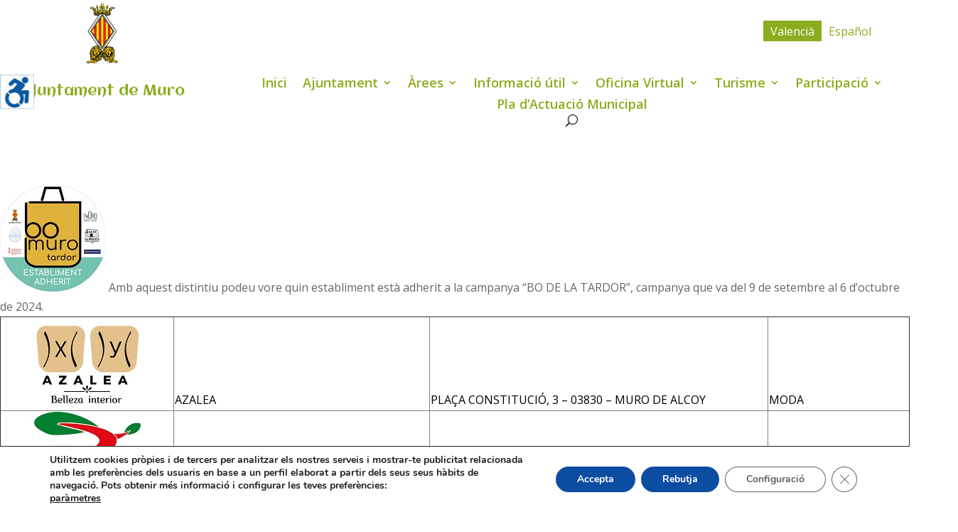

--- FILE ---
content_type: text/html; charset=UTF-8
request_url: https://www.vilademuro.net/establiments-adherits-al-bo-de-la-tardor-2024/
body_size: 47315
content:
<!DOCTYPE html>
<html lang="ca">
<head>
	<meta charset="UTF-8" />
			
	<meta http-equiv="X-UA-Compatible" content="IE=edge">
	<link rel="pingback" href="https://www.vilademuro.net/xmlrpc.php" />

		<!--[if lt IE 9]>
	<script src="https://www.vilademuro.net/wp-content/themes/Divi/js/html5.js" type="text/javascript"></script>
	<![endif]-->

	<script type="text/javascript">
		document.documentElement.className = 'js';
	</script>

	
<!-- Global site tag (gtag.js) - Google Analytics -->
<script async src="https://www.googletagmanager.com/gtag/js?id=G-YVLWBYY5R7"></script>
<script>
  window.dataLayer = window.dataLayer || [];
    function gtag(){dataLayer.push(arguments);}
    gtag('js', new Date());

    gtag('config', 'G-YVLWBYY5R7');
    </script>
	
	<meta name='robots' content='index, follow, max-image-preview:large, max-snippet:-1, max-video-preview:-1' />
<script type="text/javascript">
			let jqueryParams=[],jQuery=function(r){return jqueryParams=[...jqueryParams,r],jQuery},$=function(r){return jqueryParams=[...jqueryParams,r],$};window.jQuery=jQuery,window.$=jQuery;let customHeadScripts=!1;jQuery.fn=jQuery.prototype={},$.fn=jQuery.prototype={},jQuery.noConflict=function(r){if(window.jQuery)return jQuery=window.jQuery,$=window.jQuery,customHeadScripts=!0,jQuery.noConflict},jQuery.ready=function(r){jqueryParams=[...jqueryParams,r]},$.ready=function(r){jqueryParams=[...jqueryParams,r]},jQuery.load=function(r){jqueryParams=[...jqueryParams,r]},$.load=function(r){jqueryParams=[...jqueryParams,r]},jQuery.fn.ready=function(r){jqueryParams=[...jqueryParams,r]},$.fn.ready=function(r){jqueryParams=[...jqueryParams,r]};</script>
	<!-- This site is optimized with the Yoast SEO plugin v26.5 - https://yoast.com/wordpress/plugins/seo/ -->
	<title>Establiments adherits al Bo de la Tardor 2024 | Ajuntament de Muro d&#039;Alcoi</title>
	<link rel="canonical" href="https://www.vilademuro.net/establiments-adherits-al-bo-de-la-tardor-2024/" />
	<meta property="og:locale" content="ca_ES" />
	<meta property="og:type" content="article" />
	<meta property="og:title" content="Establiments adherits al Bo de la Tardor 2024 | Ajuntament de Muro d&#039;Alcoi" />
	<meta property="og:description" content="Amb aquest distintiu podeu vore quin establiment està adherit a la campanya &#8220;BO DE LA TARDOR&#8221;, campanya que va del 9 de setembre al 6 d&#8217;octubre de 2024. AZALEA PLAÇA [&hellip;]" />
	<meta property="og:url" content="https://www.vilademuro.net/establiments-adherits-al-bo-de-la-tardor-2024/" />
	<meta property="og:site_name" content="Ajuntament de Muro d&#039;Alcoi" />
	<meta property="article:publisher" content="https://www.facebook.com/murodealcoy" />
	<meta property="article:published_time" content="2024-07-25T06:26:45+00:00" />
	<meta property="article:modified_time" content="2024-09-09T15:23:37+00:00" />
	<meta property="og:image" content="https://www.vilademuro.net/wp-content/uploads/2023/06/IDENTIFICATIVO-ADHERIDOSl.jpg" />
	<meta name="author" content="Manolo Moll" />
	<meta name="twitter:card" content="summary_large_image" />
	<meta name="twitter:creator" content="@AjuntamentMuro" />
	<meta name="twitter:site" content="@AjuntamentMuro" />
	<meta name="twitter:label1" content="Escrit per" />
	<meta name="twitter:data1" content="Manolo Moll" />
	<meta name="twitter:label2" content="Temps estimat de lectura" />
	<meta name="twitter:data2" content="14 minuts" />
	<script type="application/ld+json" class="yoast-schema-graph">{"@context":"https://schema.org","@graph":[{"@type":"Article","@id":"https://www.vilademuro.net/establiments-adherits-al-bo-de-la-tardor-2024/#article","isPartOf":{"@id":"https://www.vilademuro.net/establiments-adherits-al-bo-de-la-tardor-2024/"},"author":{"name":"Manolo Moll","@id":"https://www.vilademuro.net/#/schema/person/a42e266ef9e9ced94f63a10cae995cb3"},"headline":"Establiments adherits al Bo de la Tardor 2024","datePublished":"2024-07-25T06:26:45+00:00","dateModified":"2024-09-09T15:23:37+00:00","mainEntityOfPage":{"@id":"https://www.vilademuro.net/establiments-adherits-al-bo-de-la-tardor-2024/"},"wordCount":729,"publisher":{"@id":"https://www.vilademuro.net/#organization"},"image":{"@id":"https://www.vilademuro.net/establiments-adherits-al-bo-de-la-tardor-2024/#primaryimage"},"thumbnailUrl":"https://www.vilademuro.net/wp-content/uploads/2023/06/IDENTIFICATIVO-ADHERIDOSl.jpg","articleSection":["ADL","Àrees","Comerç local","Destacat","Notícies"],"inLanguage":"ca"},{"@type":"WebPage","@id":"https://www.vilademuro.net/establiments-adherits-al-bo-de-la-tardor-2024/","url":"https://www.vilademuro.net/establiments-adherits-al-bo-de-la-tardor-2024/","name":"Establiments adherits al Bo de la Tardor 2024 | Ajuntament de Muro d&#039;Alcoi","isPartOf":{"@id":"https://www.vilademuro.net/#website"},"primaryImageOfPage":{"@id":"https://www.vilademuro.net/establiments-adherits-al-bo-de-la-tardor-2024/#primaryimage"},"image":{"@id":"https://www.vilademuro.net/establiments-adherits-al-bo-de-la-tardor-2024/#primaryimage"},"thumbnailUrl":"https://www.vilademuro.net/wp-content/uploads/2023/06/IDENTIFICATIVO-ADHERIDOSl.jpg","datePublished":"2024-07-25T06:26:45+00:00","dateModified":"2024-09-09T15:23:37+00:00","breadcrumb":{"@id":"https://www.vilademuro.net/establiments-adherits-al-bo-de-la-tardor-2024/#breadcrumb"},"inLanguage":"ca","potentialAction":[{"@type":"ReadAction","target":["https://www.vilademuro.net/establiments-adherits-al-bo-de-la-tardor-2024/"]}]},{"@type":"ImageObject","inLanguage":"ca","@id":"https://www.vilademuro.net/establiments-adherits-al-bo-de-la-tardor-2024/#primaryimage","url":"https://www.vilademuro.net/wp-content/uploads/2023/06/IDENTIFICATIVO-ADHERIDOSl.jpg","contentUrl":"https://www.vilademuro.net/wp-content/uploads/2023/06/IDENTIFICATIVO-ADHERIDOSl.jpg","width":149,"height":150},{"@type":"BreadcrumbList","@id":"https://www.vilademuro.net/establiments-adherits-al-bo-de-la-tardor-2024/#breadcrumb","itemListElement":[{"@type":"ListItem","position":1,"name":"Inici","item":"https://www.vilademuro.net/"},{"@type":"ListItem","position":2,"name":"Establiments adherits al Bo de la Tardor 2024"}]},{"@type":"WebSite","@id":"https://www.vilademuro.net/#website","url":"https://www.vilademuro.net/","name":"Ajuntament de Muro d'Alcoi","description":"Página web oficial de l&#039;Ajuntament de Muro d&#039;Alcoi","publisher":{"@id":"https://www.vilademuro.net/#organization"},"potentialAction":[{"@type":"SearchAction","target":{"@type":"EntryPoint","urlTemplate":"https://www.vilademuro.net/?s={search_term_string}"},"query-input":{"@type":"PropertyValueSpecification","valueRequired":true,"valueName":"search_term_string"}}],"inLanguage":"ca"},{"@type":"Organization","@id":"https://www.vilademuro.net/#organization","name":"Ajuntament de Muro","url":"https://www.vilademuro.net/","logo":{"@type":"ImageObject","inLanguage":"ca","@id":"https://www.vilademuro.net/#/schema/logo/image/","url":"https://www.vilademuro.net/wp-content/uploads/2022/10/LOGO3-2.jpg","contentUrl":"https://www.vilademuro.net/wp-content/uploads/2022/10/LOGO3-2.jpg","width":756,"height":517,"caption":"Ajuntament de Muro"},"image":{"@id":"https://www.vilademuro.net/#/schema/logo/image/"},"sameAs":["https://www.facebook.com/murodealcoy","https://x.com/AjuntamentMuro","https://www.youtube.com/channel/UC2rwbKfRqsd1Ncwm6Y1prQw"]},{"@type":"Person","@id":"https://www.vilademuro.net/#/schema/person/a42e266ef9e9ced94f63a10cae995cb3","name":"Manolo Moll","image":{"@type":"ImageObject","inLanguage":"ca","@id":"https://www.vilademuro.net/#/schema/person/image/","url":"https://secure.gravatar.com/avatar/a3221566d53d0f1136f8c6f2cfcd2956c691deadb08d33bb4b275a4da7bd7260?s=96&d=mm&r=g","contentUrl":"https://secure.gravatar.com/avatar/a3221566d53d0f1136f8c6f2cfcd2956c691deadb08d33bb4b275a4da7bd7260?s=96&d=mm&r=g","caption":"Manolo Moll"}}]}</script>
	<!-- / Yoast SEO plugin. -->


<link rel='dns-prefetch' href='//www.vilademuro.net' />
<link rel='dns-prefetch' href='//fonts.googleapis.com' />
<link rel="alternate" type="application/rss+xml" title="Ajuntament de Muro d&#039;Alcoi &raquo; Canal d&#039;informació" href="https://www.vilademuro.net/feed/" />
<link rel="alternate" type="application/rss+xml" title="Ajuntament de Muro d&#039;Alcoi &raquo; Canal dels comentaris" href="https://www.vilademuro.net/comments/feed/" />
<link rel="alternate" type="text/calendar" title="Ajuntament de Muro d&#039;Alcoi &raquo; Canal iCal" href="https://www.vilademuro.net/events/?ical=1" />
<link rel="alternate" title="oEmbed (JSON)" type="application/json+oembed" href="https://www.vilademuro.net/wp-json/oembed/1.0/embed?url=https%3A%2F%2Fwww.vilademuro.net%2Festabliments-adherits-al-bo-de-la-tardor-2024%2F" />
<link rel="alternate" title="oEmbed (XML)" type="text/xml+oembed" href="https://www.vilademuro.net/wp-json/oembed/1.0/embed?url=https%3A%2F%2Fwww.vilademuro.net%2Festabliments-adherits-al-bo-de-la-tardor-2024%2F&#038;format=xml" />
<meta content="Divi Child v.1.0" name="generator"/><link rel='stylesheet' id='wpml-legacy-horizontal-list-0-css' href='https://www.vilademuro.net/wp-content/plugins/sitepress-multilingual-cms/templates/language-switchers/legacy-list-horizontal/style.min.css?ver=1' type='text/css' media='all' />
<style id='wpml-legacy-horizontal-list-0-inline-css' type='text/css'>
.wpml-ls-statics-shortcode_actions a, .wpml-ls-statics-shortcode_actions .wpml-ls-sub-menu a, .wpml-ls-statics-shortcode_actions .wpml-ls-sub-menu a:link, .wpml-ls-statics-shortcode_actions li:not(.wpml-ls-current-language) .wpml-ls-link, .wpml-ls-statics-shortcode_actions li:not(.wpml-ls-current-language) .wpml-ls-link:link {color:#89ad1d;}.wpml-ls-statics-shortcode_actions .wpml-ls-current-language > a {color:#ffffff;background-color:#89ad1d;}
/*# sourceURL=wpml-legacy-horizontal-list-0-inline-css */
</style>
<link rel='stylesheet' id='pt-cv-public-style-css' href='https://www.vilademuro.net/wp-content/plugins/content-views-query-and-display-post-page/public/assets/css/cv.css?ver=4.2.1' type='text/css' media='all' />
<link rel='stylesheet' id='pt-cv-public-pro-style-css' href='https://www.vilademuro.net/wp-content/plugins/pt-content-views-pro/public/assets/css/cvpro.min.css?ver=7.2.2' type='text/css' media='all' />
<link rel='stylesheet' id='tribe-events-pro-mini-calendar-block-styles-css' href='https://www.vilademuro.net/wp-content/plugins/events-calendar-pro/build/css/tribe-events-pro-mini-calendar-block.css?ver=7.7.11' type='text/css' media='all' />
<link rel='stylesheet' id='wp-block-library-css' href='https://www.vilademuro.net/wp-includes/css/dist/block-library/style.min.css?ver=6.9' type='text/css' media='all' />
<style id='global-styles-inline-css' type='text/css'>
:root{--wp--preset--aspect-ratio--square: 1;--wp--preset--aspect-ratio--4-3: 4/3;--wp--preset--aspect-ratio--3-4: 3/4;--wp--preset--aspect-ratio--3-2: 3/2;--wp--preset--aspect-ratio--2-3: 2/3;--wp--preset--aspect-ratio--16-9: 16/9;--wp--preset--aspect-ratio--9-16: 9/16;--wp--preset--color--black: #000000;--wp--preset--color--cyan-bluish-gray: #abb8c3;--wp--preset--color--white: #ffffff;--wp--preset--color--pale-pink: #f78da7;--wp--preset--color--vivid-red: #cf2e2e;--wp--preset--color--luminous-vivid-orange: #ff6900;--wp--preset--color--luminous-vivid-amber: #fcb900;--wp--preset--color--light-green-cyan: #7bdcb5;--wp--preset--color--vivid-green-cyan: #00d084;--wp--preset--color--pale-cyan-blue: #8ed1fc;--wp--preset--color--vivid-cyan-blue: #0693e3;--wp--preset--color--vivid-purple: #9b51e0;--wp--preset--gradient--vivid-cyan-blue-to-vivid-purple: linear-gradient(135deg,rgb(6,147,227) 0%,rgb(155,81,224) 100%);--wp--preset--gradient--light-green-cyan-to-vivid-green-cyan: linear-gradient(135deg,rgb(122,220,180) 0%,rgb(0,208,130) 100%);--wp--preset--gradient--luminous-vivid-amber-to-luminous-vivid-orange: linear-gradient(135deg,rgb(252,185,0) 0%,rgb(255,105,0) 100%);--wp--preset--gradient--luminous-vivid-orange-to-vivid-red: linear-gradient(135deg,rgb(255,105,0) 0%,rgb(207,46,46) 100%);--wp--preset--gradient--very-light-gray-to-cyan-bluish-gray: linear-gradient(135deg,rgb(238,238,238) 0%,rgb(169,184,195) 100%);--wp--preset--gradient--cool-to-warm-spectrum: linear-gradient(135deg,rgb(74,234,220) 0%,rgb(151,120,209) 20%,rgb(207,42,186) 40%,rgb(238,44,130) 60%,rgb(251,105,98) 80%,rgb(254,248,76) 100%);--wp--preset--gradient--blush-light-purple: linear-gradient(135deg,rgb(255,206,236) 0%,rgb(152,150,240) 100%);--wp--preset--gradient--blush-bordeaux: linear-gradient(135deg,rgb(254,205,165) 0%,rgb(254,45,45) 50%,rgb(107,0,62) 100%);--wp--preset--gradient--luminous-dusk: linear-gradient(135deg,rgb(255,203,112) 0%,rgb(199,81,192) 50%,rgb(65,88,208) 100%);--wp--preset--gradient--pale-ocean: linear-gradient(135deg,rgb(255,245,203) 0%,rgb(182,227,212) 50%,rgb(51,167,181) 100%);--wp--preset--gradient--electric-grass: linear-gradient(135deg,rgb(202,248,128) 0%,rgb(113,206,126) 100%);--wp--preset--gradient--midnight: linear-gradient(135deg,rgb(2,3,129) 0%,rgb(40,116,252) 100%);--wp--preset--font-size--small: 13px;--wp--preset--font-size--medium: 20px;--wp--preset--font-size--large: 36px;--wp--preset--font-size--x-large: 42px;--wp--preset--spacing--20: 0.44rem;--wp--preset--spacing--30: 0.67rem;--wp--preset--spacing--40: 1rem;--wp--preset--spacing--50: 1.5rem;--wp--preset--spacing--60: 2.25rem;--wp--preset--spacing--70: 3.38rem;--wp--preset--spacing--80: 5.06rem;--wp--preset--shadow--natural: 6px 6px 9px rgba(0, 0, 0, 0.2);--wp--preset--shadow--deep: 12px 12px 50px rgba(0, 0, 0, 0.4);--wp--preset--shadow--sharp: 6px 6px 0px rgba(0, 0, 0, 0.2);--wp--preset--shadow--outlined: 6px 6px 0px -3px rgb(255, 255, 255), 6px 6px rgb(0, 0, 0);--wp--preset--shadow--crisp: 6px 6px 0px rgb(0, 0, 0);}:root { --wp--style--global--content-size: 823px;--wp--style--global--wide-size: 1080px; }:where(body) { margin: 0; }.wp-site-blocks > .alignleft { float: left; margin-right: 2em; }.wp-site-blocks > .alignright { float: right; margin-left: 2em; }.wp-site-blocks > .aligncenter { justify-content: center; margin-left: auto; margin-right: auto; }:where(.is-layout-flex){gap: 0.5em;}:where(.is-layout-grid){gap: 0.5em;}.is-layout-flow > .alignleft{float: left;margin-inline-start: 0;margin-inline-end: 2em;}.is-layout-flow > .alignright{float: right;margin-inline-start: 2em;margin-inline-end: 0;}.is-layout-flow > .aligncenter{margin-left: auto !important;margin-right: auto !important;}.is-layout-constrained > .alignleft{float: left;margin-inline-start: 0;margin-inline-end: 2em;}.is-layout-constrained > .alignright{float: right;margin-inline-start: 2em;margin-inline-end: 0;}.is-layout-constrained > .aligncenter{margin-left: auto !important;margin-right: auto !important;}.is-layout-constrained > :where(:not(.alignleft):not(.alignright):not(.alignfull)){max-width: var(--wp--style--global--content-size);margin-left: auto !important;margin-right: auto !important;}.is-layout-constrained > .alignwide{max-width: var(--wp--style--global--wide-size);}body .is-layout-flex{display: flex;}.is-layout-flex{flex-wrap: wrap;align-items: center;}.is-layout-flex > :is(*, div){margin: 0;}body .is-layout-grid{display: grid;}.is-layout-grid > :is(*, div){margin: 0;}body{padding-top: 0px;padding-right: 0px;padding-bottom: 0px;padding-left: 0px;}:root :where(.wp-element-button, .wp-block-button__link){background-color: #32373c;border-width: 0;color: #fff;font-family: inherit;font-size: inherit;font-style: inherit;font-weight: inherit;letter-spacing: inherit;line-height: inherit;padding-top: calc(0.667em + 2px);padding-right: calc(1.333em + 2px);padding-bottom: calc(0.667em + 2px);padding-left: calc(1.333em + 2px);text-decoration: none;text-transform: inherit;}.has-black-color{color: var(--wp--preset--color--black) !important;}.has-cyan-bluish-gray-color{color: var(--wp--preset--color--cyan-bluish-gray) !important;}.has-white-color{color: var(--wp--preset--color--white) !important;}.has-pale-pink-color{color: var(--wp--preset--color--pale-pink) !important;}.has-vivid-red-color{color: var(--wp--preset--color--vivid-red) !important;}.has-luminous-vivid-orange-color{color: var(--wp--preset--color--luminous-vivid-orange) !important;}.has-luminous-vivid-amber-color{color: var(--wp--preset--color--luminous-vivid-amber) !important;}.has-light-green-cyan-color{color: var(--wp--preset--color--light-green-cyan) !important;}.has-vivid-green-cyan-color{color: var(--wp--preset--color--vivid-green-cyan) !important;}.has-pale-cyan-blue-color{color: var(--wp--preset--color--pale-cyan-blue) !important;}.has-vivid-cyan-blue-color{color: var(--wp--preset--color--vivid-cyan-blue) !important;}.has-vivid-purple-color{color: var(--wp--preset--color--vivid-purple) !important;}.has-black-background-color{background-color: var(--wp--preset--color--black) !important;}.has-cyan-bluish-gray-background-color{background-color: var(--wp--preset--color--cyan-bluish-gray) !important;}.has-white-background-color{background-color: var(--wp--preset--color--white) !important;}.has-pale-pink-background-color{background-color: var(--wp--preset--color--pale-pink) !important;}.has-vivid-red-background-color{background-color: var(--wp--preset--color--vivid-red) !important;}.has-luminous-vivid-orange-background-color{background-color: var(--wp--preset--color--luminous-vivid-orange) !important;}.has-luminous-vivid-amber-background-color{background-color: var(--wp--preset--color--luminous-vivid-amber) !important;}.has-light-green-cyan-background-color{background-color: var(--wp--preset--color--light-green-cyan) !important;}.has-vivid-green-cyan-background-color{background-color: var(--wp--preset--color--vivid-green-cyan) !important;}.has-pale-cyan-blue-background-color{background-color: var(--wp--preset--color--pale-cyan-blue) !important;}.has-vivid-cyan-blue-background-color{background-color: var(--wp--preset--color--vivid-cyan-blue) !important;}.has-vivid-purple-background-color{background-color: var(--wp--preset--color--vivid-purple) !important;}.has-black-border-color{border-color: var(--wp--preset--color--black) !important;}.has-cyan-bluish-gray-border-color{border-color: var(--wp--preset--color--cyan-bluish-gray) !important;}.has-white-border-color{border-color: var(--wp--preset--color--white) !important;}.has-pale-pink-border-color{border-color: var(--wp--preset--color--pale-pink) !important;}.has-vivid-red-border-color{border-color: var(--wp--preset--color--vivid-red) !important;}.has-luminous-vivid-orange-border-color{border-color: var(--wp--preset--color--luminous-vivid-orange) !important;}.has-luminous-vivid-amber-border-color{border-color: var(--wp--preset--color--luminous-vivid-amber) !important;}.has-light-green-cyan-border-color{border-color: var(--wp--preset--color--light-green-cyan) !important;}.has-vivid-green-cyan-border-color{border-color: var(--wp--preset--color--vivid-green-cyan) !important;}.has-pale-cyan-blue-border-color{border-color: var(--wp--preset--color--pale-cyan-blue) !important;}.has-vivid-cyan-blue-border-color{border-color: var(--wp--preset--color--vivid-cyan-blue) !important;}.has-vivid-purple-border-color{border-color: var(--wp--preset--color--vivid-purple) !important;}.has-vivid-cyan-blue-to-vivid-purple-gradient-background{background: var(--wp--preset--gradient--vivid-cyan-blue-to-vivid-purple) !important;}.has-light-green-cyan-to-vivid-green-cyan-gradient-background{background: var(--wp--preset--gradient--light-green-cyan-to-vivid-green-cyan) !important;}.has-luminous-vivid-amber-to-luminous-vivid-orange-gradient-background{background: var(--wp--preset--gradient--luminous-vivid-amber-to-luminous-vivid-orange) !important;}.has-luminous-vivid-orange-to-vivid-red-gradient-background{background: var(--wp--preset--gradient--luminous-vivid-orange-to-vivid-red) !important;}.has-very-light-gray-to-cyan-bluish-gray-gradient-background{background: var(--wp--preset--gradient--very-light-gray-to-cyan-bluish-gray) !important;}.has-cool-to-warm-spectrum-gradient-background{background: var(--wp--preset--gradient--cool-to-warm-spectrum) !important;}.has-blush-light-purple-gradient-background{background: var(--wp--preset--gradient--blush-light-purple) !important;}.has-blush-bordeaux-gradient-background{background: var(--wp--preset--gradient--blush-bordeaux) !important;}.has-luminous-dusk-gradient-background{background: var(--wp--preset--gradient--luminous-dusk) !important;}.has-pale-ocean-gradient-background{background: var(--wp--preset--gradient--pale-ocean) !important;}.has-electric-grass-gradient-background{background: var(--wp--preset--gradient--electric-grass) !important;}.has-midnight-gradient-background{background: var(--wp--preset--gradient--midnight) !important;}.has-small-font-size{font-size: var(--wp--preset--font-size--small) !important;}.has-medium-font-size{font-size: var(--wp--preset--font-size--medium) !important;}.has-large-font-size{font-size: var(--wp--preset--font-size--large) !important;}.has-x-large-font-size{font-size: var(--wp--preset--font-size--x-large) !important;}
/*# sourceURL=global-styles-inline-css */
</style>

<link rel='stylesheet' id='awsm-ead-public-css' href='https://www.vilademuro.net/wp-content/plugins/embed-any-document/css/embed-public.min.css?ver=2.7.11' type='text/css' media='all' />
<link rel='stylesheet' id='wpah-front-styles-css' href='https://www.vilademuro.net/wp-content/plugins/wp-accessibility-helper/assets/css/wp-accessibility-helper.min.css?ver=0.5.9.4' type='text/css' media='all' />
<link rel='stylesheet' id='cms-navigation-style-base-css' href='https://www.vilademuro.net/wp-content/plugins/wpml-cms-nav/res/css/cms-navigation-base.css?ver=1.5.6' type='text/css' media='screen' />
<link rel='stylesheet' id='cms-navigation-style-css' href='https://www.vilademuro.net/wp-content/plugins/wpml-cms-nav/res/css/cms-navigation.css?ver=1.5.6' type='text/css' media='screen' />
<link rel='stylesheet' id='et-divi-open-sans-css' href='https://fonts.googleapis.com/css?family=Open+Sans:300italic,400italic,600italic,700italic,800italic,400,300,600,700,800&#038;subset=cyrillic,cyrillic-ext,greek,greek-ext,latin,latin-ext,vietnamese&#038;display=swap' type='text/css' media='all' />
<style id='divi-style-parent-inline-inline-css' type='text/css'>
/*!
Theme Name: Divi
Theme URI: http://www.elegantthemes.com/gallery/divi/
Version: 4.27.4
Description: Smart. Flexible. Beautiful. Divi is the most powerful theme in our collection.
Author: Elegant Themes
Author URI: http://www.elegantthemes.com
License: GNU General Public License v2
License URI: http://www.gnu.org/licenses/gpl-2.0.html
*/

a,abbr,acronym,address,applet,b,big,blockquote,body,center,cite,code,dd,del,dfn,div,dl,dt,em,fieldset,font,form,h1,h2,h3,h4,h5,h6,html,i,iframe,img,ins,kbd,label,legend,li,object,ol,p,pre,q,s,samp,small,span,strike,strong,sub,sup,tt,u,ul,var{margin:0;padding:0;border:0;outline:0;font-size:100%;-ms-text-size-adjust:100%;-webkit-text-size-adjust:100%;vertical-align:baseline;background:transparent}body{line-height:1}ol,ul{list-style:none}blockquote,q{quotes:none}blockquote:after,blockquote:before,q:after,q:before{content:"";content:none}blockquote{margin:20px 0 30px;border-left:5px solid;padding-left:20px}:focus{outline:0}del{text-decoration:line-through}pre{overflow:auto;padding:10px}figure{margin:0}table{border-collapse:collapse;border-spacing:0}article,aside,footer,header,hgroup,nav,section{display:block}body{font-family:Open Sans,Arial,sans-serif;font-size:14px;color:#666;background-color:#fff;line-height:1.7em;font-weight:500;-webkit-font-smoothing:antialiased;-moz-osx-font-smoothing:grayscale}body.page-template-page-template-blank-php #page-container{padding-top:0!important}body.et_cover_background{background-size:cover!important;background-position:top!important;background-repeat:no-repeat!important;background-attachment:fixed}a{color:#2ea3f2}a,a:hover{text-decoration:none}p{padding-bottom:1em}p:not(.has-background):last-of-type{padding-bottom:0}p.et_normal_padding{padding-bottom:1em}strong{font-weight:700}cite,em,i{font-style:italic}code,pre{font-family:Courier New,monospace;margin-bottom:10px}ins{text-decoration:none}sub,sup{height:0;line-height:1;position:relative;vertical-align:baseline}sup{bottom:.8em}sub{top:.3em}dl{margin:0 0 1.5em}dl dt{font-weight:700}dd{margin-left:1.5em}blockquote p{padding-bottom:0}embed,iframe,object,video{max-width:100%}h1,h2,h3,h4,h5,h6{color:#333;padding-bottom:10px;line-height:1em;font-weight:500}h1 a,h2 a,h3 a,h4 a,h5 a,h6 a{color:inherit}h1{font-size:30px}h2{font-size:26px}h3{font-size:22px}h4{font-size:18px}h5{font-size:16px}h6{font-size:14px}input{-webkit-appearance:none}input[type=checkbox]{-webkit-appearance:checkbox}input[type=radio]{-webkit-appearance:radio}input.text,input.title,input[type=email],input[type=password],input[type=tel],input[type=text],select,textarea{background-color:#fff;border:1px solid #bbb;padding:2px;color:#4e4e4e}input.text:focus,input.title:focus,input[type=text]:focus,select:focus,textarea:focus{border-color:#2d3940;color:#3e3e3e}input.text,input.title,input[type=text],select,textarea{margin:0}textarea{padding:4px}button,input,select,textarea{font-family:inherit}img{max-width:100%;height:auto}.clear{clear:both}br.clear{margin:0;padding:0}.pagination{clear:both}#et_search_icon:hover,.et-social-icon a:hover,.et_password_protected_form .et_submit_button,.form-submit .et_pb_buttontton.alt.disabled,.nav-single a,.posted_in a{color:#2ea3f2}.et-search-form,blockquote{border-color:#2ea3f2}#main-content{background-color:#fff}.container{width:80%;max-width:1080px;margin:auto;position:relative}body:not(.et-tb) #main-content .container,body:not(.et-tb-has-header) #main-content .container{padding-top:58px}.et_full_width_page #main-content .container:before{display:none}.main_title{margin-bottom:20px}.et_password_protected_form .et_submit_button:hover,.form-submit .et_pb_button:hover{background:rgba(0,0,0,.05)}.et_button_icon_visible .et_pb_button{padding-right:2em;padding-left:.7em}.et_button_icon_visible .et_pb_button:after{opacity:1;margin-left:0}.et_button_left .et_pb_button:hover:after{left:.15em}.et_button_left .et_pb_button:after{margin-left:0;left:1em}.et_button_icon_visible.et_button_left .et_pb_button,.et_button_left .et_pb_button:hover,.et_button_left .et_pb_module .et_pb_button:hover{padding-left:2em;padding-right:.7em}.et_button_icon_visible.et_button_left .et_pb_button:after,.et_button_left .et_pb_button:hover:after{left:.15em}.et_password_protected_form .et_submit_button:hover,.form-submit .et_pb_button:hover{padding:.3em 1em}.et_button_no_icon .et_pb_button:after{display:none}.et_button_no_icon.et_button_icon_visible.et_button_left .et_pb_button,.et_button_no_icon.et_button_left .et_pb_button:hover,.et_button_no_icon .et_pb_button,.et_button_no_icon .et_pb_button:hover{padding:.3em 1em!important}.et_button_custom_icon .et_pb_button:after{line-height:1.7em}.et_button_custom_icon.et_button_icon_visible .et_pb_button:after,.et_button_custom_icon .et_pb_button:hover:after{margin-left:.3em}#left-area .post_format-post-format-gallery .wp-block-gallery:first-of-type{padding:0;margin-bottom:-16px}.entry-content table:not(.variations){border:1px solid #eee;margin:0 0 15px;text-align:left;width:100%}.entry-content thead th,.entry-content tr th{color:#555;font-weight:700;padding:9px 24px}.entry-content tr td{border-top:1px solid #eee;padding:6px 24px}#left-area ul,.entry-content ul,.et-l--body ul,.et-l--footer ul,.et-l--header ul{list-style-type:disc;padding:0 0 23px 1em;line-height:26px}#left-area ol,.entry-content ol,.et-l--body ol,.et-l--footer ol,.et-l--header ol{list-style-type:decimal;list-style-position:inside;padding:0 0 23px;line-height:26px}#left-area ul li ul,.entry-content ul li ol{padding:2px 0 2px 20px}#left-area ol li ul,.entry-content ol li ol,.et-l--body ol li ol,.et-l--footer ol li ol,.et-l--header ol li ol{padding:2px 0 2px 35px}#left-area ul.wp-block-gallery{display:-webkit-box;display:-ms-flexbox;display:flex;-ms-flex-wrap:wrap;flex-wrap:wrap;list-style-type:none;padding:0}#left-area ul.products{padding:0!important;line-height:1.7!important;list-style:none!important}.gallery-item a{display:block}.gallery-caption,.gallery-item a{width:90%}#wpadminbar{z-index:100001}#left-area .post-meta{font-size:14px;padding-bottom:15px}#left-area .post-meta a{text-decoration:none;color:#666}#left-area .et_featured_image{padding-bottom:7px}.single .post{padding-bottom:25px}body.single .et_audio_content{margin-bottom:-6px}.nav-single a{text-decoration:none;color:#2ea3f2;font-size:14px;font-weight:400}.nav-previous{float:left}.nav-next{float:right}.et_password_protected_form p input{background-color:#eee;border:none!important;width:100%!important;border-radius:0!important;font-size:14px;color:#999!important;padding:16px!important;-webkit-box-sizing:border-box;box-sizing:border-box}.et_password_protected_form label{display:none}.et_password_protected_form .et_submit_button{font-family:inherit;display:block;float:right;margin:8px auto 0;cursor:pointer}.post-password-required p.nocomments.container{max-width:100%}.post-password-required p.nocomments.container:before{display:none}.aligncenter,div.post .new-post .aligncenter{display:block;margin-left:auto;margin-right:auto}.wp-caption{border:1px solid #ddd;text-align:center;background-color:#f3f3f3;margin-bottom:10px;max-width:96%;padding:8px}.wp-caption.alignleft{margin:0 30px 20px 0}.wp-caption.alignright{margin:0 0 20px 30px}.wp-caption img{margin:0;padding:0;border:0}.wp-caption p.wp-caption-text{font-size:12px;padding:0 4px 5px;margin:0}.alignright{float:right}.alignleft{float:left}img.alignleft{display:inline;float:left;margin-right:15px}img.alignright{display:inline;float:right;margin-left:15px}.page.et_pb_pagebuilder_layout #main-content{background-color:transparent}body #main-content .et_builder_inner_content>h1,body #main-content .et_builder_inner_content>h2,body #main-content .et_builder_inner_content>h3,body #main-content .et_builder_inner_content>h4,body #main-content .et_builder_inner_content>h5,body #main-content .et_builder_inner_content>h6{line-height:1.4em}body #main-content .et_builder_inner_content>p{line-height:1.7em}.wp-block-pullquote{margin:20px 0 30px}.wp-block-pullquote.has-background blockquote{border-left:none}.wp-block-group.has-background{padding:1.5em 1.5em .5em}@media (min-width:981px){#left-area{width:79.125%;padding-bottom:23px}#main-content .container:before{content:"";position:absolute;top:0;height:100%;width:1px;background-color:#e2e2e2}.et_full_width_page #left-area,.et_no_sidebar #left-area{float:none;width:100%!important}.et_full_width_page #left-area{padding-bottom:0}.et_no_sidebar #main-content .container:before{display:none}}@media (max-width:980px){#page-container{padding-top:80px}.et-tb #page-container,.et-tb-has-header #page-container{padding-top:0!important}#left-area,#sidebar{width:100%!important}#main-content .container:before{display:none!important}.et_full_width_page .et_gallery_item:nth-child(4n+1){clear:none}}@media print{#page-container{padding-top:0!important}}#wp-admin-bar-et-use-visual-builder a:before{font-family:ETmodules!important;content:"\e625";font-size:30px!important;width:28px;margin-top:-3px;color:#974df3!important}#wp-admin-bar-et-use-visual-builder:hover a:before{color:#fff!important}#wp-admin-bar-et-use-visual-builder:hover a,#wp-admin-bar-et-use-visual-builder a:hover{transition:background-color .5s ease;-webkit-transition:background-color .5s ease;-moz-transition:background-color .5s ease;background-color:#7e3bd0!important;color:#fff!important}* html .clearfix,:first-child+html .clearfix{zoom:1}.iphone .et_pb_section_video_bg video::-webkit-media-controls-start-playback-button{display:none!important;-webkit-appearance:none}.et_mobile_device .et_pb_section_parallax .et_pb_parallax_css{background-attachment:scroll}.et-social-facebook a.icon:before{content:"\e093"}.et-social-twitter a.icon:before{content:"\e094"}.et-social-google-plus a.icon:before{content:"\e096"}.et-social-instagram a.icon:before{content:"\e09a"}.et-social-rss a.icon:before{content:"\e09e"}.ai1ec-single-event:after{content:" ";display:table;clear:both}.evcal_event_details .evcal_evdata_cell .eventon_details_shading_bot.eventon_details_shading_bot{z-index:3}.wp-block-divi-layout{margin-bottom:1em}*{-webkit-box-sizing:border-box;box-sizing:border-box}#et-info-email:before,#et-info-phone:before,#et_search_icon:before,.comment-reply-link:after,.et-cart-info span:before,.et-pb-arrow-next:before,.et-pb-arrow-prev:before,.et-social-icon a:before,.et_audio_container .mejs-playpause-button button:before,.et_audio_container .mejs-volume-button button:before,.et_overlay:before,.et_password_protected_form .et_submit_button:after,.et_pb_button:after,.et_pb_contact_reset:after,.et_pb_contact_submit:after,.et_pb_font_icon:before,.et_pb_newsletter_button:after,.et_pb_pricing_table_button:after,.et_pb_promo_button:after,.et_pb_testimonial:before,.et_pb_toggle_title:before,.form-submit .et_pb_button:after,.mobile_menu_bar:before,a.et_pb_more_button:after{font-family:ETmodules!important;speak:none;font-style:normal;font-weight:400;-webkit-font-feature-settings:normal;font-feature-settings:normal;font-variant:normal;text-transform:none;line-height:1;-webkit-font-smoothing:antialiased;-moz-osx-font-smoothing:grayscale;text-shadow:0 0;direction:ltr}.et-pb-icon,.et_pb_custom_button_icon.et_pb_button:after,.et_pb_login .et_pb_custom_button_icon.et_pb_button:after,.et_pb_woo_custom_button_icon .button.et_pb_custom_button_icon.et_pb_button:after,.et_pb_woo_custom_button_icon .button.et_pb_custom_button_icon.et_pb_button:hover:after{content:attr(data-icon)}.et-pb-icon{font-family:ETmodules;speak:none;font-weight:400;-webkit-font-feature-settings:normal;font-feature-settings:normal;font-variant:normal;text-transform:none;line-height:1;-webkit-font-smoothing:antialiased;font-size:96px;font-style:normal;display:inline-block;-webkit-box-sizing:border-box;box-sizing:border-box;direction:ltr}#et-ajax-saving{display:none;-webkit-transition:background .3s,-webkit-box-shadow .3s;transition:background .3s,-webkit-box-shadow .3s;transition:background .3s,box-shadow .3s;transition:background .3s,box-shadow .3s,-webkit-box-shadow .3s;-webkit-box-shadow:rgba(0,139,219,.247059) 0 0 60px;box-shadow:0 0 60px rgba(0,139,219,.247059);position:fixed;top:50%;left:50%;width:50px;height:50px;background:#fff;border-radius:50px;margin:-25px 0 0 -25px;z-index:999999;text-align:center}#et-ajax-saving img{margin:9px}.et-safe-mode-indicator,.et-safe-mode-indicator:focus,.et-safe-mode-indicator:hover{-webkit-box-shadow:0 5px 10px rgba(41,196,169,.15);box-shadow:0 5px 10px rgba(41,196,169,.15);background:#29c4a9;color:#fff;font-size:14px;font-weight:600;padding:12px;line-height:16px;border-radius:3px;position:fixed;bottom:30px;right:30px;z-index:999999;text-decoration:none;font-family:Open Sans,sans-serif;-webkit-font-smoothing:antialiased;-moz-osx-font-smoothing:grayscale}.et_pb_button{font-size:20px;font-weight:500;padding:.3em 1em;line-height:1.7em!important;background-color:transparent;background-size:cover;background-position:50%;background-repeat:no-repeat;border:2px solid;border-radius:3px;-webkit-transition-duration:.2s;transition-duration:.2s;-webkit-transition-property:all!important;transition-property:all!important}.et_pb_button,.et_pb_button_inner{position:relative}.et_pb_button:hover,.et_pb_module .et_pb_button:hover{border:2px solid transparent;padding:.3em 2em .3em .7em}.et_pb_button:hover{background-color:hsla(0,0%,100%,.2)}.et_pb_bg_layout_light.et_pb_button:hover,.et_pb_bg_layout_light .et_pb_button:hover{background-color:rgba(0,0,0,.05)}.et_pb_button:after,.et_pb_button:before{font-size:32px;line-height:1em;content:"\35";opacity:0;position:absolute;margin-left:-1em;-webkit-transition:all .2s;transition:all .2s;text-transform:none;-webkit-font-feature-settings:"kern" off;font-feature-settings:"kern" off;font-variant:none;font-style:normal;font-weight:400;text-shadow:none}.et_pb_button.et_hover_enabled:hover:after,.et_pb_button.et_pb_hovered:hover:after{-webkit-transition:none!important;transition:none!important}.et_pb_button:before{display:none}.et_pb_button:hover:after{opacity:1;margin-left:0}.et_pb_column_1_3 h1,.et_pb_column_1_4 h1,.et_pb_column_1_5 h1,.et_pb_column_1_6 h1,.et_pb_column_2_5 h1{font-size:26px}.et_pb_column_1_3 h2,.et_pb_column_1_4 h2,.et_pb_column_1_5 h2,.et_pb_column_1_6 h2,.et_pb_column_2_5 h2{font-size:23px}.et_pb_column_1_3 h3,.et_pb_column_1_4 h3,.et_pb_column_1_5 h3,.et_pb_column_1_6 h3,.et_pb_column_2_5 h3{font-size:20px}.et_pb_column_1_3 h4,.et_pb_column_1_4 h4,.et_pb_column_1_5 h4,.et_pb_column_1_6 h4,.et_pb_column_2_5 h4{font-size:18px}.et_pb_column_1_3 h5,.et_pb_column_1_4 h5,.et_pb_column_1_5 h5,.et_pb_column_1_6 h5,.et_pb_column_2_5 h5{font-size:16px}.et_pb_column_1_3 h6,.et_pb_column_1_4 h6,.et_pb_column_1_5 h6,.et_pb_column_1_6 h6,.et_pb_column_2_5 h6{font-size:15px}.et_pb_bg_layout_dark,.et_pb_bg_layout_dark h1,.et_pb_bg_layout_dark h2,.et_pb_bg_layout_dark h3,.et_pb_bg_layout_dark h4,.et_pb_bg_layout_dark h5,.et_pb_bg_layout_dark h6{color:#fff!important}.et_pb_module.et_pb_text_align_left{text-align:left}.et_pb_module.et_pb_text_align_center{text-align:center}.et_pb_module.et_pb_text_align_right{text-align:right}.et_pb_module.et_pb_text_align_justified{text-align:justify}.clearfix:after{visibility:hidden;display:block;font-size:0;content:" ";clear:both;height:0}.et_pb_bg_layout_light .et_pb_more_button{color:#2ea3f2}.et_builder_inner_content{position:relative;z-index:1}header .et_builder_inner_content{z-index:2}.et_pb_css_mix_blend_mode_passthrough{mix-blend-mode:unset!important}.et_pb_image_container{margin:-20px -20px 29px}.et_pb_module_inner{position:relative}.et_hover_enabled_preview{z-index:2}.et_hover_enabled:hover{position:relative;z-index:2}.et_pb_all_tabs,.et_pb_module,.et_pb_posts_nav a,.et_pb_tab,.et_pb_with_background{position:relative;background-size:cover;background-position:50%;background-repeat:no-repeat}.et_pb_background_mask,.et_pb_background_pattern{bottom:0;left:0;position:absolute;right:0;top:0}.et_pb_background_mask{background-size:calc(100% + 2px) calc(100% + 2px);background-repeat:no-repeat;background-position:50%;overflow:hidden}.et_pb_background_pattern{background-position:0 0;background-repeat:repeat}.et_pb_with_border{position:relative;border:0 solid #333}.post-password-required .et_pb_row{padding:0;width:100%}.post-password-required .et_password_protected_form{min-height:0}body.et_pb_pagebuilder_layout.et_pb_show_title .post-password-required .et_password_protected_form h1,body:not(.et_pb_pagebuilder_layout) .post-password-required .et_password_protected_form h1{display:none}.et_pb_no_bg{padding:0!important}.et_overlay.et_pb_inline_icon:before,.et_pb_inline_icon:before{content:attr(data-icon)}.et_pb_more_button{color:inherit;text-shadow:none;text-decoration:none;display:inline-block;margin-top:20px}.et_parallax_bg_wrap{overflow:hidden;position:absolute;top:0;right:0;bottom:0;left:0}.et_parallax_bg{background-repeat:no-repeat;background-position:top;background-size:cover;position:absolute;bottom:0;left:0;width:100%;height:100%;display:block}.et_parallax_bg.et_parallax_bg__hover,.et_parallax_bg.et_parallax_bg_phone,.et_parallax_bg.et_parallax_bg_tablet,.et_parallax_gradient.et_parallax_gradient__hover,.et_parallax_gradient.et_parallax_gradient_phone,.et_parallax_gradient.et_parallax_gradient_tablet,.et_pb_section_parallax_hover:hover .et_parallax_bg:not(.et_parallax_bg__hover),.et_pb_section_parallax_hover:hover .et_parallax_gradient:not(.et_parallax_gradient__hover){display:none}.et_pb_section_parallax_hover:hover .et_parallax_bg.et_parallax_bg__hover,.et_pb_section_parallax_hover:hover .et_parallax_gradient.et_parallax_gradient__hover{display:block}.et_parallax_gradient{bottom:0;display:block;left:0;position:absolute;right:0;top:0}.et_pb_module.et_pb_section_parallax,.et_pb_posts_nav a.et_pb_section_parallax,.et_pb_tab.et_pb_section_parallax{position:relative}.et_pb_section_parallax .et_pb_parallax_css,.et_pb_slides .et_parallax_bg.et_pb_parallax_css{background-attachment:fixed}body.et-bfb .et_pb_section_parallax .et_pb_parallax_css,body.et-bfb .et_pb_slides .et_parallax_bg.et_pb_parallax_css{background-attachment:scroll;bottom:auto}.et_pb_section_parallax.et_pb_column .et_pb_module,.et_pb_section_parallax.et_pb_row .et_pb_column,.et_pb_section_parallax.et_pb_row .et_pb_module{z-index:9;position:relative}.et_pb_more_button:hover:after{opacity:1;margin-left:0}.et_pb_preload .et_pb_section_video_bg,.et_pb_preload>div{visibility:hidden}.et_pb_preload,.et_pb_section.et_pb_section_video.et_pb_preload{position:relative;background:#464646!important}.et_pb_preload:before{content:"";position:absolute;top:50%;left:50%;background:url(https://www.vilademuro.net/wp-content/themes/Divi/includes/builder/styles/images/preloader.gif) no-repeat;border-radius:32px;width:32px;height:32px;margin:-16px 0 0 -16px}.box-shadow-overlay{position:absolute;top:0;left:0;width:100%;height:100%;z-index:10;pointer-events:none}.et_pb_section>.box-shadow-overlay~.et_pb_row{z-index:11}body.safari .section_has_divider{will-change:transform}.et_pb_row>.box-shadow-overlay{z-index:8}.has-box-shadow-overlay{position:relative}.et_clickable{cursor:pointer}.screen-reader-text{border:0;clip:rect(1px,1px,1px,1px);-webkit-clip-path:inset(50%);clip-path:inset(50%);height:1px;margin:-1px;overflow:hidden;padding:0;position:absolute!important;width:1px;word-wrap:normal!important}.et_multi_view_hidden,.et_multi_view_hidden_image{display:none!important}@keyframes multi-view-image-fade{0%{opacity:0}10%{opacity:.1}20%{opacity:.2}30%{opacity:.3}40%{opacity:.4}50%{opacity:.5}60%{opacity:.6}70%{opacity:.7}80%{opacity:.8}90%{opacity:.9}to{opacity:1}}.et_multi_view_image__loading{visibility:hidden}.et_multi_view_image__loaded{-webkit-animation:multi-view-image-fade .5s;animation:multi-view-image-fade .5s}#et-pb-motion-effects-offset-tracker{visibility:hidden!important;opacity:0;position:absolute;top:0;left:0}.et-pb-before-scroll-animation{opacity:0}header.et-l.et-l--header:after{clear:both;display:block;content:""}.et_pb_module{-webkit-animation-timing-function:linear;animation-timing-function:linear;-webkit-animation-duration:.2s;animation-duration:.2s}@-webkit-keyframes fadeBottom{0%{opacity:0;-webkit-transform:translateY(10%);transform:translateY(10%)}to{opacity:1;-webkit-transform:translateY(0);transform:translateY(0)}}@keyframes fadeBottom{0%{opacity:0;-webkit-transform:translateY(10%);transform:translateY(10%)}to{opacity:1;-webkit-transform:translateY(0);transform:translateY(0)}}@-webkit-keyframes fadeLeft{0%{opacity:0;-webkit-transform:translateX(-10%);transform:translateX(-10%)}to{opacity:1;-webkit-transform:translateX(0);transform:translateX(0)}}@keyframes fadeLeft{0%{opacity:0;-webkit-transform:translateX(-10%);transform:translateX(-10%)}to{opacity:1;-webkit-transform:translateX(0);transform:translateX(0)}}@-webkit-keyframes fadeRight{0%{opacity:0;-webkit-transform:translateX(10%);transform:translateX(10%)}to{opacity:1;-webkit-transform:translateX(0);transform:translateX(0)}}@keyframes fadeRight{0%{opacity:0;-webkit-transform:translateX(10%);transform:translateX(10%)}to{opacity:1;-webkit-transform:translateX(0);transform:translateX(0)}}@-webkit-keyframes fadeTop{0%{opacity:0;-webkit-transform:translateY(-10%);transform:translateY(-10%)}to{opacity:1;-webkit-transform:translateX(0);transform:translateX(0)}}@keyframes fadeTop{0%{opacity:0;-webkit-transform:translateY(-10%);transform:translateY(-10%)}to{opacity:1;-webkit-transform:translateX(0);transform:translateX(0)}}@-webkit-keyframes fadeIn{0%{opacity:0}to{opacity:1}}@keyframes fadeIn{0%{opacity:0}to{opacity:1}}.et-waypoint:not(.et_pb_counters){opacity:0}@media (min-width:981px){.et_pb_section.et_section_specialty div.et_pb_row .et_pb_column .et_pb_column .et_pb_module.et-last-child,.et_pb_section.et_section_specialty div.et_pb_row .et_pb_column .et_pb_column .et_pb_module:last-child,.et_pb_section.et_section_specialty div.et_pb_row .et_pb_column .et_pb_row_inner .et_pb_column .et_pb_module.et-last-child,.et_pb_section.et_section_specialty div.et_pb_row .et_pb_column .et_pb_row_inner .et_pb_column .et_pb_module:last-child,.et_pb_section div.et_pb_row .et_pb_column .et_pb_module.et-last-child,.et_pb_section div.et_pb_row .et_pb_column .et_pb_module:last-child{margin-bottom:0}}@media (max-width:980px){.et_overlay.et_pb_inline_icon_tablet:before,.et_pb_inline_icon_tablet:before{content:attr(data-icon-tablet)}.et_parallax_bg.et_parallax_bg_tablet_exist,.et_parallax_gradient.et_parallax_gradient_tablet_exist{display:none}.et_parallax_bg.et_parallax_bg_tablet,.et_parallax_gradient.et_parallax_gradient_tablet{display:block}.et_pb_column .et_pb_module{margin-bottom:30px}.et_pb_row .et_pb_column .et_pb_module.et-last-child,.et_pb_row .et_pb_column .et_pb_module:last-child,.et_section_specialty .et_pb_row .et_pb_column .et_pb_module.et-last-child,.et_section_specialty .et_pb_row .et_pb_column .et_pb_module:last-child{margin-bottom:0}.et_pb_more_button{display:inline-block!important}.et_pb_bg_layout_light_tablet.et_pb_button,.et_pb_bg_layout_light_tablet.et_pb_module.et_pb_button,.et_pb_bg_layout_light_tablet .et_pb_more_button{color:#2ea3f2}.et_pb_bg_layout_light_tablet .et_pb_forgot_password a{color:#666}.et_pb_bg_layout_light_tablet h1,.et_pb_bg_layout_light_tablet h2,.et_pb_bg_layout_light_tablet h3,.et_pb_bg_layout_light_tablet h4,.et_pb_bg_layout_light_tablet h5,.et_pb_bg_layout_light_tablet h6{color:#333!important}.et_pb_module .et_pb_bg_layout_light_tablet.et_pb_button{color:#2ea3f2!important}.et_pb_bg_layout_light_tablet{color:#666!important}.et_pb_bg_layout_dark_tablet,.et_pb_bg_layout_dark_tablet h1,.et_pb_bg_layout_dark_tablet h2,.et_pb_bg_layout_dark_tablet h3,.et_pb_bg_layout_dark_tablet h4,.et_pb_bg_layout_dark_tablet h5,.et_pb_bg_layout_dark_tablet h6{color:#fff!important}.et_pb_bg_layout_dark_tablet.et_pb_button,.et_pb_bg_layout_dark_tablet.et_pb_module.et_pb_button,.et_pb_bg_layout_dark_tablet .et_pb_more_button{color:inherit}.et_pb_bg_layout_dark_tablet .et_pb_forgot_password a{color:#fff}.et_pb_module.et_pb_text_align_left-tablet{text-align:left}.et_pb_module.et_pb_text_align_center-tablet{text-align:center}.et_pb_module.et_pb_text_align_right-tablet{text-align:right}.et_pb_module.et_pb_text_align_justified-tablet{text-align:justify}}@media (max-width:767px){.et_pb_more_button{display:inline-block!important}.et_overlay.et_pb_inline_icon_phone:before,.et_pb_inline_icon_phone:before{content:attr(data-icon-phone)}.et_parallax_bg.et_parallax_bg_phone_exist,.et_parallax_gradient.et_parallax_gradient_phone_exist{display:none}.et_parallax_bg.et_parallax_bg_phone,.et_parallax_gradient.et_parallax_gradient_phone{display:block}.et-hide-mobile{display:none!important}.et_pb_bg_layout_light_phone.et_pb_button,.et_pb_bg_layout_light_phone.et_pb_module.et_pb_button,.et_pb_bg_layout_light_phone .et_pb_more_button{color:#2ea3f2}.et_pb_bg_layout_light_phone .et_pb_forgot_password a{color:#666}.et_pb_bg_layout_light_phone h1,.et_pb_bg_layout_light_phone h2,.et_pb_bg_layout_light_phone h3,.et_pb_bg_layout_light_phone h4,.et_pb_bg_layout_light_phone h5,.et_pb_bg_layout_light_phone h6{color:#333!important}.et_pb_module .et_pb_bg_layout_light_phone.et_pb_button{color:#2ea3f2!important}.et_pb_bg_layout_light_phone{color:#666!important}.et_pb_bg_layout_dark_phone,.et_pb_bg_layout_dark_phone h1,.et_pb_bg_layout_dark_phone h2,.et_pb_bg_layout_dark_phone h3,.et_pb_bg_layout_dark_phone h4,.et_pb_bg_layout_dark_phone h5,.et_pb_bg_layout_dark_phone h6{color:#fff!important}.et_pb_bg_layout_dark_phone.et_pb_button,.et_pb_bg_layout_dark_phone.et_pb_module.et_pb_button,.et_pb_bg_layout_dark_phone .et_pb_more_button{color:inherit}.et_pb_module .et_pb_bg_layout_dark_phone.et_pb_button{color:#fff!important}.et_pb_bg_layout_dark_phone .et_pb_forgot_password a{color:#fff}.et_pb_module.et_pb_text_align_left-phone{text-align:left}.et_pb_module.et_pb_text_align_center-phone{text-align:center}.et_pb_module.et_pb_text_align_right-phone{text-align:right}.et_pb_module.et_pb_text_align_justified-phone{text-align:justify}}@media (max-width:479px){a.et_pb_more_button{display:block}}@media (min-width:768px) and (max-width:980px){[data-et-multi-view-load-tablet-hidden=true]:not(.et_multi_view_swapped){display:none!important}}@media (max-width:767px){[data-et-multi-view-load-phone-hidden=true]:not(.et_multi_view_swapped){display:none!important}}.et_pb_menu.et_pb_menu--style-inline_centered_logo .et_pb_menu__menu nav ul{-webkit-box-pack:center;-ms-flex-pack:center;justify-content:center}@-webkit-keyframes multi-view-image-fade{0%{-webkit-transform:scale(1);transform:scale(1);opacity:1}50%{-webkit-transform:scale(1.01);transform:scale(1.01);opacity:1}to{-webkit-transform:scale(1);transform:scale(1);opacity:1}}
/*# sourceURL=divi-style-parent-inline-inline-css */
</style>
<style id='divi-dynamic-critical-inline-css' type='text/css'>
@font-face{font-family:ETmodules;font-display:block;src:url(//www.vilademuro.net/wp-content/themes/Divi/core/admin/fonts/modules/all/modules.eot);src:url(//www.vilademuro.net/wp-content/themes/Divi/core/admin/fonts/modules/all/modules.eot?#iefix) format("embedded-opentype"),url(//www.vilademuro.net/wp-content/themes/Divi/core/admin/fonts/modules/all/modules.woff) format("woff"),url(//www.vilademuro.net/wp-content/themes/Divi/core/admin/fonts/modules/all/modules.ttf) format("truetype"),url(//www.vilademuro.net/wp-content/themes/Divi/core/admin/fonts/modules/all/modules.svg#ETmodules) format("svg");font-weight:400;font-style:normal}
.et_audio_content,.et_link_content,.et_quote_content{background-color:#2ea3f2}.et_pb_post .et-pb-controllers a{margin-bottom:10px}.format-gallery .et-pb-controllers{bottom:0}.et_pb_blog_grid .et_audio_content{margin-bottom:19px}.et_pb_row .et_pb_blog_grid .et_pb_post .et_pb_slide{min-height:180px}.et_audio_content .wp-block-audio{margin:0;padding:0}.et_audio_content h2{line-height:44px}.et_pb_column_1_2 .et_audio_content h2,.et_pb_column_1_3 .et_audio_content h2,.et_pb_column_1_4 .et_audio_content h2,.et_pb_column_1_5 .et_audio_content h2,.et_pb_column_1_6 .et_audio_content h2,.et_pb_column_2_5 .et_audio_content h2,.et_pb_column_3_5 .et_audio_content h2,.et_pb_column_3_8 .et_audio_content h2{margin-bottom:9px;margin-top:0}.et_pb_column_1_2 .et_audio_content,.et_pb_column_3_5 .et_audio_content{padding:35px 40px}.et_pb_column_1_2 .et_audio_content h2,.et_pb_column_3_5 .et_audio_content h2{line-height:32px}.et_pb_column_1_3 .et_audio_content,.et_pb_column_1_4 .et_audio_content,.et_pb_column_1_5 .et_audio_content,.et_pb_column_1_6 .et_audio_content,.et_pb_column_2_5 .et_audio_content,.et_pb_column_3_8 .et_audio_content{padding:35px 20px}.et_pb_column_1_3 .et_audio_content h2,.et_pb_column_1_4 .et_audio_content h2,.et_pb_column_1_5 .et_audio_content h2,.et_pb_column_1_6 .et_audio_content h2,.et_pb_column_2_5 .et_audio_content h2,.et_pb_column_3_8 .et_audio_content h2{font-size:18px;line-height:26px}article.et_pb_has_overlay .et_pb_blog_image_container{position:relative}.et_pb_post>.et_main_video_container{position:relative;margin-bottom:30px}.et_pb_post .et_pb_video_overlay .et_pb_video_play{color:#fff}.et_pb_post .et_pb_video_overlay_hover:hover{background:rgba(0,0,0,.6)}.et_audio_content,.et_link_content,.et_quote_content{text-align:center;word-wrap:break-word;position:relative;padding:50px 60px}.et_audio_content h2,.et_link_content a.et_link_main_url,.et_link_content h2,.et_quote_content blockquote cite,.et_quote_content blockquote p{color:#fff!important}.et_quote_main_link{position:absolute;text-indent:-9999px;width:100%;height:100%;display:block;top:0;left:0}.et_quote_content blockquote{padding:0;margin:0;border:none}.et_audio_content h2,.et_link_content h2,.et_quote_content blockquote p{margin-top:0}.et_audio_content h2{margin-bottom:20px}.et_audio_content h2,.et_link_content h2,.et_quote_content blockquote p{line-height:44px}.et_link_content a.et_link_main_url,.et_quote_content blockquote cite{font-size:18px;font-weight:200}.et_quote_content blockquote cite{font-style:normal}.et_pb_column_2_3 .et_quote_content{padding:50px 42px 45px}.et_pb_column_2_3 .et_audio_content,.et_pb_column_2_3 .et_link_content{padding:40px 40px 45px}.et_pb_column_1_2 .et_audio_content,.et_pb_column_1_2 .et_link_content,.et_pb_column_1_2 .et_quote_content,.et_pb_column_3_5 .et_audio_content,.et_pb_column_3_5 .et_link_content,.et_pb_column_3_5 .et_quote_content{padding:35px 40px}.et_pb_column_1_2 .et_quote_content blockquote p,.et_pb_column_3_5 .et_quote_content blockquote p{font-size:26px;line-height:32px}.et_pb_column_1_2 .et_audio_content h2,.et_pb_column_1_2 .et_link_content h2,.et_pb_column_3_5 .et_audio_content h2,.et_pb_column_3_5 .et_link_content h2{line-height:32px}.et_pb_column_1_2 .et_link_content a.et_link_main_url,.et_pb_column_1_2 .et_quote_content blockquote cite,.et_pb_column_3_5 .et_link_content a.et_link_main_url,.et_pb_column_3_5 .et_quote_content blockquote cite{font-size:14px}.et_pb_column_1_3 .et_quote_content,.et_pb_column_1_4 .et_quote_content,.et_pb_column_1_5 .et_quote_content,.et_pb_column_1_6 .et_quote_content,.et_pb_column_2_5 .et_quote_content,.et_pb_column_3_8 .et_quote_content{padding:35px 30px 32px}.et_pb_column_1_3 .et_audio_content,.et_pb_column_1_3 .et_link_content,.et_pb_column_1_4 .et_audio_content,.et_pb_column_1_4 .et_link_content,.et_pb_column_1_5 .et_audio_content,.et_pb_column_1_5 .et_link_content,.et_pb_column_1_6 .et_audio_content,.et_pb_column_1_6 .et_link_content,.et_pb_column_2_5 .et_audio_content,.et_pb_column_2_5 .et_link_content,.et_pb_column_3_8 .et_audio_content,.et_pb_column_3_8 .et_link_content{padding:35px 20px}.et_pb_column_1_3 .et_audio_content h2,.et_pb_column_1_3 .et_link_content h2,.et_pb_column_1_3 .et_quote_content blockquote p,.et_pb_column_1_4 .et_audio_content h2,.et_pb_column_1_4 .et_link_content h2,.et_pb_column_1_4 .et_quote_content blockquote p,.et_pb_column_1_5 .et_audio_content h2,.et_pb_column_1_5 .et_link_content h2,.et_pb_column_1_5 .et_quote_content blockquote p,.et_pb_column_1_6 .et_audio_content h2,.et_pb_column_1_6 .et_link_content h2,.et_pb_column_1_6 .et_quote_content blockquote p,.et_pb_column_2_5 .et_audio_content h2,.et_pb_column_2_5 .et_link_content h2,.et_pb_column_2_5 .et_quote_content blockquote p,.et_pb_column_3_8 .et_audio_content h2,.et_pb_column_3_8 .et_link_content h2,.et_pb_column_3_8 .et_quote_content blockquote p{font-size:18px;line-height:26px}.et_pb_column_1_3 .et_link_content a.et_link_main_url,.et_pb_column_1_3 .et_quote_content blockquote cite,.et_pb_column_1_4 .et_link_content a.et_link_main_url,.et_pb_column_1_4 .et_quote_content blockquote cite,.et_pb_column_1_5 .et_link_content a.et_link_main_url,.et_pb_column_1_5 .et_quote_content blockquote cite,.et_pb_column_1_6 .et_link_content a.et_link_main_url,.et_pb_column_1_6 .et_quote_content blockquote cite,.et_pb_column_2_5 .et_link_content a.et_link_main_url,.et_pb_column_2_5 .et_quote_content blockquote cite,.et_pb_column_3_8 .et_link_content a.et_link_main_url,.et_pb_column_3_8 .et_quote_content blockquote cite{font-size:14px}.et_pb_post .et_pb_gallery_post_type .et_pb_slide{min-height:500px;background-size:cover!important;background-position:top}.format-gallery .et_pb_slider.gallery-not-found .et_pb_slide{-webkit-box-shadow:inset 0 0 10px rgba(0,0,0,.1);box-shadow:inset 0 0 10px rgba(0,0,0,.1)}.format-gallery .et_pb_slider:hover .et-pb-arrow-prev{left:0}.format-gallery .et_pb_slider:hover .et-pb-arrow-next{right:0}.et_pb_post>.et_pb_slider{margin-bottom:30px}.et_pb_column_3_4 .et_pb_post .et_pb_slide{min-height:442px}.et_pb_column_2_3 .et_pb_post .et_pb_slide{min-height:390px}.et_pb_column_1_2 .et_pb_post .et_pb_slide,.et_pb_column_3_5 .et_pb_post .et_pb_slide{min-height:284px}.et_pb_column_1_3 .et_pb_post .et_pb_slide,.et_pb_column_2_5 .et_pb_post .et_pb_slide,.et_pb_column_3_8 .et_pb_post .et_pb_slide{min-height:180px}.et_pb_column_1_4 .et_pb_post .et_pb_slide,.et_pb_column_1_5 .et_pb_post .et_pb_slide,.et_pb_column_1_6 .et_pb_post .et_pb_slide{min-height:125px}.et_pb_portfolio.et_pb_section_parallax .pagination,.et_pb_portfolio.et_pb_section_video .pagination,.et_pb_portfolio_grid.et_pb_section_parallax .pagination,.et_pb_portfolio_grid.et_pb_section_video .pagination{position:relative}.et_pb_bg_layout_light .et_pb_post .post-meta,.et_pb_bg_layout_light .et_pb_post .post-meta a,.et_pb_bg_layout_light .et_pb_post p{color:#666}.et_pb_bg_layout_dark .et_pb_post .post-meta,.et_pb_bg_layout_dark .et_pb_post .post-meta a,.et_pb_bg_layout_dark .et_pb_post p{color:inherit}.et_pb_text_color_dark .et_audio_content h2,.et_pb_text_color_dark .et_link_content a.et_link_main_url,.et_pb_text_color_dark .et_link_content h2,.et_pb_text_color_dark .et_quote_content blockquote cite,.et_pb_text_color_dark .et_quote_content blockquote p{color:#666!important}.et_pb_text_color_dark.et_audio_content h2,.et_pb_text_color_dark.et_link_content a.et_link_main_url,.et_pb_text_color_dark.et_link_content h2,.et_pb_text_color_dark.et_quote_content blockquote cite,.et_pb_text_color_dark.et_quote_content blockquote p{color:#bbb!important}.et_pb_text_color_dark.et_audio_content,.et_pb_text_color_dark.et_link_content,.et_pb_text_color_dark.et_quote_content{background-color:#e8e8e8}@media (min-width:981px) and (max-width:1100px){.et_quote_content{padding:50px 70px 45px}.et_pb_column_2_3 .et_quote_content{padding:50px 50px 45px}.et_pb_column_1_2 .et_quote_content,.et_pb_column_3_5 .et_quote_content{padding:35px 47px 30px}.et_pb_column_1_3 .et_quote_content,.et_pb_column_1_4 .et_quote_content,.et_pb_column_1_5 .et_quote_content,.et_pb_column_1_6 .et_quote_content,.et_pb_column_2_5 .et_quote_content,.et_pb_column_3_8 .et_quote_content{padding:35px 25px 32px}.et_pb_column_4_4 .et_pb_post .et_pb_slide{min-height:534px}.et_pb_column_3_4 .et_pb_post .et_pb_slide{min-height:392px}.et_pb_column_2_3 .et_pb_post .et_pb_slide{min-height:345px}.et_pb_column_1_2 .et_pb_post .et_pb_slide,.et_pb_column_3_5 .et_pb_post .et_pb_slide{min-height:250px}.et_pb_column_1_3 .et_pb_post .et_pb_slide,.et_pb_column_2_5 .et_pb_post .et_pb_slide,.et_pb_column_3_8 .et_pb_post .et_pb_slide{min-height:155px}.et_pb_column_1_4 .et_pb_post .et_pb_slide,.et_pb_column_1_5 .et_pb_post .et_pb_slide,.et_pb_column_1_6 .et_pb_post .et_pb_slide{min-height:108px}}@media (max-width:980px){.et_pb_bg_layout_dark_tablet .et_audio_content h2{color:#fff!important}.et_pb_text_color_dark_tablet.et_audio_content h2{color:#bbb!important}.et_pb_text_color_dark_tablet.et_audio_content{background-color:#e8e8e8}.et_pb_bg_layout_dark_tablet .et_audio_content h2,.et_pb_bg_layout_dark_tablet .et_link_content a.et_link_main_url,.et_pb_bg_layout_dark_tablet .et_link_content h2,.et_pb_bg_layout_dark_tablet .et_quote_content blockquote cite,.et_pb_bg_layout_dark_tablet .et_quote_content blockquote p{color:#fff!important}.et_pb_text_color_dark_tablet .et_audio_content h2,.et_pb_text_color_dark_tablet .et_link_content a.et_link_main_url,.et_pb_text_color_dark_tablet .et_link_content h2,.et_pb_text_color_dark_tablet .et_quote_content blockquote cite,.et_pb_text_color_dark_tablet .et_quote_content blockquote p{color:#666!important}.et_pb_text_color_dark_tablet.et_audio_content h2,.et_pb_text_color_dark_tablet.et_link_content a.et_link_main_url,.et_pb_text_color_dark_tablet.et_link_content h2,.et_pb_text_color_dark_tablet.et_quote_content blockquote cite,.et_pb_text_color_dark_tablet.et_quote_content blockquote p{color:#bbb!important}.et_pb_text_color_dark_tablet.et_audio_content,.et_pb_text_color_dark_tablet.et_link_content,.et_pb_text_color_dark_tablet.et_quote_content{background-color:#e8e8e8}}@media (min-width:768px) and (max-width:980px){.et_audio_content h2{font-size:26px!important;line-height:44px!important;margin-bottom:24px!important}.et_pb_post>.et_pb_gallery_post_type>.et_pb_slides>.et_pb_slide{min-height:384px!important}.et_quote_content{padding:50px 43px 45px!important}.et_quote_content blockquote p{font-size:26px!important;line-height:44px!important}.et_quote_content blockquote cite{font-size:18px!important}.et_link_content{padding:40px 40px 45px}.et_link_content h2{font-size:26px!important;line-height:44px!important}.et_link_content a.et_link_main_url{font-size:18px!important}}@media (max-width:767px){.et_audio_content h2,.et_link_content h2,.et_quote_content,.et_quote_content blockquote p{font-size:20px!important;line-height:26px!important}.et_audio_content,.et_link_content{padding:35px 20px!important}.et_audio_content h2{margin-bottom:9px!important}.et_pb_bg_layout_dark_phone .et_audio_content h2{color:#fff!important}.et_pb_text_color_dark_phone.et_audio_content{background-color:#e8e8e8}.et_link_content a.et_link_main_url,.et_quote_content blockquote cite{font-size:14px!important}.format-gallery .et-pb-controllers{height:auto}.et_pb_post>.et_pb_gallery_post_type>.et_pb_slides>.et_pb_slide{min-height:222px!important}.et_pb_bg_layout_dark_phone .et_audio_content h2,.et_pb_bg_layout_dark_phone .et_link_content a.et_link_main_url,.et_pb_bg_layout_dark_phone .et_link_content h2,.et_pb_bg_layout_dark_phone .et_quote_content blockquote cite,.et_pb_bg_layout_dark_phone .et_quote_content blockquote p{color:#fff!important}.et_pb_text_color_dark_phone .et_audio_content h2,.et_pb_text_color_dark_phone .et_link_content a.et_link_main_url,.et_pb_text_color_dark_phone .et_link_content h2,.et_pb_text_color_dark_phone .et_quote_content blockquote cite,.et_pb_text_color_dark_phone .et_quote_content blockquote p{color:#666!important}.et_pb_text_color_dark_phone.et_audio_content h2,.et_pb_text_color_dark_phone.et_link_content a.et_link_main_url,.et_pb_text_color_dark_phone.et_link_content h2,.et_pb_text_color_dark_phone.et_quote_content blockquote cite,.et_pb_text_color_dark_phone.et_quote_content blockquote p{color:#bbb!important}.et_pb_text_color_dark_phone.et_audio_content,.et_pb_text_color_dark_phone.et_link_content,.et_pb_text_color_dark_phone.et_quote_content{background-color:#e8e8e8}}@media (max-width:479px){.et_pb_column_1_2 .et_pb_carousel_item .et_pb_video_play,.et_pb_column_1_3 .et_pb_carousel_item .et_pb_video_play,.et_pb_column_2_3 .et_pb_carousel_item .et_pb_video_play,.et_pb_column_2_5 .et_pb_carousel_item .et_pb_video_play,.et_pb_column_3_5 .et_pb_carousel_item .et_pb_video_play,.et_pb_column_3_8 .et_pb_carousel_item .et_pb_video_play{font-size:1.5rem;line-height:1.5rem;margin-left:-.75rem;margin-top:-.75rem}.et_audio_content,.et_quote_content{padding:35px 20px!important}.et_pb_post>.et_pb_gallery_post_type>.et_pb_slides>.et_pb_slide{min-height:156px!important}}.et_full_width_page .et_gallery_item{float:left;width:20.875%;margin:0 5.5% 5.5% 0}.et_full_width_page .et_gallery_item:nth-child(3n){margin-right:5.5%}.et_full_width_page .et_gallery_item:nth-child(3n+1){clear:none}.et_full_width_page .et_gallery_item:nth-child(4n){margin-right:0}.et_full_width_page .et_gallery_item:nth-child(4n+1){clear:both}
.et_pb_slider{position:relative;overflow:hidden}.et_pb_slide{padding:0 6%;background-size:cover;background-position:50%;background-repeat:no-repeat}.et_pb_slider .et_pb_slide{display:none;float:left;margin-right:-100%;position:relative;width:100%;text-align:center;list-style:none!important;background-position:50%;background-size:100%;background-size:cover}.et_pb_slider .et_pb_slide:first-child{display:list-item}.et-pb-controllers{position:absolute;bottom:20px;left:0;width:100%;text-align:center;z-index:10}.et-pb-controllers a{display:inline-block;background-color:hsla(0,0%,100%,.5);text-indent:-9999px;border-radius:7px;width:7px;height:7px;margin-right:10px;padding:0;opacity:.5}.et-pb-controllers .et-pb-active-control{opacity:1}.et-pb-controllers a:last-child{margin-right:0}.et-pb-controllers .et-pb-active-control{background-color:#fff}.et_pb_slides .et_pb_temp_slide{display:block}.et_pb_slides:after{content:"";display:block;clear:both;visibility:hidden;line-height:0;height:0;width:0}@media (max-width:980px){.et_pb_bg_layout_light_tablet .et-pb-controllers .et-pb-active-control{background-color:#333}.et_pb_bg_layout_light_tablet .et-pb-controllers a{background-color:rgba(0,0,0,.3)}.et_pb_bg_layout_light_tablet .et_pb_slide_content{color:#333}.et_pb_bg_layout_dark_tablet .et_pb_slide_description{text-shadow:0 1px 3px rgba(0,0,0,.3)}.et_pb_bg_layout_dark_tablet .et_pb_slide_content{color:#fff}.et_pb_bg_layout_dark_tablet .et-pb-controllers .et-pb-active-control{background-color:#fff}.et_pb_bg_layout_dark_tablet .et-pb-controllers a{background-color:hsla(0,0%,100%,.5)}}@media (max-width:767px){.et-pb-controllers{position:absolute;bottom:5%;left:0;width:100%;text-align:center;z-index:10;height:14px}.et_transparent_nav .et_pb_section:first-child .et-pb-controllers{bottom:18px}.et_pb_bg_layout_light_phone.et_pb_slider_with_overlay .et_pb_slide_overlay_container,.et_pb_bg_layout_light_phone.et_pb_slider_with_text_overlay .et_pb_text_overlay_wrapper{background-color:hsla(0,0%,100%,.9)}.et_pb_bg_layout_light_phone .et-pb-controllers .et-pb-active-control{background-color:#333}.et_pb_bg_layout_dark_phone.et_pb_slider_with_overlay .et_pb_slide_overlay_container,.et_pb_bg_layout_dark_phone.et_pb_slider_with_text_overlay .et_pb_text_overlay_wrapper,.et_pb_bg_layout_light_phone .et-pb-controllers a{background-color:rgba(0,0,0,.3)}.et_pb_bg_layout_dark_phone .et-pb-controllers .et-pb-active-control{background-color:#fff}.et_pb_bg_layout_dark_phone .et-pb-controllers a{background-color:hsla(0,0%,100%,.5)}}.et_mobile_device .et_pb_slider_parallax .et_pb_slide,.et_mobile_device .et_pb_slides .et_parallax_bg.et_pb_parallax_css{background-attachment:scroll}
.et-pb-arrow-next,.et-pb-arrow-prev{position:absolute;top:50%;z-index:100;font-size:48px;color:#fff;margin-top:-24px;-webkit-transition:all .2s ease-in-out;transition:all .2s ease-in-out;opacity:0}.et_pb_bg_layout_light .et-pb-arrow-next,.et_pb_bg_layout_light .et-pb-arrow-prev{color:#333}.et_pb_slider:hover .et-pb-arrow-prev{left:22px;opacity:1}.et_pb_slider:hover .et-pb-arrow-next{right:22px;opacity:1}.et_pb_bg_layout_light .et-pb-controllers .et-pb-active-control{background-color:#333}.et_pb_bg_layout_light .et-pb-controllers a{background-color:rgba(0,0,0,.3)}.et-pb-arrow-next:hover,.et-pb-arrow-prev:hover{text-decoration:none}.et-pb-arrow-next span,.et-pb-arrow-prev span{display:none}.et-pb-arrow-prev{left:-22px}.et-pb-arrow-next{right:-22px}.et-pb-arrow-prev:before{content:"4"}.et-pb-arrow-next:before{content:"5"}.format-gallery .et-pb-arrow-next,.format-gallery .et-pb-arrow-prev{color:#fff}.et_pb_column_1_3 .et_pb_slider:hover .et-pb-arrow-prev,.et_pb_column_1_4 .et_pb_slider:hover .et-pb-arrow-prev,.et_pb_column_1_5 .et_pb_slider:hover .et-pb-arrow-prev,.et_pb_column_1_6 .et_pb_slider:hover .et-pb-arrow-prev,.et_pb_column_2_5 .et_pb_slider:hover .et-pb-arrow-prev{left:0}.et_pb_column_1_3 .et_pb_slider:hover .et-pb-arrow-next,.et_pb_column_1_4 .et_pb_slider:hover .et-pb-arrow-prev,.et_pb_column_1_5 .et_pb_slider:hover .et-pb-arrow-prev,.et_pb_column_1_6 .et_pb_slider:hover .et-pb-arrow-prev,.et_pb_column_2_5 .et_pb_slider:hover .et-pb-arrow-next{right:0}.et_pb_column_1_4 .et_pb_slider .et_pb_slide,.et_pb_column_1_5 .et_pb_slider .et_pb_slide,.et_pb_column_1_6 .et_pb_slider .et_pb_slide{min-height:170px}.et_pb_column_1_4 .et_pb_slider:hover .et-pb-arrow-next,.et_pb_column_1_5 .et_pb_slider:hover .et-pb-arrow-next,.et_pb_column_1_6 .et_pb_slider:hover .et-pb-arrow-next{right:0}@media (max-width:980px){.et_pb_bg_layout_light_tablet .et-pb-arrow-next,.et_pb_bg_layout_light_tablet .et-pb-arrow-prev{color:#333}.et_pb_bg_layout_dark_tablet .et-pb-arrow-next,.et_pb_bg_layout_dark_tablet .et-pb-arrow-prev{color:#fff}}@media (max-width:767px){.et_pb_slider:hover .et-pb-arrow-prev{left:0;opacity:1}.et_pb_slider:hover .et-pb-arrow-next{right:0;opacity:1}.et_pb_bg_layout_light_phone .et-pb-arrow-next,.et_pb_bg_layout_light_phone .et-pb-arrow-prev{color:#333}.et_pb_bg_layout_dark_phone .et-pb-arrow-next,.et_pb_bg_layout_dark_phone .et-pb-arrow-prev{color:#fff}}.et_mobile_device .et-pb-arrow-prev{left:22px;opacity:1}.et_mobile_device .et-pb-arrow-next{right:22px;opacity:1}@media (max-width:767px){.et_mobile_device .et-pb-arrow-prev{left:0;opacity:1}.et_mobile_device .et-pb-arrow-next{right:0;opacity:1}}
.et_overlay{z-index:-1;position:absolute;top:0;left:0;display:block;width:100%;height:100%;background:hsla(0,0%,100%,.9);opacity:0;pointer-events:none;-webkit-transition:all .3s;transition:all .3s;border:1px solid #e5e5e5;-webkit-box-sizing:border-box;box-sizing:border-box;-webkit-backface-visibility:hidden;backface-visibility:hidden;-webkit-font-smoothing:antialiased}.et_overlay:before{color:#2ea3f2;content:"\E050";position:absolute;top:50%;left:50%;-webkit-transform:translate(-50%,-50%);transform:translate(-50%,-50%);font-size:32px;-webkit-transition:all .4s;transition:all .4s}.et_portfolio_image,.et_shop_image{position:relative;display:block}.et_pb_has_overlay:not(.et_pb_image):hover .et_overlay,.et_portfolio_image:hover .et_overlay,.et_shop_image:hover .et_overlay{z-index:3;opacity:1}#ie7 .et_overlay,#ie8 .et_overlay{display:none}.et_pb_module.et_pb_has_overlay{position:relative}.et_pb_module.et_pb_has_overlay .et_overlay,article.et_pb_has_overlay{border:none}
.et_pb_blog_grid .et_audio_container .mejs-container .mejs-controls .mejs-time span{font-size:14px}.et_audio_container .mejs-container{width:auto!important;min-width:unset!important;height:auto!important}.et_audio_container .mejs-container,.et_audio_container .mejs-container .mejs-controls,.et_audio_container .mejs-embed,.et_audio_container .mejs-embed body{background:none;height:auto}.et_audio_container .mejs-controls .mejs-time-rail .mejs-time-loaded,.et_audio_container .mejs-time.mejs-currenttime-container{display:none!important}.et_audio_container .mejs-time{display:block!important;padding:0;margin-left:10px;margin-right:90px;line-height:inherit}.et_audio_container .mejs-android .mejs-time,.et_audio_container .mejs-ios .mejs-time,.et_audio_container .mejs-ipad .mejs-time,.et_audio_container .mejs-iphone .mejs-time{margin-right:0}.et_audio_container .mejs-controls .mejs-horizontal-volume-slider .mejs-horizontal-volume-total,.et_audio_container .mejs-controls .mejs-time-rail .mejs-time-total{background:hsla(0,0%,100%,.5);border-radius:5px;height:4px;margin:8px 0 0;top:0;right:0;left:auto}.et_audio_container .mejs-controls>div{height:20px!important}.et_audio_container .mejs-controls div.mejs-time-rail{padding-top:0;position:relative;display:block!important;margin-left:42px;margin-right:0}.et_audio_container span.mejs-time-total.mejs-time-slider{display:block!important;position:relative!important;max-width:100%;min-width:unset!important}.et_audio_container .mejs-button.mejs-volume-button{width:auto;height:auto;margin-left:auto;position:absolute;right:59px;bottom:-2px}.et_audio_container .mejs-controls .mejs-horizontal-volume-slider .mejs-horizontal-volume-current,.et_audio_container .mejs-controls .mejs-time-rail .mejs-time-current{background:#fff;height:4px;border-radius:5px}.et_audio_container .mejs-controls .mejs-horizontal-volume-slider .mejs-horizontal-volume-handle,.et_audio_container .mejs-controls .mejs-time-rail .mejs-time-handle{display:block;border:none;width:10px}.et_audio_container .mejs-time-rail .mejs-time-handle-content{border-radius:100%;-webkit-transform:scale(1);transform:scale(1)}.et_pb_text_color_dark .et_audio_container .mejs-time-rail .mejs-time-handle-content{border-color:#666}.et_audio_container .mejs-time-rail .mejs-time-hovered{height:4px}.et_audio_container .mejs-controls .mejs-horizontal-volume-slider .mejs-horizontal-volume-handle{background:#fff;border-radius:5px;height:10px;position:absolute;top:-3px}.et_audio_container .mejs-container .mejs-controls .mejs-time span{font-size:18px}.et_audio_container .mejs-controls a.mejs-horizontal-volume-slider{display:block!important;height:19px;margin-left:5px;position:absolute;right:0;bottom:0}.et_audio_container .mejs-controls div.mejs-horizontal-volume-slider{height:4px}.et_audio_container .mejs-playpause-button button,.et_audio_container .mejs-volume-button button{background:none!important;margin:0!important;width:auto!important;height:auto!important;position:relative!important;z-index:99}.et_audio_container .mejs-playpause-button button:before{content:"E"!important;font-size:32px;left:0;top:-8px}.et_audio_container .mejs-playpause-button button:before,.et_audio_container .mejs-volume-button button:before{color:#fff}.et_audio_container .mejs-playpause-button{margin-top:-7px!important;width:auto!important;height:auto!important;position:absolute}.et_audio_container .mejs-controls .mejs-button button:focus{outline:none}.et_audio_container .mejs-playpause-button.mejs-pause button:before{content:"`"!important}.et_audio_container .mejs-volume-button button:before{content:"\E068";font-size:18px}.et_pb_text_color_dark .et_audio_container .mejs-controls .mejs-horizontal-volume-slider .mejs-horizontal-volume-total,.et_pb_text_color_dark .et_audio_container .mejs-controls .mejs-time-rail .mejs-time-total{background:hsla(0,0%,60%,.5)}.et_pb_text_color_dark .et_audio_container .mejs-controls .mejs-horizontal-volume-slider .mejs-horizontal-volume-current,.et_pb_text_color_dark .et_audio_container .mejs-controls .mejs-time-rail .mejs-time-current{background:#999}.et_pb_text_color_dark .et_audio_container .mejs-playpause-button button:before,.et_pb_text_color_dark .et_audio_container .mejs-volume-button button:before{color:#666}.et_pb_text_color_dark .et_audio_container .mejs-controls .mejs-horizontal-volume-slider .mejs-horizontal-volume-handle,.et_pb_text_color_dark .mejs-controls .mejs-time-rail .mejs-time-handle{background:#666}.et_pb_text_color_dark .mejs-container .mejs-controls .mejs-time span{color:#999}.et_pb_column_1_3 .et_audio_container .mejs-container .mejs-controls .mejs-time span,.et_pb_column_1_4 .et_audio_container .mejs-container .mejs-controls .mejs-time span,.et_pb_column_1_5 .et_audio_container .mejs-container .mejs-controls .mejs-time span,.et_pb_column_1_6 .et_audio_container .mejs-container .mejs-controls .mejs-time span,.et_pb_column_2_5 .et_audio_container .mejs-container .mejs-controls .mejs-time span,.et_pb_column_3_8 .et_audio_container .mejs-container .mejs-controls .mejs-time span{font-size:14px}.et_audio_container .mejs-container .mejs-controls{padding:0;-ms-flex-wrap:wrap;flex-wrap:wrap;min-width:unset!important;position:relative}@media (max-width:980px){.et_pb_column_1_3 .et_audio_container .mejs-container .mejs-controls .mejs-time span,.et_pb_column_1_4 .et_audio_container .mejs-container .mejs-controls .mejs-time span,.et_pb_column_1_5 .et_audio_container .mejs-container .mejs-controls .mejs-time span,.et_pb_column_1_6 .et_audio_container .mejs-container .mejs-controls .mejs-time span,.et_pb_column_2_5 .et_audio_container .mejs-container .mejs-controls .mejs-time span,.et_pb_column_3_8 .et_audio_container .mejs-container .mejs-controls .mejs-time span{font-size:18px}.et_pb_bg_layout_dark_tablet .et_audio_container .mejs-controls .mejs-horizontal-volume-slider .mejs-horizontal-volume-total,.et_pb_bg_layout_dark_tablet .et_audio_container .mejs-controls .mejs-time-rail .mejs-time-total{background:hsla(0,0%,100%,.5)}.et_pb_bg_layout_dark_tablet .et_audio_container .mejs-controls .mejs-horizontal-volume-slider .mejs-horizontal-volume-current,.et_pb_bg_layout_dark_tablet .et_audio_container .mejs-controls .mejs-time-rail .mejs-time-current{background:#fff}.et_pb_bg_layout_dark_tablet .et_audio_container .mejs-playpause-button button:before,.et_pb_bg_layout_dark_tablet .et_audio_container .mejs-volume-button button:before{color:#fff}.et_pb_bg_layout_dark_tablet .et_audio_container .mejs-controls .mejs-horizontal-volume-slider .mejs-horizontal-volume-handle,.et_pb_bg_layout_dark_tablet .mejs-controls .mejs-time-rail .mejs-time-handle{background:#fff}.et_pb_bg_layout_dark_tablet .mejs-container .mejs-controls .mejs-time span{color:#fff}.et_pb_text_color_dark_tablet .et_audio_container .mejs-controls .mejs-horizontal-volume-slider .mejs-horizontal-volume-total,.et_pb_text_color_dark_tablet .et_audio_container .mejs-controls .mejs-time-rail .mejs-time-total{background:hsla(0,0%,60%,.5)}.et_pb_text_color_dark_tablet .et_audio_container .mejs-controls .mejs-horizontal-volume-slider .mejs-horizontal-volume-current,.et_pb_text_color_dark_tablet .et_audio_container .mejs-controls .mejs-time-rail .mejs-time-current{background:#999}.et_pb_text_color_dark_tablet .et_audio_container .mejs-playpause-button button:before,.et_pb_text_color_dark_tablet .et_audio_container .mejs-volume-button button:before{color:#666}.et_pb_text_color_dark_tablet .et_audio_container .mejs-controls .mejs-horizontal-volume-slider .mejs-horizontal-volume-handle,.et_pb_text_color_dark_tablet .mejs-controls .mejs-time-rail .mejs-time-handle{background:#666}.et_pb_text_color_dark_tablet .mejs-container .mejs-controls .mejs-time span{color:#999}}@media (max-width:767px){.et_audio_container .mejs-container .mejs-controls .mejs-time span{font-size:14px!important}.et_pb_bg_layout_dark_phone .et_audio_container .mejs-controls .mejs-horizontal-volume-slider .mejs-horizontal-volume-total,.et_pb_bg_layout_dark_phone .et_audio_container .mejs-controls .mejs-time-rail .mejs-time-total{background:hsla(0,0%,100%,.5)}.et_pb_bg_layout_dark_phone .et_audio_container .mejs-controls .mejs-horizontal-volume-slider .mejs-horizontal-volume-current,.et_pb_bg_layout_dark_phone .et_audio_container .mejs-controls .mejs-time-rail .mejs-time-current{background:#fff}.et_pb_bg_layout_dark_phone .et_audio_container .mejs-playpause-button button:before,.et_pb_bg_layout_dark_phone .et_audio_container .mejs-volume-button button:before{color:#fff}.et_pb_bg_layout_dark_phone .et_audio_container .mejs-controls .mejs-horizontal-volume-slider .mejs-horizontal-volume-handle,.et_pb_bg_layout_dark_phone .mejs-controls .mejs-time-rail .mejs-time-handle{background:#fff}.et_pb_bg_layout_dark_phone .mejs-container .mejs-controls .mejs-time span{color:#fff}.et_pb_text_color_dark_phone .et_audio_container .mejs-controls .mejs-horizontal-volume-slider .mejs-horizontal-volume-total,.et_pb_text_color_dark_phone .et_audio_container .mejs-controls .mejs-time-rail .mejs-time-total{background:hsla(0,0%,60%,.5)}.et_pb_text_color_dark_phone .et_audio_container .mejs-controls .mejs-horizontal-volume-slider .mejs-horizontal-volume-current,.et_pb_text_color_dark_phone .et_audio_container .mejs-controls .mejs-time-rail .mejs-time-current{background:#999}.et_pb_text_color_dark_phone .et_audio_container .mejs-playpause-button button:before,.et_pb_text_color_dark_phone .et_audio_container .mejs-volume-button button:before{color:#666}.et_pb_text_color_dark_phone .et_audio_container .mejs-controls .mejs-horizontal-volume-slider .mejs-horizontal-volume-handle,.et_pb_text_color_dark_phone .mejs-controls .mejs-time-rail .mejs-time-handle{background:#666}.et_pb_text_color_dark_phone .mejs-container .mejs-controls .mejs-time span{color:#999}}
.et_pb_video_box{display:block;position:relative;z-index:1;line-height:0}.et_pb_video_box video{width:100%!important;height:auto!important}.et_pb_video_overlay{position:absolute;z-index:10;top:0;left:0;height:100%;width:100%;background-size:cover;background-repeat:no-repeat;background-position:50%;cursor:pointer}.et_pb_video_play:before{font-family:ETmodules;content:"I"}.et_pb_video_play{display:block;position:absolute;z-index:100;color:#fff;left:50%;top:50%}.et_pb_column_1_2 .et_pb_video_play,.et_pb_column_2_3 .et_pb_video_play,.et_pb_column_3_4 .et_pb_video_play,.et_pb_column_3_5 .et_pb_video_play,.et_pb_column_4_4 .et_pb_video_play{font-size:6rem;line-height:6rem;margin-left:-3rem;margin-top:-3rem}.et_pb_column_1_3 .et_pb_video_play,.et_pb_column_1_4 .et_pb_video_play,.et_pb_column_1_5 .et_pb_video_play,.et_pb_column_1_6 .et_pb_video_play,.et_pb_column_2_5 .et_pb_video_play,.et_pb_column_3_8 .et_pb_video_play{font-size:3rem;line-height:3rem;margin-left:-1.5rem;margin-top:-1.5rem}.et_pb_bg_layout_light .et_pb_video_play{color:#333}.et_pb_video_overlay_hover{background:transparent;width:100%;height:100%;position:absolute;z-index:100;-webkit-transition:all .5s ease-in-out;transition:all .5s ease-in-out}.et_pb_video .et_pb_video_overlay_hover:hover{background:rgba(0,0,0,.6)}@media (min-width:768px) and (max-width:980px){.et_pb_column_1_3 .et_pb_video_play,.et_pb_column_1_4 .et_pb_video_play,.et_pb_column_1_5 .et_pb_video_play,.et_pb_column_1_6 .et_pb_video_play,.et_pb_column_2_5 .et_pb_video_play,.et_pb_column_3_8 .et_pb_video_play{font-size:6rem;line-height:6rem;margin-left:-3rem;margin-top:-3rem}}@media (max-width:980px){.et_pb_bg_layout_light_tablet .et_pb_video_play{color:#333}}@media (max-width:768px){.et_pb_column_1_2 .et_pb_video_play,.et_pb_column_2_3 .et_pb_video_play,.et_pb_column_3_4 .et_pb_video_play,.et_pb_column_3_5 .et_pb_video_play,.et_pb_column_4_4 .et_pb_video_play{font-size:3rem;line-height:3rem;margin-left:-1.5rem;margin-top:-1.5rem}}@media (max-width:767px){.et_pb_bg_layout_light_phone .et_pb_video_play{color:#333}}
.et_post_gallery{padding:0!important;line-height:1.7!important;list-style:none!important}.et_gallery_item{float:left;width:28.353%;margin:0 7.47% 7.47% 0}.blocks-gallery-item,.et_gallery_item{padding-left:0!important}.blocks-gallery-item:before,.et_gallery_item:before{display:none}.et_gallery_item:nth-child(3n){margin-right:0}.et_gallery_item:nth-child(3n+1){clear:both}
.et_pb_post{margin-bottom:60px;word-wrap:break-word}.et_pb_fullwidth_post_content.et_pb_with_border img,.et_pb_post_content.et_pb_with_border img,.et_pb_with_border .et_pb_post .et_pb_slides,.et_pb_with_border .et_pb_post img:not(.woocommerce-placeholder),.et_pb_with_border.et_pb_posts .et_pb_post,.et_pb_with_border.et_pb_posts_nav span.nav-next a,.et_pb_with_border.et_pb_posts_nav span.nav-previous a{border:0 solid #333}.et_pb_post .entry-content{padding-top:30px}.et_pb_post .entry-featured-image-url{display:block;position:relative;margin-bottom:30px}.et_pb_post .entry-title a,.et_pb_post h2 a{text-decoration:none}.et_pb_post .post-meta{font-size:14px;margin-bottom:6px}.et_pb_post .more,.et_pb_post .post-meta a{text-decoration:none}.et_pb_post .more{color:#82c0c7}.et_pb_posts a.more-link{clear:both;display:block}.et_pb_posts .et_pb_post{position:relative}.et_pb_has_overlay.et_pb_post .et_pb_image_container a{display:block;position:relative;overflow:hidden}.et_pb_image_container img,.et_pb_post a img{vertical-align:bottom;max-width:100%}@media (min-width:981px) and (max-width:1100px){.et_pb_post{margin-bottom:42px}}@media (max-width:980px){.et_pb_post{margin-bottom:42px}.et_pb_bg_layout_light_tablet .et_pb_post .post-meta,.et_pb_bg_layout_light_tablet .et_pb_post .post-meta a,.et_pb_bg_layout_light_tablet .et_pb_post p{color:#666}.et_pb_bg_layout_dark_tablet .et_pb_post .post-meta,.et_pb_bg_layout_dark_tablet .et_pb_post .post-meta a,.et_pb_bg_layout_dark_tablet .et_pb_post p{color:inherit}.et_pb_bg_layout_dark_tablet .comment_postinfo a,.et_pb_bg_layout_dark_tablet .comment_postinfo span{color:#fff}}@media (max-width:767px){.et_pb_post{margin-bottom:42px}.et_pb_post>h2{font-size:18px}.et_pb_bg_layout_light_phone .et_pb_post .post-meta,.et_pb_bg_layout_light_phone .et_pb_post .post-meta a,.et_pb_bg_layout_light_phone .et_pb_post p{color:#666}.et_pb_bg_layout_dark_phone .et_pb_post .post-meta,.et_pb_bg_layout_dark_phone .et_pb_post .post-meta a,.et_pb_bg_layout_dark_phone .et_pb_post p{color:inherit}.et_pb_bg_layout_dark_phone .comment_postinfo a,.et_pb_bg_layout_dark_phone .comment_postinfo span{color:#fff}}@media (max-width:479px){.et_pb_post{margin-bottom:42px}.et_pb_post h2{font-size:16px;padding-bottom:0}.et_pb_post .post-meta{color:#666;font-size:14px}}
@media (min-width:981px){.et_pb_gutters3 .et_pb_column,.et_pb_gutters3.et_pb_row .et_pb_column{margin-right:5.5%}.et_pb_gutters3 .et_pb_column_4_4,.et_pb_gutters3.et_pb_row .et_pb_column_4_4{width:100%}.et_pb_gutters3 .et_pb_column_4_4 .et_pb_module,.et_pb_gutters3.et_pb_row .et_pb_column_4_4 .et_pb_module{margin-bottom:2.75%}.et_pb_gutters3 .et_pb_column_3_4,.et_pb_gutters3.et_pb_row .et_pb_column_3_4{width:73.625%}.et_pb_gutters3 .et_pb_column_3_4 .et_pb_module,.et_pb_gutters3.et_pb_row .et_pb_column_3_4 .et_pb_module{margin-bottom:3.735%}.et_pb_gutters3 .et_pb_column_2_3,.et_pb_gutters3.et_pb_row .et_pb_column_2_3{width:64.833%}.et_pb_gutters3 .et_pb_column_2_3 .et_pb_module,.et_pb_gutters3.et_pb_row .et_pb_column_2_3 .et_pb_module{margin-bottom:4.242%}.et_pb_gutters3 .et_pb_column_3_5,.et_pb_gutters3.et_pb_row .et_pb_column_3_5{width:57.8%}.et_pb_gutters3 .et_pb_column_3_5 .et_pb_module,.et_pb_gutters3.et_pb_row .et_pb_column_3_5 .et_pb_module{margin-bottom:4.758%}.et_pb_gutters3 .et_pb_column_1_2,.et_pb_gutters3.et_pb_row .et_pb_column_1_2{width:47.25%}.et_pb_gutters3 .et_pb_column_1_2 .et_pb_module,.et_pb_gutters3.et_pb_row .et_pb_column_1_2 .et_pb_module{margin-bottom:5.82%}.et_pb_gutters3 .et_pb_column_2_5,.et_pb_gutters3.et_pb_row .et_pb_column_2_5{width:36.7%}.et_pb_gutters3 .et_pb_column_2_5 .et_pb_module,.et_pb_gutters3.et_pb_row .et_pb_column_2_5 .et_pb_module{margin-bottom:7.493%}.et_pb_gutters3 .et_pb_column_1_3,.et_pb_gutters3.et_pb_row .et_pb_column_1_3{width:29.6667%}.et_pb_gutters3 .et_pb_column_1_3 .et_pb_module,.et_pb_gutters3.et_pb_row .et_pb_column_1_3 .et_pb_module{margin-bottom:9.27%}.et_pb_gutters3 .et_pb_column_1_4,.et_pb_gutters3.et_pb_row .et_pb_column_1_4{width:20.875%}.et_pb_gutters3 .et_pb_column_1_4 .et_pb_module,.et_pb_gutters3.et_pb_row .et_pb_column_1_4 .et_pb_module{margin-bottom:13.174%}.et_pb_gutters3 .et_pb_column_1_5,.et_pb_gutters3.et_pb_row .et_pb_column_1_5{width:15.6%}.et_pb_gutters3 .et_pb_column_1_5 .et_pb_module,.et_pb_gutters3.et_pb_row .et_pb_column_1_5 .et_pb_module{margin-bottom:17.628%}.et_pb_gutters3 .et_pb_column_1_6,.et_pb_gutters3.et_pb_row .et_pb_column_1_6{width:12.0833%}.et_pb_gutters3 .et_pb_column_1_6 .et_pb_module,.et_pb_gutters3.et_pb_row .et_pb_column_1_6 .et_pb_module{margin-bottom:22.759%}.et_pb_gutters3 .et_full_width_page.woocommerce-page ul.products li.product{width:20.875%;margin-right:5.5%;margin-bottom:5.5%}.et_pb_gutters3.et_left_sidebar.woocommerce-page #main-content ul.products li.product,.et_pb_gutters3.et_right_sidebar.woocommerce-page #main-content ul.products li.product{width:28.353%;margin-right:7.47%}.et_pb_gutters3.et_left_sidebar.woocommerce-page #main-content ul.products.columns-1 li.product,.et_pb_gutters3.et_right_sidebar.woocommerce-page #main-content ul.products.columns-1 li.product{width:100%;margin-right:0}.et_pb_gutters3.et_left_sidebar.woocommerce-page #main-content ul.products.columns-2 li.product,.et_pb_gutters3.et_right_sidebar.woocommerce-page #main-content ul.products.columns-2 li.product{width:48%;margin-right:4%}.et_pb_gutters3.et_left_sidebar.woocommerce-page #main-content ul.products.columns-2 li:nth-child(2n+2),.et_pb_gutters3.et_right_sidebar.woocommerce-page #main-content ul.products.columns-2 li:nth-child(2n+2){margin-right:0}.et_pb_gutters3.et_left_sidebar.woocommerce-page #main-content ul.products.columns-2 li:nth-child(3n+1),.et_pb_gutters3.et_right_sidebar.woocommerce-page #main-content ul.products.columns-2 li:nth-child(3n+1){clear:none}}
@media (min-width:981px){.et_pb_gutter.et_pb_gutters1 #left-area{width:75%}.et_pb_gutter.et_pb_gutters1 #sidebar{width:25%}.et_pb_gutters1.et_right_sidebar #left-area{padding-right:0}.et_pb_gutters1.et_left_sidebar #left-area{padding-left:0}.et_pb_gutter.et_pb_gutters1.et_right_sidebar #main-content .container:before{right:25%!important}.et_pb_gutter.et_pb_gutters1.et_left_sidebar #main-content .container:before{left:25%!important}.et_pb_gutters1 .et_pb_column,.et_pb_gutters1.et_pb_row .et_pb_column{margin-right:0}.et_pb_gutters1 .et_pb_column_4_4,.et_pb_gutters1.et_pb_row .et_pb_column_4_4{width:100%}.et_pb_gutters1 .et_pb_column_4_4 .et_pb_module,.et_pb_gutters1.et_pb_row .et_pb_column_4_4 .et_pb_module{margin-bottom:0}.et_pb_gutters1 .et_pb_column_3_4,.et_pb_gutters1.et_pb_row .et_pb_column_3_4{width:75%}.et_pb_gutters1 .et_pb_column_3_4 .et_pb_module,.et_pb_gutters1.et_pb_row .et_pb_column_3_4 .et_pb_module{margin-bottom:0}.et_pb_gutters1 .et_pb_column_2_3,.et_pb_gutters1.et_pb_row .et_pb_column_2_3{width:66.667%}.et_pb_gutters1 .et_pb_column_2_3 .et_pb_module,.et_pb_gutters1.et_pb_row .et_pb_column_2_3 .et_pb_module{margin-bottom:0}.et_pb_gutters1 .et_pb_column_3_5,.et_pb_gutters1.et_pb_row .et_pb_column_3_5{width:60%}.et_pb_gutters1 .et_pb_column_3_5 .et_pb_module,.et_pb_gutters1.et_pb_row .et_pb_column_3_5 .et_pb_module{margin-bottom:0}.et_pb_gutters1 .et_pb_column_1_2,.et_pb_gutters1.et_pb_row .et_pb_column_1_2{width:50%}.et_pb_gutters1 .et_pb_column_1_2 .et_pb_module,.et_pb_gutters1.et_pb_row .et_pb_column_1_2 .et_pb_module{margin-bottom:0}.et_pb_gutters1 .et_pb_column_2_5,.et_pb_gutters1.et_pb_row .et_pb_column_2_5{width:40%}.et_pb_gutters1 .et_pb_column_2_5 .et_pb_module,.et_pb_gutters1.et_pb_row .et_pb_column_2_5 .et_pb_module{margin-bottom:0}.et_pb_gutters1 .et_pb_column_1_3,.et_pb_gutters1.et_pb_row .et_pb_column_1_3{width:33.3333%}.et_pb_gutters1 .et_pb_column_1_3 .et_pb_module,.et_pb_gutters1.et_pb_row .et_pb_column_1_3 .et_pb_module{margin-bottom:0}.et_pb_gutters1 .et_pb_column_1_4,.et_pb_gutters1.et_pb_row .et_pb_column_1_4{width:25%}.et_pb_gutters1 .et_pb_column_1_4 .et_pb_module,.et_pb_gutters1.et_pb_row .et_pb_column_1_4 .et_pb_module{margin-bottom:0}.et_pb_gutters1 .et_pb_column_1_5,.et_pb_gutters1.et_pb_row .et_pb_column_1_5{width:20%}.et_pb_gutters1 .et_pb_column_1_5 .et_pb_module,.et_pb_gutters1.et_pb_row .et_pb_column_1_5 .et_pb_module{margin-bottom:0}.et_pb_gutters1 .et_pb_column_1_6,.et_pb_gutters1.et_pb_row .et_pb_column_1_6{width:16.6667%}.et_pb_gutters1 .et_pb_column_1_6 .et_pb_module,.et_pb_gutters1.et_pb_row .et_pb_column_1_6 .et_pb_module{margin-bottom:0}.et_pb_gutters1 .et_full_width_page.woocommerce-page ul.products li.product{width:25%;margin-right:0;margin-bottom:0}.et_pb_gutters1.et_left_sidebar.woocommerce-page #main-content ul.products li.product,.et_pb_gutters1.et_right_sidebar.woocommerce-page #main-content ul.products li.product{width:33.333%;margin-right:0}}@media (max-width:980px){.et_pb_gutters1 .et_pb_column,.et_pb_gutters1 .et_pb_column .et_pb_module,.et_pb_gutters1.et_pb_row .et_pb_column,.et_pb_gutters1.et_pb_row .et_pb_column .et_pb_module{margin-bottom:0}.et_pb_gutters1 .et_pb_row_1-2_1-4_1-4>.et_pb_column.et_pb_column_1_4,.et_pb_gutters1 .et_pb_row_1-4_1-4>.et_pb_column.et_pb_column_1_4,.et_pb_gutters1 .et_pb_row_1-4_1-4_1-2>.et_pb_column.et_pb_column_1_4,.et_pb_gutters1 .et_pb_row_1-5_1-5_3-5>.et_pb_column.et_pb_column_1_5,.et_pb_gutters1 .et_pb_row_3-5_1-5_1-5>.et_pb_column.et_pb_column_1_5,.et_pb_gutters1 .et_pb_row_4col>.et_pb_column.et_pb_column_1_4,.et_pb_gutters1 .et_pb_row_5col>.et_pb_column.et_pb_column_1_5,.et_pb_gutters1.et_pb_row_1-2_1-4_1-4>.et_pb_column.et_pb_column_1_4,.et_pb_gutters1.et_pb_row_1-4_1-4>.et_pb_column.et_pb_column_1_4,.et_pb_gutters1.et_pb_row_1-4_1-4_1-2>.et_pb_column.et_pb_column_1_4,.et_pb_gutters1.et_pb_row_1-5_1-5_3-5>.et_pb_column.et_pb_column_1_5,.et_pb_gutters1.et_pb_row_3-5_1-5_1-5>.et_pb_column.et_pb_column_1_5,.et_pb_gutters1.et_pb_row_4col>.et_pb_column.et_pb_column_1_4,.et_pb_gutters1.et_pb_row_5col>.et_pb_column.et_pb_column_1_5{width:50%;margin-right:0}.et_pb_gutters1 .et_pb_row_1-2_1-6_1-6_1-6>.et_pb_column.et_pb_column_1_6,.et_pb_gutters1 .et_pb_row_1-6_1-6_1-6>.et_pb_column.et_pb_column_1_6,.et_pb_gutters1 .et_pb_row_1-6_1-6_1-6_1-2>.et_pb_column.et_pb_column_1_6,.et_pb_gutters1 .et_pb_row_6col>.et_pb_column.et_pb_column_1_6,.et_pb_gutters1.et_pb_row_1-2_1-6_1-6_1-6>.et_pb_column.et_pb_column_1_6,.et_pb_gutters1.et_pb_row_1-6_1-6_1-6>.et_pb_column.et_pb_column_1_6,.et_pb_gutters1.et_pb_row_1-6_1-6_1-6_1-2>.et_pb_column.et_pb_column_1_6,.et_pb_gutters1.et_pb_row_6col>.et_pb_column.et_pb_column_1_6{width:33.333%;margin-right:0}.et_pb_gutters1 .et_pb_row_1-6_1-6_1-6_1-6>.et_pb_column.et_pb_column_1_6,.et_pb_gutters1.et_pb_row_1-6_1-6_1-6_1-6>.et_pb_column.et_pb_column_1_6{width:50%;margin-right:0}}@media (max-width:767px){.et_pb_gutters1 .et_pb_column,.et_pb_gutters1 .et_pb_column .et_pb_module,.et_pb_gutters1.et_pb_row .et_pb_column,.et_pb_gutters1.et_pb_row .et_pb_column .et_pb_module{margin-bottom:0}}@media (max-width:479px){.et_pb_gutters1 .et_pb_column,.et_pb_gutters1.et_pb_row .et_pb_column{margin:0!important}.et_pb_gutters1 .et_pb_column .et_pb_module,.et_pb_gutters1.et_pb_row .et_pb_column .et_pb_module{margin-bottom:0}}
@media (min-width:981px){.et_pb_gutter.et_pb_gutters2 #left-area{width:77.25%}.et_pb_gutter.et_pb_gutters2 #sidebar{width:22.75%}.et_pb_gutters2.et_right_sidebar #left-area{padding-right:3%}.et_pb_gutters2.et_left_sidebar #left-area{padding-left:3%}.et_pb_gutter.et_pb_gutters2.et_right_sidebar #main-content .container:before{right:22.75%!important}.et_pb_gutter.et_pb_gutters2.et_left_sidebar #main-content .container:before{left:22.75%!important}.et_pb_gutters2 .et_pb_column,.et_pb_gutters2.et_pb_row .et_pb_column{margin-right:3%}.et_pb_gutters2 .et_pb_column_4_4,.et_pb_gutters2.et_pb_row .et_pb_column_4_4{width:100%}.et_pb_gutters2 .et_pb_column_4_4 .et_pb_module,.et_pb_gutters2.et_pb_row .et_pb_column_4_4 .et_pb_module{margin-bottom:1.5%}.et_pb_gutters2 .et_pb_column_3_4,.et_pb_gutters2.et_pb_row .et_pb_column_3_4{width:74.25%}.et_pb_gutters2 .et_pb_column_3_4 .et_pb_module,.et_pb_gutters2.et_pb_row .et_pb_column_3_4 .et_pb_module{margin-bottom:2.02%}.et_pb_gutters2 .et_pb_column_2_3,.et_pb_gutters2.et_pb_row .et_pb_column_2_3{width:65.667%}.et_pb_gutters2 .et_pb_column_2_3 .et_pb_module,.et_pb_gutters2.et_pb_row .et_pb_column_2_3 .et_pb_module{margin-bottom:2.284%}.et_pb_gutters2 .et_pb_column_3_5,.et_pb_gutters2.et_pb_row .et_pb_column_3_5{width:58.8%}.et_pb_gutters2 .et_pb_column_3_5 .et_pb_module,.et_pb_gutters2.et_pb_row .et_pb_column_3_5 .et_pb_module{margin-bottom:2.551%}.et_pb_gutters2 .et_pb_column_1_2,.et_pb_gutters2.et_pb_row .et_pb_column_1_2{width:48.5%}.et_pb_gutters2 .et_pb_column_1_2 .et_pb_module,.et_pb_gutters2.et_pb_row .et_pb_column_1_2 .et_pb_module{margin-bottom:3.093%}.et_pb_gutters2 .et_pb_column_2_5,.et_pb_gutters2.et_pb_row .et_pb_column_2_5{width:38.2%}.et_pb_gutters2 .et_pb_column_2_5 .et_pb_module,.et_pb_gutters2.et_pb_row .et_pb_column_2_5 .et_pb_module{margin-bottom:3.927%}.et_pb_gutters2 .et_pb_column_1_3,.et_pb_gutters2.et_pb_row .et_pb_column_1_3{width:31.3333%}.et_pb_gutters2 .et_pb_column_1_3 .et_pb_module,.et_pb_gutters2.et_pb_row .et_pb_column_1_3 .et_pb_module{margin-bottom:4.787%}.et_pb_gutters2 .et_pb_column_1_4,.et_pb_gutters2.et_pb_row .et_pb_column_1_4{width:22.75%}.et_pb_gutters2 .et_pb_column_1_4 .et_pb_module,.et_pb_gutters2.et_pb_row .et_pb_column_1_4 .et_pb_module{margin-bottom:6.593%}.et_pb_gutters2 .et_pb_column_1_5,.et_pb_gutters2.et_pb_row .et_pb_column_1_5{width:17.6%}.et_pb_gutters2 .et_pb_column_1_5 .et_pb_module,.et_pb_gutters2.et_pb_row .et_pb_column_1_5 .et_pb_module{margin-bottom:8.523%}.et_pb_gutters2 .et_pb_column_1_6,.et_pb_gutters2.et_pb_row .et_pb_column_1_6{width:14.1667%}.et_pb_gutters2 .et_pb_column_1_6 .et_pb_module,.et_pb_gutters2.et_pb_row .et_pb_column_1_6 .et_pb_module{margin-bottom:10.588%}.et_pb_gutters2 .et_full_width_page.woocommerce-page ul.products li.product{width:22.75%;margin-right:3%;margin-bottom:3%}.et_pb_gutters2.et_left_sidebar.woocommerce-page #main-content ul.products li.product,.et_pb_gutters2.et_right_sidebar.woocommerce-page #main-content ul.products li.product{width:30.64%;margin-right:4.04%}}
.et_pb_widget{float:left;max-width:100%;word-wrap:break-word}.et_pb_widget a{text-decoration:none;color:#666}.et_pb_widget li a:hover{color:#82c0c7}.et_pb_widget ol li,.et_pb_widget ul li{margin-bottom:.5em}.et_pb_widget ol li ol li,.et_pb_widget ul li ul li{margin-left:15px}.et_pb_widget select{width:100%;height:28px;padding:0 5px}.et_pb_widget_area .et_pb_widget a{color:inherit}.et_pb_bg_layout_light .et_pb_widget li a{color:#666}.et_pb_bg_layout_dark .et_pb_widget li a{color:inherit}
.et_pb_scroll_top.et-pb-icon{text-align:center;background:rgba(0,0,0,0.4);text-decoration:none;position:fixed;z-index:99999;bottom:125px;right:0px;-webkit-border-top-left-radius:5px;-webkit-border-bottom-left-radius:5px;-moz-border-radius-topleft:5px;-moz-border-radius-bottomleft:5px;border-top-left-radius:5px;border-bottom-left-radius:5px;display:none;cursor:pointer;font-size:30px;padding:5px;color:#fff}.et_pb_scroll_top:before{content:'2'}.et_pb_scroll_top.et-visible{opacity:1;-webkit-animation:fadeInRight 1s 1 cubic-bezier(0.77, 0, 0.175, 1);animation:fadeInRight 1s 1 cubic-bezier(0.77, 0, 0.175, 1)}.et_pb_scroll_top.et-hidden{opacity:0;-webkit-animation:fadeOutRight 1s 1 cubic-bezier(0.77, 0, 0.175, 1);animation:fadeOutRight 1s 1 cubic-bezier(0.77, 0, 0.175, 1)}@-webkit-keyframes fadeOutRight{0%{opacity:1;-webkit-transform:translateX(0);transform:translateX(0)}100%{opacity:0;-webkit-transform:translateX(100%);transform:translateX(100%)}}@keyframes fadeOutRight{0%{opacity:1;-webkit-transform:translateX(0);transform:translateX(0)}100%{opacity:0;-webkit-transform:translateX(100%);transform:translateX(100%)}}@-webkit-keyframes fadeInRight{0%{opacity:0;-webkit-transform:translateX(100%);transform:translateX(100%)}100%{opacity:1;-webkit-transform:translateX(0);transform:translateX(0)}}@keyframes fadeInRight{0%{opacity:0;-webkit-transform:translateX(100%);transform:translateX(100%)}100%{opacity:1;-webkit-transform:translateX(0);transform:translateX(0)}}
.et_pb_section{position:relative;background-color:#fff;background-position:50%;background-size:100%;background-size:cover}.et_pb_section--absolute,.et_pb_section--fixed{width:100%}.et_pb_section.et_section_transparent{background-color:transparent}.et_pb_fullwidth_section{padding:0}.et_pb_fullwidth_section>.et_pb_module:not(.et_pb_post_content):not(.et_pb_fullwidth_post_content) .et_pb_row{padding:0!important}.et_pb_inner_shadow{-webkit-box-shadow:inset 0 0 7px rgba(0,0,0,.07);box-shadow:inset 0 0 7px rgba(0,0,0,.07)}.et_pb_bottom_inside_divider,.et_pb_top_inside_divider{display:block;background-repeat-y:no-repeat;height:100%;position:absolute;pointer-events:none;width:100%;left:0;right:0}.et_pb_bottom_inside_divider.et-no-transition,.et_pb_top_inside_divider.et-no-transition{-webkit-transition:none!important;transition:none!important}.et-fb .section_has_divider.et_fb_element_controls_visible--child>.et_pb_bottom_inside_divider,.et-fb .section_has_divider.et_fb_element_controls_visible--child>.et_pb_top_inside_divider{z-index:1}.et_pb_section_video:not(.et_pb_section--with-menu){overflow:hidden;position:relative}.et_pb_column>.et_pb_section_video_bg{z-index:-1}.et_pb_section_video_bg{visibility:visible;position:absolute;top:0;left:0;width:100%;height:100%;overflow:hidden;display:block;pointer-events:none;-webkit-transition:display .3s;transition:display .3s}.et_pb_section_video_bg.et_pb_section_video_bg_hover,.et_pb_section_video_bg.et_pb_section_video_bg_phone,.et_pb_section_video_bg.et_pb_section_video_bg_tablet,.et_pb_section_video_bg.et_pb_section_video_bg_tablet_only{display:none}.et_pb_section_video_bg .mejs-controls,.et_pb_section_video_bg .mejs-overlay-play{display:none!important}.et_pb_section_video_bg embed,.et_pb_section_video_bg iframe,.et_pb_section_video_bg object,.et_pb_section_video_bg video{max-width:none}.et_pb_section_video_bg .mejs-video{left:50%;position:absolute;max-width:none}.et_pb_section_video_bg .mejs-overlay-loading{display:none!important}.et_pb_social_network_link .et_pb_section_video{overflow:visible}.et_pb_section_video_on_hover:hover>.et_pb_section_video_bg{display:none}.et_pb_section_video_on_hover:hover>.et_pb_section_video_bg_hover,.et_pb_section_video_on_hover:hover>.et_pb_section_video_bg_hover_inherit{display:block}@media (min-width:981px){.et_pb_section{padding:4% 0}body.et_pb_pagebuilder_layout.et_pb_show_title .post-password-required .et_pb_section,body:not(.et_pb_pagebuilder_layout) .post-password-required .et_pb_section{padding-top:0}.et_pb_fullwidth_section{padding:0}.et_pb_section_video_bg.et_pb_section_video_bg_desktop_only{display:block}}@media (max-width:980px){.et_pb_section{padding:50px 0}body.et_pb_pagebuilder_layout.et_pb_show_title .post-password-required .et_pb_section,body:not(.et_pb_pagebuilder_layout) .post-password-required .et_pb_section{padding-top:0}.et_pb_fullwidth_section{padding:0}.et_pb_section_video_bg.et_pb_section_video_bg_tablet{display:block}.et_pb_section_video_bg.et_pb_section_video_bg_desktop_only{display:none}}@media (min-width:768px){.et_pb_section_video_bg.et_pb_section_video_bg_desktop_tablet{display:block}}@media (min-width:768px) and (max-width:980px){.et_pb_section_video_bg.et_pb_section_video_bg_tablet_only{display:block}}@media (max-width:767px){.et_pb_section_video_bg.et_pb_section_video_bg_phone{display:block}.et_pb_section_video_bg.et_pb_section_video_bg_desktop_tablet{display:none}}
.et_pb_row{width:80%;max-width:1080px;margin:auto;position:relative}body.safari .section_has_divider,body.uiwebview .section_has_divider{-webkit-perspective:2000px;perspective:2000px}.section_has_divider .et_pb_row{z-index:5}.et_pb_row_inner{width:100%;position:relative}.et_pb_row.et_pb_row_empty,.et_pb_row_inner:nth-of-type(n+2).et_pb_row_empty{display:none}.et_pb_row:after,.et_pb_row_inner:after{content:"";display:block;clear:both;visibility:hidden;line-height:0;height:0;width:0}.et_pb_row_4col .et-last-child,.et_pb_row_4col .et-last-child-2,.et_pb_row_6col .et-last-child,.et_pb_row_6col .et-last-child-2,.et_pb_row_6col .et-last-child-3{margin-bottom:0}.et_pb_column{float:left;background-size:cover;background-position:50%;position:relative;z-index:2;min-height:1px}.et_pb_column--with-menu{z-index:3}.et_pb_column.et_pb_column_empty{min-height:1px}.et_pb_row .et_pb_column.et-last-child,.et_pb_row .et_pb_column:last-child,.et_pb_row_inner .et_pb_column.et-last-child,.et_pb_row_inner .et_pb_column:last-child{margin-right:0!important}.et_pb_column.et_pb_section_parallax{position:relative}.et_pb_column,.et_pb_row,.et_pb_row_inner{background-size:cover;background-position:50%;background-repeat:no-repeat}@media (min-width:981px){.et_pb_row{padding:2% 0}body.et_pb_pagebuilder_layout.et_pb_show_title .post-password-required .et_pb_row,body:not(.et_pb_pagebuilder_layout) .post-password-required .et_pb_row{padding:0;width:100%}.et_pb_column_3_4 .et_pb_row_inner{padding:3.735% 0}.et_pb_column_2_3 .et_pb_row_inner{padding:4.2415% 0}.et_pb_column_1_2 .et_pb_row_inner,.et_pb_column_3_5 .et_pb_row_inner{padding:5.82% 0}.et_section_specialty>.et_pb_row{padding:0}.et_pb_row_inner{width:100%}.et_pb_column_single{padding:2.855% 0}.et_pb_column_single .et_pb_module.et-first-child,.et_pb_column_single .et_pb_module:first-child{margin-top:0}.et_pb_column_single .et_pb_module.et-last-child,.et_pb_column_single .et_pb_module:last-child{margin-bottom:0}.et_pb_row .et_pb_column.et-last-child,.et_pb_row .et_pb_column:last-child,.et_pb_row_inner .et_pb_column.et-last-child,.et_pb_row_inner .et_pb_column:last-child{margin-right:0!important}.et_pb_row.et_pb_equal_columns,.et_pb_row_inner.et_pb_equal_columns,.et_pb_section.et_pb_equal_columns>.et_pb_row{display:-webkit-box;display:-ms-flexbox;display:flex}.rtl .et_pb_row.et_pb_equal_columns,.rtl .et_pb_row_inner.et_pb_equal_columns,.rtl .et_pb_section.et_pb_equal_columns>.et_pb_row{-webkit-box-orient:horizontal;-webkit-box-direction:reverse;-ms-flex-direction:row-reverse;flex-direction:row-reverse}.et_pb_row.et_pb_equal_columns>.et_pb_column,.et_pb_section.et_pb_equal_columns>.et_pb_row>.et_pb_column{-webkit-box-ordinal-group:2;-ms-flex-order:1;order:1}}@media (max-width:980px){.et_pb_row{max-width:1080px}body.et_pb_pagebuilder_layout.et_pb_show_title .post-password-required .et_pb_row,body:not(.et_pb_pagebuilder_layout) .post-password-required .et_pb_row{padding:0;width:100%}.et_pb_column .et_pb_row_inner,.et_pb_row{padding:30px 0}.et_section_specialty>.et_pb_row{padding:0}.et_pb_column{width:100%;margin-bottom:30px}.et_pb_bottom_divider .et_pb_row:nth-last-child(2) .et_pb_column:last-child,.et_pb_row .et_pb_column.et-last-child,.et_pb_row .et_pb_column:last-child{margin-bottom:0}.et_section_specialty .et_pb_row>.et_pb_column{padding-bottom:0}.et_pb_column.et_pb_column_empty{display:none}.et_pb_row_1-2_1-4_1-4,.et_pb_row_1-2_1-6_1-6_1-6,.et_pb_row_1-4_1-4,.et_pb_row_1-4_1-4_1-2,.et_pb_row_1-5_1-5_3-5,.et_pb_row_1-6_1-6_1-6,.et_pb_row_1-6_1-6_1-6_1-2,.et_pb_row_1-6_1-6_1-6_1-6,.et_pb_row_3-5_1-5_1-5,.et_pb_row_4col,.et_pb_row_5col,.et_pb_row_6col{display:-webkit-box;display:-ms-flexbox;display:flex;-ms-flex-wrap:wrap;flex-wrap:wrap}.et_pb_row_1-4_1-4>.et_pb_column.et_pb_column_1_4,.et_pb_row_1-4_1-4_1-2>.et_pb_column.et_pb_column_1_4,.et_pb_row_4col>.et_pb_column.et_pb_column_1_4{width:47.25%;margin-right:5.5%}.et_pb_row_1-4_1-4>.et_pb_column.et_pb_column_1_4:nth-child(2n),.et_pb_row_1-4_1-4_1-2>.et_pb_column.et_pb_column_1_4:nth-child(2n),.et_pb_row_4col>.et_pb_column.et_pb_column_1_4:nth-child(2n){margin-right:0}.et_pb_row_1-2_1-4_1-4>.et_pb_column.et_pb_column_1_4{width:47.25%;margin-right:5.5%}.et_pb_row_1-2_1-4_1-4>.et_pb_column.et_pb_column_1_2,.et_pb_row_1-2_1-4_1-4>.et_pb_column.et_pb_column_1_4:nth-child(odd){margin-right:0}.et_pb_row_1-2_1-4_1-4 .et_pb_column:nth-last-child(-n+2),.et_pb_row_1-4_1-4 .et_pb_column:nth-last-child(-n+2),.et_pb_row_4col .et_pb_column:nth-last-child(-n+2){margin-bottom:0}.et_pb_row_1-5_1-5_3-5>.et_pb_column.et_pb_column_1_5,.et_pb_row_5col>.et_pb_column.et_pb_column_1_5{width:47.25%;margin-right:5.5%}.et_pb_row_1-5_1-5_3-5>.et_pb_column.et_pb_column_1_5:nth-child(2n),.et_pb_row_5col>.et_pb_column.et_pb_column_1_5:nth-child(2n){margin-right:0}.et_pb_row_3-5_1-5_1-5>.et_pb_column.et_pb_column_1_5{width:47.25%;margin-right:5.5%}.et_pb_row_3-5_1-5_1-5>.et_pb_column.et_pb_column_1_5:nth-child(odd),.et_pb_row_3-5_1-5_1-5>.et_pb_column.et_pb_column_3_5{margin-right:0}.et_pb_row_3-5_1-5_1-5 .et_pb_column:nth-last-child(-n+2),.et_pb_row_5col .et_pb_column:last-child{margin-bottom:0}.et_pb_row_1-6_1-6_1-6_1-2>.et_pb_column.et_pb_column_1_6,.et_pb_row_6col>.et_pb_column.et_pb_column_1_6{width:29.666%;margin-right:5.5%}.et_pb_row_1-6_1-6_1-6_1-2>.et_pb_column.et_pb_column_1_6:nth-child(3n),.et_pb_row_6col>.et_pb_column.et_pb_column_1_6:nth-child(3n){margin-right:0}.et_pb_row_1-2_1-6_1-6_1-6>.et_pb_column.et_pb_column_1_6{width:29.666%;margin-right:5.5%}.et_pb_row_1-2_1-6_1-6_1-6>.et_pb_column.et_pb_column_1_2,.et_pb_row_1-2_1-6_1-6_1-6>.et_pb_column.et_pb_column_1_6:last-child{margin-right:0}.et_pb_row_1-2_1-2 .et_pb_column.et_pb_column_1_2,.et_pb_row_1-2_1-6_1-6_1-6 .et_pb_column:nth-last-child(-n+3),.et_pb_row_6col .et_pb_column:nth-last-child(-n+3){margin-bottom:0}.et_pb_row_1-2_1-2 .et_pb_column.et_pb_column_1_2 .et_pb_column.et_pb_column_1_6{width:29.666%;margin-right:5.5%;margin-bottom:0}.et_pb_row_1-2_1-2 .et_pb_column.et_pb_column_1_2 .et_pb_column.et_pb_column_1_6:last-child{margin-right:0}.et_pb_row_1-6_1-6_1-6_1-6>.et_pb_column.et_pb_column_1_6{width:47.25%;margin-right:5.5%}.et_pb_row_1-6_1-6_1-6_1-6>.et_pb_column.et_pb_column_1_6:nth-child(2n){margin-right:0}.et_pb_row_1-6_1-6_1-6_1-6:nth-last-child(-n+3){margin-bottom:0}}@media (max-width:479px){.et_pb_row .et_pb_column.et_pb_column_1_4,.et_pb_row .et_pb_column.et_pb_column_1_5,.et_pb_row .et_pb_column.et_pb_column_1_6{width:100%;margin:0 0 30px}.et_pb_row .et_pb_column.et_pb_column_1_4.et-last-child,.et_pb_row .et_pb_column.et_pb_column_1_4:last-child,.et_pb_row .et_pb_column.et_pb_column_1_5.et-last-child,.et_pb_row .et_pb_column.et_pb_column_1_5:last-child,.et_pb_row .et_pb_column.et_pb_column_1_6.et-last-child,.et_pb_row .et_pb_column.et_pb_column_1_6:last-child{margin-bottom:0}.et_pb_row_1-2_1-2 .et_pb_column.et_pb_column_1_2 .et_pb_column.et_pb_column_1_6{width:100%;margin:0 0 30px}.et_pb_row_1-2_1-2 .et_pb_column.et_pb_column_1_2 .et_pb_column.et_pb_column_1_6.et-last-child,.et_pb_row_1-2_1-2 .et_pb_column.et_pb_column_1_2 .et_pb_column.et_pb_column_1_6:last-child{margin-bottom:0}.et_pb_column{width:100%!important}}
.et_pb_with_border .et-pb-icon,.et_pb_with_border .et_pb_image_wrap{border:0 solid #333}.et_pb_blurb_content{max-width:550px;margin:0 auto;position:relative;text-align:center;word-wrap:break-word;width:100%}.et_pb_blurb.et_pb_text_align_left .et_pb_blurb_content .et_pb_blurb_container{text-align:left}.et_pb_blurb.et_pb_text_align_right .et_pb_blurb_content .et_pb_blurb_container{text-align:right}.et_pb_blurb.et_pb_text_align_justified .et_pb_blurb_content .et_pb_blurb_container{text-align:justify}.et_pb_blurb.et_pb_text_align_center .et_pb_blurb_content .et_pb_blurb_container{text-align:center}.et_pb_blurb_content p:last-of-type{padding-bottom:0}.et_pb_blurb .et_pb_module_header a,.et_pb_blurb h4 a{text-decoration:none}.et_pb_blurb .et_pb_image_wrap{display:block;margin:auto}.et_pb_main_blurb_image img{border-radius:inherit}.et_pb_main_blurb_image img[src*=".svg"]{width:auto}.et_pb_sticky_module .et_pb_main_blurb_image .et_pb_image_wrap{width:100%;max-width:100%}.et_pb_blurb_position_left .et_pb_blurb_content,.et_pb_blurb_position_right .et_pb_blurb_content{display:table}.et_pb_blurb_position_left .et_pb_main_blurb_image,.et_pb_blurb_position_right .et_pb_main_blurb_image{width:32px;display:table-cell;line-height:0}.et_pb_blurb_position_left .et_pb_main_blurb_image img,.et_pb_blurb_position_right .et_pb_main_blurb_image img{width:inherit}.et_pb_blurb_position_left .et-pb-icon,.et_pb_blurb_position_right .et-pb-icon{font-size:32px}.et_pb_blurb_position_right .et-pb-icon{display:table-cell}.et_pb_blurb_position_left .et_pb_blurb_container,.et_pb_blurb_position_right .et_pb_blurb_container{display:table-cell;vertical-align:top}.et_pb_blurb_position_left .et_pb_blurb_container{padding-left:15px}.et_pb_blurb_position_left .et_pb_blurb_content{text-align:left}.et_pb_blurb_position_right .et_pb_blurb_container{padding-right:15px}.et_pb_blurb_position_right .et_pb_blurb_content{text-align:right}.et_pb_blurb_position_right .et_pb_main_blurb_image{left:auto;right:0}.et_pb_blurb_position_right .et-pb-icon{margin-right:0;margin-left:20px}.et_pb_main_blurb_image{display:inline-block;margin-bottom:30px;line-height:0;max-width:100%}@media (max-width:980px){.et_pb_blurb_position_left_tablet .et_pb_main_blurb_image,.et_pb_blurb_position_right_tablet .et_pb_main_blurb_image{width:32px;display:table-cell;line-height:0}.et_pb_blurb_position_left_tablet .et_pb_main_blurb_image img,.et_pb_blurb_position_right_tablet .et_pb_main_blurb_image img{width:inherit}.et_pb_blurb_position_left_tablet .et-pb-icon,.et_pb_blurb_position_right_tablet .et-pb-icon{font-size:32px;display:table-cell}.et_pb_blurb_position_left_tablet .et_pb_blurb_container,.et_pb_blurb_position_right_tablet .et_pb_blurb_container{display:table-cell;vertical-align:top}.et_pb_blurb_position_left_tablet .et_pb_blurb_container{padding-left:15px}.et_pb_blurb_position_left_tablet .et_pb_blurb_content{text-align:left}.et_pb_blurb_position_right_tablet .et_pb_blurb_container{padding-right:15px}.et_pb_blurb_position_right_tablet .et_pb_blurb_content{padding-right:52px;text-align:right}.et_pb_blurb_position_right_tablet .et_pb_main_blurb_image{left:auto;right:0}.et_pb_blurb_position_right_tablet .et-pb-icon{margin-right:0;margin-left:20px}.et_pb_blurb_position_top_tablet .et_pb_main_blurb_image{display:block;width:auto}.et_pb_blurb_position_top_tablet .et-pb-icon{font-size:96px;display:initial}.et_pb_blurb_position_top_tablet .et_pb_blurb_container{display:block;padding-left:0;padding-right:0}.et_pb_blurb_position_top_tablet .et_pb_blurb_content{display:inline-block;text-align:center;padding-right:0}}@media (max-width:767px){.et_pb_blurb_position_left_phone .et_pb_main_blurb_image,.et_pb_blurb_position_right_phone .et_pb_main_blurb_image{width:32px;display:table-cell;line-height:0}.et_pb_blurb_position_left_phone .et_pb_main_blurb_image img,.et_pb_blurb_position_right_phone .et_pb_main_blurb_image img{width:inherit}.et_pb_blurb_position_left_phone .et-pb-icon,.et_pb_blurb_position_right_phone .et-pb-icon{font-size:32px;display:table-cell}.et_pb_blurb_position_left_phone .et_pb_blurb_container,.et_pb_blurb_position_right_phone .et_pb_blurb_container{display:table-cell;vertical-align:top}.et_pb_blurb_position_left_phone .et_pb_blurb_container{padding-left:15px}.et_pb_blurb_position_left_phone .et_pb_blurb_content{text-align:left}.et_pb_blurb_position_right_phone .et_pb_blurb_container{padding-right:15px}.et_pb_blurb_position_right_phone .et_pb_blurb_content{padding-right:52px;text-align:right}.et_pb_blurb_position_right_phone .et_pb_main_blurb_image{left:auto;right:0}.et_pb_blurb_position_right_phone .et-pb-icon{margin-right:0;margin-left:20px}.et_pb_blurb_position_top_phone .et_pb_main_blurb_image{display:block;width:auto}.et_pb_blurb_position_top_phone .et-pb-icon{font-size:96px;display:initial}.et_pb_blurb_position_top_phone .et_pb_blurb_container{display:block;padding-left:0;padding-right:0}.et_pb_blurb_position_top_phone .et_pb_blurb_content{display:inline-block;text-align:center;padding-right:0}}@media (max-width:980px){.et_pb_blurb.et_pb_text_align_left-tablet .et_pb_blurb_content .et_pb_blurb_container{text-align:left}.et_pb_blurb.et_pb_text_align_right-tablet .et_pb_blurb_content .et_pb_blurb_container{text-align:right}.et_pb_blurb.et_pb_text_align_justified-tablet .et_pb_blurb_content .et_pb_blurb_container{text-align:justify}.et_pb_blurb.et_pb_text_align_center-tablet .et_pb_blurb_content .et_pb_blurb_container{text-align:center}}@media (max-width:767px){.et_pb_blurb.et_pb_text_align_left-phone .et_pb_blurb_content .et_pb_blurb_container{text-align:left}.et_pb_blurb.et_pb_text_align_right-phone .et_pb_blurb_content .et_pb_blurb_container{text-align:right}.et_pb_blurb.et_pb_text_align_justified-phone .et_pb_blurb_content .et_pb_blurb_container{text-align:justify}.et_pb_blurb.et_pb_text_align_center-phone .et_pb_blurb_content .et_pb_blurb_container{text-align:center}}
.et-waypoint.et_pb_animation_off,.et-waypoint:not(.et_pb_counters).et_pb_animation_off,.et_pb_animation_off{opacity:1}.et-waypoint.et_pb_animation_left.et-animated,.et_pb_animation_left.et-animated{opacity:1;-webkit-animation:fadeLeft 1s cubic-bezier(.77,0,.175,1) 1;animation:fadeLeft 1s cubic-bezier(.77,0,.175,1) 1}.et-waypoint.et_pb_animation_right.et-animated,.et_pb_animation_right.et-animated{opacity:1;-webkit-animation:fadeRight 1s cubic-bezier(.77,0,.175,1) 1;animation:fadeRight 1s cubic-bezier(.77,0,.175,1) 1}.et-waypoint.et_pb_animation_top.et-animated,.et_pb_animation_top.et-animated{opacity:1;-webkit-animation:fadeTop 1s cubic-bezier(.77,0,.175,1) 1;animation:fadeTop 1s cubic-bezier(.77,0,.175,1) 1}.et-waypoint.et_pb_animation_bottom.et-animated,.et_pb_animation_bottom.et-animated{opacity:1;-webkit-animation:fadeBottom 1s cubic-bezier(.77,0,.175,1) 1;animation:fadeBottom 1s cubic-bezier(.77,0,.175,1) 1}.et-waypoint.et_pb_animation_fade_in.et-animated,.et_pb_animation_fade_in.et-animated{opacity:1;-webkit-animation:fadeIn 1s cubic-bezier(.77,0,.175,1) 1;animation:fadeIn 1s cubic-bezier(.77,0,.175,1) 1}@media (max-width:980px){.et-waypoint.et_pb_animation_off_tablet,.et-waypoint:not(.et_pb_counters).et_pb_animation_off_tablet,.et_pb_animation_off_tablet{opacity:1;-webkit-animation:none;animation:none}.et-waypoint.et_pb_animation_left_tablet.et-animated,.et_pb_animation_left_tablet.et-animated{opacity:1;-webkit-animation:fadeLeft 1s cubic-bezier(.77,0,.175,1) 1;animation:fadeLeft 1s cubic-bezier(.77,0,.175,1) 1}.et-waypoint.et_pb_animation_right_tablet.et-animated,.et_pb_animation_right_tablet.et-animated{opacity:1;-webkit-animation:fadeRight 1s cubic-bezier(.77,0,.175,1) 1;animation:fadeRight 1s cubic-bezier(.77,0,.175,1) 1}.et-waypoint.et_pb_animation_top_tablet.et-animated,.et_pb_animation_top_tablet.et-animated{opacity:1;-webkit-animation:fadeTop 1s cubic-bezier(.77,0,.175,1) 1;animation:fadeTop 1s cubic-bezier(.77,0,.175,1) 1}.et-waypoint.et_pb_animation_bottom_tablet.et-animated,.et_pb_animation_bottom_tablet.et-animated{opacity:1;-webkit-animation:fadeBottom 1s cubic-bezier(.77,0,.175,1) 1;animation:fadeBottom 1s cubic-bezier(.77,0,.175,1) 1}.et-waypoint.et_pb_animation_fade_in_tablet.et-animated,.et_pb_animation_fade_in_tablet.et-animated{opacity:1;-webkit-animation:fadeIn 1s cubic-bezier(.77,0,.175,1) 1;animation:fadeIn 1s cubic-bezier(.77,0,.175,1) 1}}@media (max-width:767px){.et-waypoint.et_pb_animation_off_phone,.et-waypoint:not(.et_pb_counters).et_pb_animation_off_phone,.et_pb_animation_off_phone{opacity:1;-webkit-animation:none;animation:none}.et-waypoint.et_pb_animation_left_phone.et-animated,.et_pb_animation_left_phone.et-animated{opacity:1;-webkit-animation:fadeLeft 1s cubic-bezier(.77,0,.175,1) 1;animation:fadeLeft 1s cubic-bezier(.77,0,.175,1) 1}.et-waypoint.et_pb_animation_right_phone.et-animated,.et_pb_animation_right_phone.et-animated{opacity:1;-webkit-animation:fadeRight 1s cubic-bezier(.77,0,.175,1) 1;animation:fadeRight 1s cubic-bezier(.77,0,.175,1) 1}.et-waypoint.et_pb_animation_top_phone.et-animated,.et_pb_animation_top_phone.et-animated{opacity:1;-webkit-animation:fadeTop 1s cubic-bezier(.77,0,.175,1) 1;animation:fadeTop 1s cubic-bezier(.77,0,.175,1) 1}.et-waypoint.et_pb_animation_bottom_phone.et-animated,.et_pb_animation_bottom_phone.et-animated{opacity:1;-webkit-animation:fadeBottom 1s cubic-bezier(.77,0,.175,1) 1;animation:fadeBottom 1s cubic-bezier(.77,0,.175,1) 1}.et-waypoint.et_pb_animation_fade_in_phone.et-animated,.et_pb_animation_fade_in_phone.et-animated{opacity:1;-webkit-animation:fadeIn 1s cubic-bezier(.77,0,.175,1) 1;animation:fadeIn 1s cubic-bezier(.77,0,.175,1) 1}}
.et_pb_text{word-wrap:break-word}.et_pb_text ol,.et_pb_text ul{padding-bottom:1em}.et_pb_text>:last-child{padding-bottom:0}.et_pb_text_inner{position:relative}
.et-menu li{display:inline-block;font-size:14px;padding-right:22px}.et-menu>li:last-child{padding-right:0}.et-menu a{color:rgba(0,0,0,.6);text-decoration:none;display:block;position:relative}.et-menu a,.et-menu a:hover{-webkit-transition:all .4s ease-in-out;transition:all .4s ease-in-out}.et-menu a:hover{opacity:.7}.et-menu li>a{padding-bottom:29px;word-wrap:break-word}a.et_pb_menu__icon,button.et_pb_menu__icon{display:-webkit-box;display:-ms-flexbox;display:flex;-webkit-box-align:center;-ms-flex-align:center;align-items:center;padding:0;margin:0 11px;font-size:17px;line-height:normal;background:none;border:0;cursor:pointer;-webkit-box-orient:horizontal;-webkit-box-direction:reverse;-ms-flex-direction:row-reverse;flex-direction:row-reverse}a.et_pb_menu__icon:after,button.et_pb_menu__icon:after{font-family:ETmodules}a.et_pb_menu__icon__with_count:after,button.et_pb_menu__icon__with_count:after{margin-right:10px}.et_pb_menu__wrap .mobile_menu_bar{-webkit-transform:translateY(3%);transform:translateY(3%)}.et_pb_menu__wrap .mobile_menu_bar:before{top:0}.et_pb_menu__logo{overflow:hidden}.et_pb_menu__logo img{display:block}.et_pb_menu__logo img[src$=".svg"]{width:100%}.et_pb_menu__search-button:after{content:"U"}.et_pb_menu__cart-button:after{content:"\E07A"}@media (max-width:980px){.et-menu{display:none}.et_mobile_nav_menu{display:block;margin-top:-1px}}
.et_pb_with_border.et_pb_menu .et_pb_menu__logo img{border:0 solid #333}.et_pb_menu.et_hover_enabled:hover{z-index:auto}.et_pb_menu .et-menu-nav,.et_pb_menu .et-menu-nav>ul{float:none}.et_pb_menu .et-menu-nav>ul{padding:0!important;line-height:1.7em}.et_pb_menu .et-menu-nav>ul ul{padding:20px 0;text-align:left}.et_pb_bg_layout_dark.et_pb_menu ul li a{color:#fff}.et_pb_bg_layout_dark.et_pb_menu ul li a:hover{color:hsla(0,0%,100%,.8)}.et-menu li li.menu-item-has-children>a:first-child:after{top:12px}.et_pb_menu .et-menu-nav>ul.upwards li ul{bottom:100%;top:auto;border-top:none;border-bottom:3px solid #2ea3f2;-webkit-box-shadow:2px -2px 5px rgba(0,0,0,.1);box-shadow:2px -2px 5px rgba(0,0,0,.1)}.et_pb_menu .et-menu-nav>ul.upwards li ul li ul{bottom:-23px}.et_pb_menu .et-menu-nav>ul.upwards li.mega-menu ul ul{bottom:0;top:auto;border:none}.et_pb_menu_inner_container{position:relative}.et_pb_menu .et_pb_menu__wrap{-webkit-box-flex:1;-ms-flex:1 1 auto;flex:1 1 auto;display:-webkit-box;display:-ms-flexbox;display:flex;-webkit-box-pack:start;-ms-flex-pack:start;justify-content:flex-start;-webkit-box-align:stretch;-ms-flex-align:stretch;align-items:stretch;-ms-flex-wrap:wrap;flex-wrap:wrap;opacity:1}.et_pb_menu .et_pb_menu__wrap--visible{-webkit-animation:fadeInBottom 1s cubic-bezier(.77,0,.175,1) 1;animation:fadeInBottom 1s cubic-bezier(.77,0,.175,1) 1}.et_pb_menu .et_pb_menu__wrap--hidden{opacity:0;-webkit-animation:fadeOutBottom 1s cubic-bezier(.77,0,.175,1) 1;animation:fadeOutBottom 1s cubic-bezier(.77,0,.175,1) 1}.et_pb_menu .et_pb_menu__menu{-webkit-box-flex:0;-ms-flex:0 1 auto;flex:0 1 auto;-webkit-box-pack:start;-ms-flex-pack:start;justify-content:flex-start}.et_pb_menu .et_pb_menu__menu,.et_pb_menu .et_pb_menu__menu>nav,.et_pb_menu .et_pb_menu__menu>nav>ul{display:-webkit-box;display:-ms-flexbox;display:flex;-webkit-box-align:stretch;-ms-flex-align:stretch;align-items:stretch}.et_pb_menu .et_pb_menu__menu>nav>ul{-ms-flex-wrap:wrap;flex-wrap:wrap;-webkit-box-pack:start;-ms-flex-pack:start;justify-content:flex-start}.et_pb_menu .et_pb_menu__menu>nav>ul>li{position:relative;display:-webkit-box;display:-ms-flexbox;display:flex;-webkit-box-align:stretch;-ms-flex-align:stretch;align-items:stretch;margin:0}.et_pb_menu .et_pb_menu__menu>nav>ul>li.mega-menu{position:static}.et_pb_menu .et_pb_menu__menu>nav>ul>li>ul{top:calc(100% - 1px);left:0}.et_pb_menu .et_pb_menu__menu>nav>ul.upwards>li>ul{top:auto;bottom:calc(100% - 1px)}.et_pb_menu--with-logo .et_pb_menu__menu>nav>ul>li>a{display:-webkit-box;display:-ms-flexbox;display:flex;-webkit-box-align:center;-ms-flex-align:center;align-items:center;padding:31px 0;white-space:nowrap}.et_pb_menu--with-logo .et_pb_menu__menu>nav>ul>li>a:after{top:50%!important;-webkit-transform:translateY(-50%);transform:translateY(-50%)}.et_pb_menu--without-logo .et_pb_menu__menu>nav>ul{padding:0!important}.et_pb_menu--without-logo .et_pb_menu__menu>nav>ul>li{margin-top:8px}.et_pb_menu--without-logo .et_pb_menu__menu>nav>ul>li>a{padding-bottom:8px}.et_pb_menu--without-logo .et_pb_menu__menu>nav>ul.upwards>li{margin-top:0;margin-bottom:8px}.et_pb_menu--without-logo .et_pb_menu__menu>nav>ul.upwards>li>a{padding-top:8px;padding-bottom:0}.et_pb_menu--without-logo .et_pb_menu__menu>nav>ul.upwards>li>a:after{top:auto;bottom:0}.et_pb_menu .et_pb_menu__icon{-webkit-box-flex:0;-ms-flex:0 0 auto;flex:0 0 auto}.et_pb_menu .et-menu{margin-left:-11px;margin-right:-11px}.et_pb_menu .et-menu>li{padding-left:11px;padding-right:11px}.et_pb_menu--style-left_aligned .et_pb_menu_inner_container,.et_pb_menu--style-left_aligned .et_pb_row{display:-webkit-box;display:-ms-flexbox;display:flex;-webkit-box-align:stretch;-ms-flex-align:stretch;align-items:stretch}.et_pb_menu--style-left_aligned .et_pb_menu__logo-wrap{-webkit-box-flex:0;-ms-flex:0 1 auto;flex:0 1 auto;display:-webkit-box;display:-ms-flexbox;display:flex;-webkit-box-align:center;-ms-flex-align:center;align-items:center}.et_pb_menu--style-left_aligned .et_pb_menu__logo{margin-right:30px}.rtl .et_pb_menu--style-left_aligned .et_pb_menu__logo{margin-right:0;margin-left:30px}.et_pb_menu--style-left_aligned.et_pb_text_align_center .et_pb_menu__menu>nav>ul,.et_pb_menu--style-left_aligned.et_pb_text_align_center .et_pb_menu__wrap{-webkit-box-pack:center;-ms-flex-pack:center;justify-content:center}.et_pb_menu--style-left_aligned.et_pb_text_align_right .et_pb_menu__menu>nav>ul,.et_pb_menu--style-left_aligned.et_pb_text_align_right .et_pb_menu__wrap{-webkit-box-pack:end;-ms-flex-pack:end;justify-content:flex-end}.et_pb_menu--style-left_aligned.et_pb_text_align_justified .et_pb_menu__menu,.et_pb_menu--style-left_aligned.et_pb_text_align_justified .et_pb_menu__menu>nav,.et_pb_menu--style-left_aligned.et_pb_text_align_justified .et_pb_menu__wrap{-webkit-box-flex:1;-ms-flex-positive:1;flex-grow:1}.et_pb_menu--style-left_aligned.et_pb_text_align_justified .et_pb_menu__menu>nav>ul{-webkit-box-flex:1;-ms-flex-positive:1;flex-grow:1;-webkit-box-pack:justify;-ms-flex-pack:justify;justify-content:space-between}.et_pb_menu--style-centered .et_pb_menu__logo-wrap{display:-webkit-box;display:-ms-flexbox;display:flex;-webkit-box-orient:vertical;-webkit-box-direction:normal;-ms-flex-direction:column;flex-direction:column;-webkit-box-align:center;-ms-flex-align:center;align-items:center}.et_pb_menu--style-centered .et_pb_menu__logo-wrap,.et_pb_menu--style-centered .et_pb_menu__logo img{margin:0 auto}.et_pb_menu--style-centered .et_pb_menu__menu>nav>ul,.et_pb_menu--style-centered .et_pb_menu__wrap{-webkit-box-pack:center;-ms-flex-pack:center;justify-content:center}.et_pb_menu--style-inline_centered_logo .et_pb_menu_inner_container>.et_pb_menu__logo-wrap,.et_pb_menu--style-inline_centered_logo .et_pb_row>.et_pb_menu__logo-wrap{display:none;margin-bottom:30px}.et_pb_menu--style-inline_centered_logo .et_pb_menu__logo{display:-webkit-box;display:-ms-flexbox;display:flex;-webkit-box-align:center;-ms-flex-align:center;align-items:center}.et_pb_menu--style-inline_centered_logo .et_pb_menu__logo,.et_pb_menu--style-inline_centered_logo .et_pb_menu__logo img{margin:0 auto}.et_pb_menu--style-inline_centered_logo .et_pb_menu__wrap{-webkit-box-pack:center;-ms-flex-pack:center;justify-content:center}.et_pb_menu--style-inline_centered_logo .et_pb_menu__logo-slot{-webkit-box-align:center!important;-ms-flex-align:center!important;align-items:center!important}.et_pb_menu--style-inline_centered_logo .et_pb_menu__logo-slot .et_pb_menu__logo,.et_pb_menu--style-inline_centered_logo .et_pb_menu__logo-slot .et_pb_menu__logo-wrap{width:100%;height:100%}.et_pb_menu--style-inline_centered_logo .et_pb_menu__logo-slot img{max-height:100%}.et_pb_menu .et_pb_menu__logo-slot .et-fb-content-placeholder{min-width:96px}.et_pb_menu .et_pb_menu__search-container{position:absolute;display:-webkit-box;display:-ms-flexbox;display:flex;-webkit-box-pack:stretch;-ms-flex-pack:stretch;justify-content:stretch;-ms-flex-line-pack:stretch;align-content:stretch;left:0;bottom:0;width:100%;height:100%;opacity:0;z-index:999}.et_pb_menu .et_pb_menu__search-container--visible{opacity:1;-webkit-animation:fadeInTop 1s cubic-bezier(.77,0,.175,1) 1;animation:fadeInTop 1s cubic-bezier(.77,0,.175,1) 1}.et_pb_menu .et_pb_menu__search-container--hidden{-webkit-animation:fadeOutTop 1s cubic-bezier(.77,0,.175,1) 1;animation:fadeOutTop 1s cubic-bezier(.77,0,.175,1) 1}.et_pb_menu .et_pb_menu__search-container--disabled{display:none}.et_pb_menu .et_pb_menu__search{-webkit-box-flex:1;-ms-flex:1 1 auto;flex:1 1 auto;display:-webkit-box;display:-ms-flexbox;display:flex;-webkit-box-pack:stretch;-ms-flex-pack:stretch;justify-content:stretch;-webkit-box-align:center;-ms-flex-align:center;align-items:center}.et_pb_menu .et_pb_menu__search-form{-webkit-box-flex:1;-ms-flex:1 1 auto;flex:1 1 auto}.et_pb_menu .et_pb_menu__search-input{border:0;width:100%;color:#333;background:transparent}.et_pb_menu .et_pb_menu__close-search-button{-webkit-box-flex:0;-ms-flex:0 0 auto;flex:0 0 auto}.et_pb_menu .et_pb_menu__close-search-button:after{content:"M";font-size:1.7em}@media (min-width:981px){.et_dropdown_animation_fade.et_pb_menu ul li:hover>ul{-webkit-transition:all .2s ease-in-out;transition:all .2s ease-in-out}.et_dropdown_animation_slide.et_pb_menu ul li:hover>ul{-webkit-animation:fadeLeft .4s ease-in-out;animation:fadeLeft .4s ease-in-out}.et_dropdown_animation_expand.et_pb_menu ul li:hover>ul{-webkit-transform-origin:0 0;-webkit-animation:Grow .4s ease-in-out;animation:Grow .4s ease-in-out;-webkit-backface-visibility:visible!important;backface-visibility:visible!important}.et_dropdown_animation_flip.et_pb_menu ul li ul li:hover>ul{-webkit-animation:flipInX .6s ease-in-out;animation:flipInX .6s ease-in-out;-webkit-backface-visibility:visible!important;backface-visibility:visible!important}.et_dropdown_animation_flip.et_pb_menu ul li:hover>ul{-webkit-animation:flipInY .6s ease-in-out;animation:flipInY .6s ease-in-out;-webkit-backface-visibility:visible!important;backface-visibility:visible!important}.et_pb_menu.et_pb_menu_fullwidth .et_pb_row{width:100%;max-width:100%;padding:0 30px!important}}@media (max-width:980px){.et_pb_menu--style-left_aligned .et_pb_menu_inner_container,.et_pb_menu--style-left_aligned .et_pb_row{-webkit-box-align:center;-ms-flex-align:center;align-items:center}.et_pb_menu--style-left_aligned .et_pb_menu__wrap{-webkit-box-pack:end;-ms-flex-pack:end;justify-content:flex-end}.et_pb_menu--style-left_aligned.et_pb_text_align_center .et_pb_menu__wrap{-webkit-box-pack:center;-ms-flex-pack:center;justify-content:center}.et_pb_menu--style-left_aligned.et_pb_text_align_right .et_pb_menu__wrap{-webkit-box-pack:end;-ms-flex-pack:end;justify-content:flex-end}.et_pb_menu--style-left_aligned.et_pb_text_align_justified .et_pb_menu__wrap{-webkit-box-pack:justify;-ms-flex-pack:justify;justify-content:space-between}.et_pb_menu--style-inline_centered_logo .et_pb_menu_inner_container>.et_pb_menu__logo-wrap,.et_pb_menu--style-inline_centered_logo .et_pb_row>.et_pb_menu__logo-wrap{display:-webkit-box;display:-ms-flexbox;display:flex;-webkit-box-orient:vertical;-webkit-box-direction:normal;-ms-flex-direction:column;flex-direction:column;-webkit-box-align:center;-ms-flex-align:center;align-items:center}.et_pb_menu--style-inline_centered_logo .et_pb_menu_inner_container>.et_pb_menu__logo,.et_pb_menu--style-inline_centered_logo .et_pb_row>.et_pb_menu__logo{margin:0 auto}.et_pb_menu--style-inline_centered_logo .et_pb_menu__logo-slot{display:none}.et_pb_menu .et_pb_row{min-height:81px}.et_pb_menu .et_pb_menu__menu{display:none}.et_pb_menu .et_mobile_nav_menu{float:none;margin:0 6px;display:-webkit-box;display:-ms-flexbox;display:flex;-webkit-box-align:center;-ms-flex-align:center;align-items:center}.et_pb_menu .et_mobile_menu{top:100%;padding:5%}.et_pb_menu .et_mobile_menu,.et_pb_menu .et_mobile_menu ul{list-style:none!important;text-align:left}.et_pb_menu .et_mobile_menu ul{padding:0}.et_pb_menu .et_pb_mobile_menu_upwards .et_mobile_menu{top:auto;bottom:100%}}
@-webkit-keyframes fadeOutTop{0%{opacity:1;-webkit-transform:translatey(0);transform:translatey(0)}to{opacity:0;-webkit-transform:translatey(-60%);transform:translatey(-60%)}}@keyframes fadeOutTop{0%{opacity:1;-webkit-transform:translatey(0);transform:translatey(0)}to{opacity:0;-webkit-transform:translatey(-60%);transform:translatey(-60%)}}@-webkit-keyframes fadeInTop{0%{opacity:0;-webkit-transform:translatey(-60%);transform:translatey(-60%)}to{opacity:1;-webkit-transform:translatey(0);transform:translatey(0)}}@keyframes fadeInTop{0%{opacity:0;-webkit-transform:translatey(-60%);transform:translatey(-60%)}to{opacity:1;-webkit-transform:translatey(0);transform:translatey(0)}}@-webkit-keyframes fadeInBottom{0%{opacity:0;-webkit-transform:translatey(60%);transform:translatey(60%)}to{opacity:1;-webkit-transform:translatey(0);transform:translatey(0)}}@keyframes fadeInBottom{0%{opacity:0;-webkit-transform:translatey(60%);transform:translatey(60%)}to{opacity:1;-webkit-transform:translatey(0);transform:translatey(0)}}@-webkit-keyframes fadeOutBottom{0%{opacity:1;-webkit-transform:translatey(0);transform:translatey(0)}to{opacity:0;-webkit-transform:translatey(60%);transform:translatey(60%)}}@keyframes fadeOutBottom{0%{opacity:1;-webkit-transform:translatey(0);transform:translatey(0)}to{opacity:0;-webkit-transform:translatey(60%);transform:translatey(60%)}}@-webkit-keyframes Grow{0%{opacity:0;-webkit-transform:scaleY(.5);transform:scaleY(.5)}to{opacity:1;-webkit-transform:scale(1);transform:scale(1)}}@keyframes Grow{0%{opacity:0;-webkit-transform:scaleY(.5);transform:scaleY(.5)}to{opacity:1;-webkit-transform:scale(1);transform:scale(1)}}/*!
	  * Animate.css - http://daneden.me/animate
	  * Licensed under the MIT license - http://opensource.org/licenses/MIT
	  * Copyright (c) 2015 Daniel Eden
	 */@-webkit-keyframes flipInX{0%{-webkit-transform:perspective(400px) rotateX(90deg);transform:perspective(400px) rotateX(90deg);-webkit-animation-timing-function:ease-in;animation-timing-function:ease-in;opacity:0}40%{-webkit-transform:perspective(400px) rotateX(-20deg);transform:perspective(400px) rotateX(-20deg);-webkit-animation-timing-function:ease-in;animation-timing-function:ease-in}60%{-webkit-transform:perspective(400px) rotateX(10deg);transform:perspective(400px) rotateX(10deg);opacity:1}80%{-webkit-transform:perspective(400px) rotateX(-5deg);transform:perspective(400px) rotateX(-5deg)}to{-webkit-transform:perspective(400px);transform:perspective(400px)}}@keyframes flipInX{0%{-webkit-transform:perspective(400px) rotateX(90deg);transform:perspective(400px) rotateX(90deg);-webkit-animation-timing-function:ease-in;animation-timing-function:ease-in;opacity:0}40%{-webkit-transform:perspective(400px) rotateX(-20deg);transform:perspective(400px) rotateX(-20deg);-webkit-animation-timing-function:ease-in;animation-timing-function:ease-in}60%{-webkit-transform:perspective(400px) rotateX(10deg);transform:perspective(400px) rotateX(10deg);opacity:1}80%{-webkit-transform:perspective(400px) rotateX(-5deg);transform:perspective(400px) rotateX(-5deg)}to{-webkit-transform:perspective(400px);transform:perspective(400px)}}@-webkit-keyframes flipInY{0%{-webkit-transform:perspective(400px) rotateY(90deg);transform:perspective(400px) rotateY(90deg);-webkit-animation-timing-function:ease-in;animation-timing-function:ease-in;opacity:0}40%{-webkit-transform:perspective(400px) rotateY(-20deg);transform:perspective(400px) rotateY(-20deg);-webkit-animation-timing-function:ease-in;animation-timing-function:ease-in}60%{-webkit-transform:perspective(400px) rotateY(10deg);transform:perspective(400px) rotateY(10deg);opacity:1}80%{-webkit-transform:perspective(400px) rotateY(-5deg);transform:perspective(400px) rotateY(-5deg)}to{-webkit-transform:perspective(400px);transform:perspective(400px)}}@keyframes flipInY{0%{-webkit-transform:perspective(400px) rotateY(90deg);transform:perspective(400px) rotateY(90deg);-webkit-animation-timing-function:ease-in;animation-timing-function:ease-in;opacity:0}40%{-webkit-transform:perspective(400px) rotateY(-20deg);transform:perspective(400px) rotateY(-20deg);-webkit-animation-timing-function:ease-in;animation-timing-function:ease-in}60%{-webkit-transform:perspective(400px) rotateY(10deg);transform:perspective(400px) rotateY(10deg);opacity:1}80%{-webkit-transform:perspective(400px) rotateY(-5deg);transform:perspective(400px) rotateY(-5deg)}to{-webkit-transform:perspective(400px);transform:perspective(400px)}}
#main-header{line-height:23px;font-weight:500;top:0;background-color:#fff;width:100%;-webkit-box-shadow:0 1px 0 rgba(0,0,0,.1);box-shadow:0 1px 0 rgba(0,0,0,.1);position:relative;z-index:99999}.nav li li{padding:0 20px;margin:0}.et-menu li li a{padding:6px 20px;width:200px}.nav li{position:relative;line-height:1em}.nav li li{position:relative;line-height:2em}.nav li ul{position:absolute;padding:20px 0;z-index:9999;width:240px;background:#fff;visibility:hidden;opacity:0;border-top:3px solid #2ea3f2;box-shadow:0 2px 5px rgba(0,0,0,.1);-moz-box-shadow:0 2px 5px rgba(0,0,0,.1);-webkit-box-shadow:0 2px 5px rgba(0,0,0,.1);-webkit-transform:translateZ(0);text-align:left}.nav li.et-hover>ul{visibility:visible}.nav li.et-touch-hover>ul,.nav li:hover>ul{opacity:1;visibility:visible}.nav li li ul{z-index:1000;top:-23px;left:240px}.nav li.et-reverse-direction-nav li ul{left:auto;right:240px}.nav li:hover{visibility:inherit}.et_mobile_menu li a,.nav li li a{font-size:14px;-webkit-transition:opacity .2s ease-in-out,background-color .2s ease-in-out;transition:opacity .2s ease-in-out,background-color .2s ease-in-out}.et_mobile_menu li a:hover,.nav ul li a:hover{background-color:rgba(0,0,0,.03);opacity:.7}.et-dropdown-removing>ul{display:none}.mega-menu .et-dropdown-removing>ul{display:block}.et-menu .menu-item-has-children>a:first-child:after{font-family:ETmodules;content:"3";font-size:16px;position:absolute;right:0;top:0;font-weight:800}.et-menu .menu-item-has-children>a:first-child{padding-right:20px}.et-menu li li.menu-item-has-children>a:first-child:after{right:20px;top:6px}.et-menu-nav li.mega-menu{position:inherit}.et-menu-nav li.mega-menu>ul{padding:30px 20px;position:absolute!important;width:100%;left:0!important}.et-menu-nav li.mega-menu ul li{margin:0;float:left!important;display:block!important;padding:0!important}.et-menu-nav li.mega-menu li>ul{-webkit-animation:none!important;animation:none!important;padding:0;border:none;left:auto;top:auto;width:240px!important;position:relative;box-shadow:none;-webkit-box-shadow:none}.et-menu-nav li.mega-menu li ul{visibility:visible;opacity:1;display:none}.et-menu-nav li.mega-menu.et-hover li ul,.et-menu-nav li.mega-menu:hover li ul{display:block}.et-menu-nav li.mega-menu:hover>ul{opacity:1!important;visibility:visible!important}.et-menu-nav li.mega-menu>ul>li>a:first-child{padding-top:0!important;font-weight:700;border-bottom:1px solid rgba(0,0,0,.03)}.et-menu-nav li.mega-menu>ul>li>a:first-child:hover{background-color:transparent!important}.et-menu-nav li.mega-menu li>a{width:200px!important}.et-menu-nav li.mega-menu.mega-menu-parent li>a,.et-menu-nav li.mega-menu.mega-menu-parent li li{width:100%!important}.et-menu-nav li.mega-menu.mega-menu-parent li>.sub-menu{float:left;width:100%!important}.et-menu-nav li.mega-menu>ul>li{width:25%;margin:0}.et-menu-nav li.mega-menu.mega-menu-parent-3>ul>li{width:33.33%}.et-menu-nav li.mega-menu.mega-menu-parent-2>ul>li{width:50%}.et-menu-nav li.mega-menu.mega-menu-parent-1>ul>li{width:100%}.et_pb_fullwidth_menu li.mega-menu .menu-item-has-children>a:first-child:after,.et_pb_menu li.mega-menu .menu-item-has-children>a:first-child:after{display:none}.et_fullwidth_nav #top-menu li.mega-menu>ul{width:auto;left:30px!important;right:30px!important}.et_mobile_menu{position:absolute;left:0;padding:5%;background:#fff;width:100%;visibility:visible;opacity:1;display:none;z-index:9999;border-top:3px solid #2ea3f2;box-shadow:0 2px 5px rgba(0,0,0,.1);-moz-box-shadow:0 2px 5px rgba(0,0,0,.1);-webkit-box-shadow:0 2px 5px rgba(0,0,0,.1)}#main-header .et_mobile_menu li ul,.et_pb_fullwidth_menu .et_mobile_menu li ul,.et_pb_menu .et_mobile_menu li ul{visibility:visible!important;display:block!important;padding-left:10px}.et_mobile_menu li li{padding-left:5%}.et_mobile_menu li a{border-bottom:1px solid rgba(0,0,0,.03);color:#666;padding:10px 5%;display:block}.et_mobile_menu .menu-item-has-children>a{font-weight:700;background-color:rgba(0,0,0,.03)}.et_mobile_menu li .menu-item-has-children>a{background-color:transparent}.et_mobile_nav_menu{float:right;display:none}.mobile_menu_bar{position:relative;display:block;line-height:0}.mobile_menu_bar:before{content:"a";font-size:32px;position:relative;left:0;top:0;cursor:pointer}.et_pb_module .mobile_menu_bar:before{top:2px}.mobile_nav .select_page{display:none}
.et_pb_with_border.et_pb_posts_nav span.nav-next a,.et_pb_with_border.et_pb_posts_nav span.nav-previous a{border:0 solid #333}.et_pb_posts_nav.nav-single:after{clear:both;display:block;content:""}.et_pb_posts_nav a{display:inline-block}.et_pb_posts_nav .meta-nav,.et_pb_posts_nav .nav-label,.et_pb_posts_nav .nav-next,.et_pb_posts_nav .nav-previous{position:relative}
ul.et_pb_social_media_follow{list-style-type:none!important;margin:0 0 22px;padding:0}.et_pb_social_media_follow li{display:inline-block;margin-bottom:8px;position:relative}.et_pb_social_media_follow li a{margin-right:8px;display:inline-block;text-decoration:none;text-align:center;position:relative}.et_pb_social_media_follow li a.follow_button{padding:0 12px;margin-top:5px;margin-right:25px;font-size:14px;line-height:1.6em;background:rgba(0,0,0,.1);color:rgba(0,0,0,.5);border-radius:3px;border-width:0;border-style:solid;-webkit-transition:all .3s;transition:all .3s}.et_pb_social_media_follow li.last-child a,.et_pb_social_media_follow li:last-child a{margin-right:0}.et_pb_social_media_follow.has_follow_button li.last-child a.icon,.et_pb_social_media_follow.has_follow_button li:last-child a.icon{margin-right:8px}.et_pb_social_media_follow li a.follow_button:hover{background:rgba(0,0,0,.2);color:rgba(0,0,0,.6)}.et_pb_social_media_follow.et_pb_bg_layout_dark li a.follow_button{background:rgba(0,0,0,.6);color:hsla(0,0%,100%,.8)}.et_pb_social_media_follow.et_pb_bg_layout_dark li a.follow_button:hover{background:rgba(0,0,0,.7);color:#fff}.et_pb_social_media_follow li a.icon{height:32px;width:32px;padding:0;-webkit-box-sizing:content-box;box-sizing:content-box}.et_pb_social_media_follow li a.icon:before{height:32px;width:32px;font-size:16px;line-height:32px;display:block;color:#fff;-webkit-transition:color .3s;transition:color .3s;position:relative;z-index:10}.et_pb_social_media_follow li a.icon:hover:before{color:hsla(0,0%,100%,.7)}.et_pb_social_media_follow li a.icon{border-radius:3px}.et_pb_social_media_follow_network_name{display:none}.et_pb_social_icon a.icon{vertical-align:middle}.et_pb_social_icon a.icon:before{font-family:ETmodules;speak:none;font-style:normal;font-weight:400;font-variant:normal;text-transform:none;line-height:1;-webkit-font-smoothing:antialiased;-moz-osx-font-smoothing:grayscale;text-shadow:0 0;direction:ltr}.et-pb-social-fa-icon a.icon:before{font-family:FontAwesome}.et-social-telegram a.icon:before{content:"\F3FE"}.et-social-amazon a.icon:before{content:"\F270"}.et-social-bandcamp a.icon:before{content:"\F2D5"}.et-social-bitbucket a.icon:before{content:"\F171"}.et-social-behance a.icon:before{content:"\F1B4"}.et-social-buffer a.icon:before{content:"\F837"}.et-social-codepen a.icon:before{content:"\F1CB"}.et-social-deviantart a.icon:before{content:"\F1BD"}.et-social-flipboard a.icon:before{content:"\F44D"}.et-social-foursquare a.icon:before{content:"\F180"}.et-social-github a.icon:before{content:"\F09B"}.et-social-goodreads a.icon:before{content:"\F3A9"}.et-social-google a.icon:before{content:"\F1A0"}.et-social-houzz a.icon:before{content:"\F27C"}.et-social-itunes a.icon:before{content:"\F3B5"}.et-social-last_fm a.icon:before{content:"\F202"}.et-social-line a.icon:before{content:"\F3C0"}.et-social-medium a.icon:before,.et-social-meetup a.icon:before{content:"\F3C7"}.et-social-odnoklassniki a.icon:before{content:"\F263"}.et-social-patreon a.icon:before{content:"\F3D9"}.et-social-periscope a.icon:before{content:"\F3DA"}.et-social-quora a.icon:before{content:"\F2C4"}.et-social-researchgate a.icon:before{content:"\F4F8"}.et-social-reddit a.icon:before{content:"\F281"}.et-social-snapchat a.icon:before{content:"\F2AC"}.et-social-soundcloud a.icon:before{content:"\F1BE"}.et-social-spotify a.icon:before{content:"\F1BC"}.et-social-steam a.icon:before{content:"\F3F6"}.et-social-tripadvisor a.icon:before{content:"\F262"}.et-social-tiktok a.icon:before{content:"\E07B"}.et-social-twitch a.icon:before{content:"\F1E8"}.et-social-vk a.icon:before{content:"\F189"}.et-social-weibo a.icon:before{content:"\F18A"}.et-social-whatsapp a.icon:before{content:"\F232"}.et-social-xing a.icon:before{content:"\F168"}.et-social-yelp a.icon:before{content:"\F1E9"}.et-social-pinterest a.icon:before{content:"\E095"}.et-social-linkedin a.icon:before{content:"\E09D"}.et-social-tumblr a.icon:before{content:"\E097"}.et-social-skype a.icon:before{content:"\E0A2"}.et-social-flikr a.icon:before{content:"\E0A6"}.et-social-myspace a.icon:before{content:"\E0A1"}.et-social-dribbble a.icon:before{content:"\E09B"}.et-social-youtube a.icon:before{content:"\E0A3"}.et-social-vimeo a.icon:before{content:"\E09C"}@media (max-width:980px){.et_pb_bg_layout_light_tablet.et_pb_social_media_follow li a.follow_button{background:rgba(0,0,0,.1);color:rgba(0,0,0,.5)}.et_pb_bg_layout_light_tablet.et_pb_social_media_follow li a.follow_button:hover{background:rgba(0,0,0,.2);color:rgba(0,0,0,.6)}.et_pb_bg_layout_dark_tablet.et_pb_social_media_follow li a.follow_button{background:rgba(0,0,0,.6);color:hsla(0,0%,100%,.8)}.et_pb_bg_layout_dark_tablet.et_pb_social_media_follow li a.follow_button:hover{background:rgba(0,0,0,.7);color:#fff}}@media (max-width:767px){.et_pb_bg_layout_light_phone.et_pb_social_media_follow li a.follow_button{background:rgba(0,0,0,.1);color:rgba(0,0,0,.5)}.et_pb_bg_layout_light_phone.et_pb_social_media_follow li a.follow_button:hover{background:rgba(0,0,0,.2);color:rgba(0,0,0,.6)}.et_pb_bg_layout_dark_phone.et_pb_social_media_follow li a.follow_button{background:rgba(0,0,0,.6);color:hsla(0,0%,100%,.8)}.et_pb_bg_layout_dark_phone.et_pb_social_media_follow li a.follow_button:hover{background:rgba(0,0,0,.7);color:#fff}}.rtl .et_pb_social_media_follow li a{margin-left:8px;margin-right:0}
/*# sourceURL=divi-dynamic-critical-inline-css */
</style>
<link rel='preload' id='divi-dynamic-late-css' href='https://www.vilademuro.net/wp-content/uploads/et-cache/53108/et-divi-dynamic-tb-49605-tb-39345-tb-36141-53108-late.css?ver=1766065165' as='style' media='all' onload="this.onload=null;this.rel='stylesheet'" />
<link rel='stylesheet' id='et-builder-googlefonts-cached-css' href='https://fonts.googleapis.com/css?family=Montserrat:100,100italic,200,200italic,300,300italic,regular,italic,500,500italic,600,600italic,700,700italic,800,800italic,900,900italic|Aclonica:regular&#038;subset=cyrillic,cyrillic-ext,latin,latin-ext,vietnamese&#038;display=swap' type='text/css' media='all' />
<link rel='stylesheet' id='moove_gdpr_frontend-css' href='https://www.vilademuro.net/wp-content/plugins/gdpr-cookie-compliance/dist/styles/gdpr-main.css?ver=5.0.9' type='text/css' media='all' />
<style id='moove_gdpr_frontend-inline-css' type='text/css'>
#moove_gdpr_cookie_modal,#moove_gdpr_cookie_info_bar,.gdpr_cookie_settings_shortcode_content{font-family:&#039;Nunito&#039;,sans-serif}#moove_gdpr_save_popup_settings_button{background-color:#373737;color:#fff}#moove_gdpr_save_popup_settings_button:hover{background-color:#000}#moove_gdpr_cookie_info_bar .moove-gdpr-info-bar-container .moove-gdpr-info-bar-content a.mgbutton,#moove_gdpr_cookie_info_bar .moove-gdpr-info-bar-container .moove-gdpr-info-bar-content button.mgbutton{background-color:#0c4da2}#moove_gdpr_cookie_modal .moove-gdpr-modal-content .moove-gdpr-modal-footer-content .moove-gdpr-button-holder a.mgbutton,#moove_gdpr_cookie_modal .moove-gdpr-modal-content .moove-gdpr-modal-footer-content .moove-gdpr-button-holder button.mgbutton,.gdpr_cookie_settings_shortcode_content .gdpr-shr-button.button-green{background-color:#0c4da2;border-color:#0c4da2}#moove_gdpr_cookie_modal .moove-gdpr-modal-content .moove-gdpr-modal-footer-content .moove-gdpr-button-holder a.mgbutton:hover,#moove_gdpr_cookie_modal .moove-gdpr-modal-content .moove-gdpr-modal-footer-content .moove-gdpr-button-holder button.mgbutton:hover,.gdpr_cookie_settings_shortcode_content .gdpr-shr-button.button-green:hover{background-color:#fff;color:#0c4da2}#moove_gdpr_cookie_modal .moove-gdpr-modal-content .moove-gdpr-modal-close i,#moove_gdpr_cookie_modal .moove-gdpr-modal-content .moove-gdpr-modal-close span.gdpr-icon{background-color:#0c4da2;border:1px solid #0c4da2}#moove_gdpr_cookie_info_bar span.moove-gdpr-infobar-allow-all.focus-g,#moove_gdpr_cookie_info_bar span.moove-gdpr-infobar-allow-all:focus,#moove_gdpr_cookie_info_bar button.moove-gdpr-infobar-allow-all.focus-g,#moove_gdpr_cookie_info_bar button.moove-gdpr-infobar-allow-all:focus,#moove_gdpr_cookie_info_bar span.moove-gdpr-infobar-reject-btn.focus-g,#moove_gdpr_cookie_info_bar span.moove-gdpr-infobar-reject-btn:focus,#moove_gdpr_cookie_info_bar button.moove-gdpr-infobar-reject-btn.focus-g,#moove_gdpr_cookie_info_bar button.moove-gdpr-infobar-reject-btn:focus,#moove_gdpr_cookie_info_bar span.change-settings-button.focus-g,#moove_gdpr_cookie_info_bar span.change-settings-button:focus,#moove_gdpr_cookie_info_bar button.change-settings-button.focus-g,#moove_gdpr_cookie_info_bar button.change-settings-button:focus{-webkit-box-shadow:0 0 1px 3px #0c4da2;-moz-box-shadow:0 0 1px 3px #0c4da2;box-shadow:0 0 1px 3px #0c4da2}#moove_gdpr_cookie_modal .moove-gdpr-modal-content .moove-gdpr-modal-close i:hover,#moove_gdpr_cookie_modal .moove-gdpr-modal-content .moove-gdpr-modal-close span.gdpr-icon:hover,#moove_gdpr_cookie_info_bar span[data-href]>u.change-settings-button{color:#0c4da2}#moove_gdpr_cookie_modal .moove-gdpr-modal-content .moove-gdpr-modal-left-content #moove-gdpr-menu li.menu-item-selected a span.gdpr-icon,#moove_gdpr_cookie_modal .moove-gdpr-modal-content .moove-gdpr-modal-left-content #moove-gdpr-menu li.menu-item-selected button span.gdpr-icon{color:inherit}#moove_gdpr_cookie_modal .moove-gdpr-modal-content .moove-gdpr-modal-left-content #moove-gdpr-menu li a span.gdpr-icon,#moove_gdpr_cookie_modal .moove-gdpr-modal-content .moove-gdpr-modal-left-content #moove-gdpr-menu li button span.gdpr-icon{color:inherit}#moove_gdpr_cookie_modal .gdpr-acc-link{line-height:0;font-size:0;color:transparent;position:absolute}#moove_gdpr_cookie_modal .moove-gdpr-modal-content .moove-gdpr-modal-close:hover i,#moove_gdpr_cookie_modal .moove-gdpr-modal-content .moove-gdpr-modal-left-content #moove-gdpr-menu li a,#moove_gdpr_cookie_modal .moove-gdpr-modal-content .moove-gdpr-modal-left-content #moove-gdpr-menu li button,#moove_gdpr_cookie_modal .moove-gdpr-modal-content .moove-gdpr-modal-left-content #moove-gdpr-menu li button i,#moove_gdpr_cookie_modal .moove-gdpr-modal-content .moove-gdpr-modal-left-content #moove-gdpr-menu li a i,#moove_gdpr_cookie_modal .moove-gdpr-modal-content .moove-gdpr-tab-main .moove-gdpr-tab-main-content a:hover,#moove_gdpr_cookie_info_bar.moove-gdpr-dark-scheme .moove-gdpr-info-bar-container .moove-gdpr-info-bar-content a.mgbutton:hover,#moove_gdpr_cookie_info_bar.moove-gdpr-dark-scheme .moove-gdpr-info-bar-container .moove-gdpr-info-bar-content button.mgbutton:hover,#moove_gdpr_cookie_info_bar.moove-gdpr-dark-scheme .moove-gdpr-info-bar-container .moove-gdpr-info-bar-content a:hover,#moove_gdpr_cookie_info_bar.moove-gdpr-dark-scheme .moove-gdpr-info-bar-container .moove-gdpr-info-bar-content button:hover,#moove_gdpr_cookie_info_bar.moove-gdpr-dark-scheme .moove-gdpr-info-bar-container .moove-gdpr-info-bar-content span.change-settings-button:hover,#moove_gdpr_cookie_info_bar.moove-gdpr-dark-scheme .moove-gdpr-info-bar-container .moove-gdpr-info-bar-content button.change-settings-button:hover,#moove_gdpr_cookie_info_bar.moove-gdpr-dark-scheme .moove-gdpr-info-bar-container .moove-gdpr-info-bar-content u.change-settings-button:hover,#moove_gdpr_cookie_info_bar span[data-href]>u.change-settings-button,#moove_gdpr_cookie_info_bar.moove-gdpr-dark-scheme .moove-gdpr-info-bar-container .moove-gdpr-info-bar-content a.mgbutton.focus-g,#moove_gdpr_cookie_info_bar.moove-gdpr-dark-scheme .moove-gdpr-info-bar-container .moove-gdpr-info-bar-content button.mgbutton.focus-g,#moove_gdpr_cookie_info_bar.moove-gdpr-dark-scheme .moove-gdpr-info-bar-container .moove-gdpr-info-bar-content a.focus-g,#moove_gdpr_cookie_info_bar.moove-gdpr-dark-scheme .moove-gdpr-info-bar-container .moove-gdpr-info-bar-content button.focus-g,#moove_gdpr_cookie_info_bar.moove-gdpr-dark-scheme .moove-gdpr-info-bar-container .moove-gdpr-info-bar-content a.mgbutton:focus,#moove_gdpr_cookie_info_bar.moove-gdpr-dark-scheme .moove-gdpr-info-bar-container .moove-gdpr-info-bar-content button.mgbutton:focus,#moove_gdpr_cookie_info_bar.moove-gdpr-dark-scheme .moove-gdpr-info-bar-container .moove-gdpr-info-bar-content a:focus,#moove_gdpr_cookie_info_bar.moove-gdpr-dark-scheme .moove-gdpr-info-bar-container .moove-gdpr-info-bar-content button:focus,#moove_gdpr_cookie_info_bar.moove-gdpr-dark-scheme .moove-gdpr-info-bar-container .moove-gdpr-info-bar-content span.change-settings-button.focus-g,span.change-settings-button:focus,button.change-settings-button.focus-g,button.change-settings-button:focus,#moove_gdpr_cookie_info_bar.moove-gdpr-dark-scheme .moove-gdpr-info-bar-container .moove-gdpr-info-bar-content u.change-settings-button.focus-g,#moove_gdpr_cookie_info_bar.moove-gdpr-dark-scheme .moove-gdpr-info-bar-container .moove-gdpr-info-bar-content u.change-settings-button:focus{color:#0c4da2}#moove_gdpr_cookie_modal .moove-gdpr-branding.focus-g span,#moove_gdpr_cookie_modal .moove-gdpr-modal-content .moove-gdpr-tab-main a.focus-g,#moove_gdpr_cookie_modal .moove-gdpr-modal-content .moove-gdpr-tab-main .gdpr-cd-details-toggle.focus-g{color:#0c4da2}#moove_gdpr_cookie_modal.gdpr_lightbox-hide{display:none}
/*# sourceURL=moove_gdpr_frontend-inline-css */
</style>
<link rel='stylesheet' id='divi-style-css' href='https://www.vilademuro.net/wp-content/themes/Divi-child/style.css?ver=1707142425' type='text/css' media='all' />
<link rel='stylesheet' id='child-theme-css' href='https://www.vilademuro.net/wp-content/themes/Divi-child/style.css?ver=1707142425' type='text/css' media='all' />
<link rel="https://api.w.org/" href="https://www.vilademuro.net/wp-json/" /><link rel="alternate" title="JSON" type="application/json" href="https://www.vilademuro.net/wp-json/wp/v2/posts/53108" /><link rel="EditURI" type="application/rsd+xml" title="RSD" href="https://www.vilademuro.net/xmlrpc.php?rsd" />
<meta name="generator" content="WordPress 6.9" />
<link rel='shortlink' href='https://www.vilademuro.net/?p=53108' />
<meta name="generator" content="WPML ver:4.8.6 stt:8,2;" />
<meta name="tec-api-version" content="v1"><meta name="tec-api-origin" content="https://www.vilademuro.net"><link rel="alternate" href="https://www.vilademuro.net/wp-json/tribe/events/v1/" /><meta name="viewport" content="width=device-width, initial-scale=1.0, maximum-scale=1.0, user-scalable=0" /><link rel="icon" href="https://www.vilademuro.net/wp-content/uploads/2020/04/cropped-logo-ayto-512-32x32.png" sizes="32x32" />
<link rel="icon" href="https://www.vilademuro.net/wp-content/uploads/2020/04/cropped-logo-ayto-512-192x192.png" sizes="192x192" />
<link rel="apple-touch-icon" href="https://www.vilademuro.net/wp-content/uploads/2020/04/cropped-logo-ayto-512-180x180.png" />
<meta name="msapplication-TileImage" content="https://www.vilademuro.net/wp-content/uploads/2020/04/cropped-logo-ayto-512-270x270.png" />
<style id="et-divi-customizer-global-cached-inline-styles">body,.et_pb_column_1_2 .et_quote_content blockquote cite,.et_pb_column_1_2 .et_link_content a.et_link_main_url,.et_pb_column_1_3 .et_quote_content blockquote cite,.et_pb_column_3_8 .et_quote_content blockquote cite,.et_pb_column_1_4 .et_quote_content blockquote cite,.et_pb_blog_grid .et_quote_content blockquote cite,.et_pb_column_1_3 .et_link_content a.et_link_main_url,.et_pb_column_3_8 .et_link_content a.et_link_main_url,.et_pb_column_1_4 .et_link_content a.et_link_main_url,.et_pb_blog_grid .et_link_content a.et_link_main_url,body .et_pb_bg_layout_light .et_pb_post p,body .et_pb_bg_layout_dark .et_pb_post p{font-size:16px}.et_pb_slide_content,.et_pb_best_value{font-size:18px}.container,.et_pb_row,.et_pb_slider .et_pb_container,.et_pb_fullwidth_section .et_pb_title_container,.et_pb_fullwidth_section .et_pb_title_featured_container,.et_pb_fullwidth_header:not(.et_pb_fullscreen) .et_pb_fullwidth_header_container{max-width:1200px}.et_boxed_layout #page-container,.et_boxed_layout.et_non_fixed_nav.et_transparent_nav #page-container #top-header,.et_boxed_layout.et_non_fixed_nav.et_transparent_nav #page-container #main-header,.et_fixed_nav.et_boxed_layout #page-container #top-header,.et_fixed_nav.et_boxed_layout #page-container #main-header,.et_boxed_layout #page-container .container,.et_boxed_layout #page-container .et_pb_row{max-width:1360px}.nav li ul{border-color:#999999}.et_secondary_nav_enabled #page-container #top-header{background-color:#f3f3f3!important}#et-secondary-nav li ul{background-color:#f3f3f3}#top-header,#top-header a{color:#686868}.et_header_style_centered .mobile_nav .select_page,.et_header_style_split .mobile_nav .select_page,.et_nav_text_color_light #top-menu>li>a,.et_nav_text_color_dark #top-menu>li>a,#top-menu a,.et_mobile_menu li a,.et_nav_text_color_light .et_mobile_menu li a,.et_nav_text_color_dark .et_mobile_menu li a,#et_search_icon:before,.et_search_form_container input,span.et_close_search_field:after,#et-top-navigation .et-cart-info{color:#67840e}.et_search_form_container input::-moz-placeholder{color:#67840e}.et_search_form_container input::-webkit-input-placeholder{color:#67840e}.et_search_form_container input:-ms-input-placeholder{color:#67840e}#main-header .nav li ul a{color:#89ad1d}#top-header,#top-header a,#et-secondary-nav li li a,#top-header .et-social-icon a:before{font-size:14px}#top-menu li a{font-size:16px}body.et_vertical_nav .container.et_search_form_container .et-search-form input{font-size:16px!important}#top-menu li a,.et_search_form_container input{font-weight:normal;font-style:normal;text-transform:uppercase;text-decoration:none}.et_search_form_container input::-moz-placeholder{font-weight:normal;font-style:normal;text-transform:uppercase;text-decoration:none}.et_search_form_container input::-webkit-input-placeholder{font-weight:normal;font-style:normal;text-transform:uppercase;text-decoration:none}.et_search_form_container input:-ms-input-placeholder{font-weight:normal;font-style:normal;text-transform:uppercase;text-decoration:none}#top-menu li.current-menu-ancestor>a,#top-menu li.current-menu-item>a,#top-menu li.current_page_item>a{color:#999999}#footer-widgets .footer-widget li:before{top:10.6px}body .et_pb_button:after{content:'$';font-size:20px;color:#89ad1d}@media only screen and (min-width:981px){.et_header_style_left #et-top-navigation,.et_header_style_split #et-top-navigation{padding:48px 0 0 0}.et_header_style_left #et-top-navigation nav>ul>li>a,.et_header_style_split #et-top-navigation nav>ul>li>a{padding-bottom:48px}.et_header_style_split .centered-inline-logo-wrap{width:95px;margin:-95px 0}.et_header_style_split .centered-inline-logo-wrap #logo{max-height:95px}.et_pb_svg_logo.et_header_style_split .centered-inline-logo-wrap #logo{height:95px}.et_header_style_centered #top-menu>li>a{padding-bottom:17px}.et_header_style_slide #et-top-navigation,.et_header_style_fullscreen #et-top-navigation{padding:39px 0 39px 0!important}.et_header_style_centered #main-header .logo_container{height:95px}#logo{max-height:90%}.et_pb_svg_logo #logo{height:90%}.et_header_style_left .et-fixed-header #et-top-navigation,.et_header_style_split .et-fixed-header #et-top-navigation{padding:40px 0 0 0}.et_header_style_left .et-fixed-header #et-top-navigation nav>ul>li>a,.et_header_style_split .et-fixed-header #et-top-navigation nav>ul>li>a{padding-bottom:40px}.et_header_style_centered header#main-header.et-fixed-header .logo_container{height:80px}.et_header_style_split #main-header.et-fixed-header .centered-inline-logo-wrap{width:80px;margin:-80px 0}.et_header_style_split .et-fixed-header .centered-inline-logo-wrap #logo{max-height:80px}.et_pb_svg_logo.et_header_style_split .et-fixed-header .centered-inline-logo-wrap #logo{height:80px}.et_header_style_slide .et-fixed-header #et-top-navigation,.et_header_style_fullscreen .et-fixed-header #et-top-navigation{padding:31px 0 31px 0!important}.et_fixed_nav #page-container .et-fixed-header#top-header{background-color:#f3f3f3!important}.et_fixed_nav #page-container .et-fixed-header#top-header #et-secondary-nav li ul{background-color:#f3f3f3}.et-fixed-header #top-menu a,.et-fixed-header #et_search_icon:before,.et-fixed-header #et_top_search .et-search-form input,.et-fixed-header .et_search_form_container input,.et-fixed-header .et_close_search_field:after,.et-fixed-header #et-top-navigation .et-cart-info{color:#67840e!important}.et-fixed-header .et_search_form_container input::-moz-placeholder{color:#67840e!important}.et-fixed-header .et_search_form_container input::-webkit-input-placeholder{color:#67840e!important}.et-fixed-header .et_search_form_container input:-ms-input-placeholder{color:#67840e!important}.et-fixed-header #top-menu li.current-menu-ancestor>a,.et-fixed-header #top-menu li.current-menu-item>a,.et-fixed-header #top-menu li.current_page_item>a{color:#999999!important}.et-fixed-header#top-header a{color:#686868}}@media only screen and (min-width:1500px){.et_pb_row{padding:30px 0}.et_pb_section{padding:60px 0}.single.et_pb_pagebuilder_layout.et_full_width_page .et_post_meta_wrapper{padding-top:90px}.et_pb_fullwidth_section{padding:0}}@media only screen and (max-width:980px){.et_header_style_centered .mobile_nav .select_page,.et_header_style_split .mobile_nav .select_page,.et_mobile_menu li a,.mobile_menu_bar:before,.et_nav_text_color_light #top-menu>li>a,.et_nav_text_color_dark #top-menu>li>a,#top-menu a,.et_mobile_menu li a,#et_search_icon:before,#et_top_search .et-search-form input,.et_search_form_container input,#et-top-navigation .et-cart-info{color:#89ad1d}.et_close_search_field:after{color:#89ad1d!important}.et_search_form_container input::-moz-placeholder{color:#89ad1d}.et_search_form_container input::-webkit-input-placeholder{color:#89ad1d}.et_search_form_container input:-ms-input-placeholder{color:#89ad1d}}	#main-header,#et-top-navigation{font-family:'Montserrat',Helvetica,Arial,Lucida,sans-serif}#top-header .container{font-family:'Montserrat',Helvetica,Arial,Lucida,sans-serif}.cookie-revoke-container{padding:3vw;font-size:18px}.cookie-notice-container{padding:3vw;font-size:18px}cn-button.wp-default{font-size:16px!important}@media only screen and (max-width:840px){table.tablaDatos{width:100%;margin-bottom:0;overflow:hidden;overflow-x:scroll;display:block;white-space:nowrap}}.entry-content table{width:100%;border-collapse:collapse;font-size:0.9em}.tablaDatos thead{color:#89AD1D;font-weight:600;background-color:#f3f3f3;font-size:1.2em}.tablaDatos tr td{border:1px solid #E2EFF8}@media only screen and (max-width:840px){#telefonosInteres{white-space:nowrap;border-collapse:collapse;width:100%}#telefonosInteres th{border:1px solid rgba(48,74,159,0.07)!important;padding:8px}#telefonosInteres tr:hover{background-color:#f1f1f1}#telefonosInteres th{padding-top:12px;padding-bottom:12px;text-align:center;color:black;background-color:#89ad1d!important;font-size:1.2em}.entry-content table{font-size:0.70em!important}.catTelefono{background-color:rgba(48,74,159,0.07)!important}}.tribe-events-widget-link{display:none}</style></head>
<body class="wp-singular post-template-default single single-post postid-53108 single-format-standard wp-theme-Divi wp-child-theme-Divi-child et-tb-has-template et-tb-has-header et-tb-has-body et-tb-has-footer chrome osx wp-accessibility-helper wah_fstype_rem accessibility-remove-styles-setup accessibility-underline-setup accessibility-location-left tribe-no-js et_button_icon_visible et_button_no_icon et_button_custom_icon et_pb_button_helper_class et_cover_background et_pb_gutter et_pb_gutters2 et_smooth_scroll et_divi_theme et-db">
	<div id="page-container">
<div id="et-boc" class="et-boc">
			
		<header class="et-l et-l--header">
			<div class="et_builder_inner_content et_pb_gutters2"><div class="et_pb_section et_pb_section_1_tb_header et_section_regular et_pb_section--with-menu" >
				
				
				
				
				
				
				<div class="et_pb_row et_pb_row_0_tb_header et_pb_row--with-menu">
				<div class="et_pb_column et_pb_column_1_4 et_pb_column_0_tb_header  et_pb_css_mix_blend_mode_passthrough">
				
				
				
				
				<div class="et_pb_module et_pb_blurb et_pb_blurb_0_tb_header et_clickable  et_pb_text_align_left  et_pb_blurb_position_top et_pb_bg_layout_light">
				
				
				
				
				<div class="et_pb_blurb_content">
					<div class="et_pb_main_blurb_image"><span class="et_pb_image_wrap et_pb_only_image_mode_wrap"><img loading="lazy" decoding="async" width="512" height="512" src="https://www.vilademuro.net/wp-content/uploads/2020/04/logo-ayto-512.png" alt="Logo Ajuntament" srcset="https://www.vilademuro.net/wp-content/uploads/2020/04/logo-ayto-512.png 512w, https://www.vilademuro.net/wp-content/uploads/2020/04/logo-ayto-512-480x480.png 480w" sizes="(min-width: 0px) and (max-width: 480px) 480px, (min-width: 481px) 512px, 100vw" class="et-waypoint et_pb_animation_off et_pb_animation_off_tablet et_pb_animation_off_phone wp-image-38175" /></span></div>
					<div class="et_pb_blurb_container">
						<h4 class="et_pb_module_header"><span>Ajuntament de Muro</span></h4>
						
					</div>
				</div>
			</div>
			</div><div class="et_pb_column et_pb_column_3_4 et_pb_column_1_tb_header  et_pb_css_mix_blend_mode_passthrough et-last-child et_pb_column--with-menu">
				
				
				
				
				<div class="et_pb_module et_pb_text et_pb_text_0_tb_header  et_pb_text_align_right et_pb_bg_layout_light">
				
				
				
				
				<div class="et_pb_text_inner"><p><span>
<div class="wpml-ls-statics-shortcode_actions wpml-ls wpml-ls-legacy-list-horizontal">
	<ul role="menu"><li class="wpml-ls-slot-shortcode_actions wpml-ls-item wpml-ls-item-ca wpml-ls-current-language wpml-ls-first-item wpml-ls-item-legacy-list-horizontal" role="none">
				<a href="https://www.vilademuro.net/establiments-adherits-al-bo-de-la-tardor-2024/" class="wpml-ls-link" role="menuitem" >
                    <span class="wpml-ls-native" role="menuitem">Valencià</span></a>
			</li><li class="wpml-ls-slot-shortcode_actions wpml-ls-item wpml-ls-item-es wpml-ls-last-item wpml-ls-item-legacy-list-horizontal" role="none">
				<a href="https://www.vilademuro.net/es/establecimientos-adheridos-al-bo-de-la-tardor-2024/" class="wpml-ls-link" role="menuitem"  aria-label="Switch to Español" title="Switch to Español" >
                    <span class="wpml-ls-native" lang="es">Español</span></a>
			</li></ul>
</div>
</span></p></div>
			</div><div class="et_pb_module et_pb_menu et_pb_menu_0_tb_header et_pb_bg_layout_light  et_pb_text_align_left et_dropdown_animation_fade et_pb_menu--without-logo et_pb_menu--style-centered">
					
					
					
					
					<div class="et_pb_menu_inner_container clearfix">
						
						<div class="et_pb_menu__wrap">
							<div class="et_pb_menu__menu">
								<nav class="et-menu-nav"><ul id="menu-menu-principal" class="et-menu nav"><li class="et_pb_menu_page_id-home menu-item menu-item-type-post_type menu-item-object-page menu-item-home menu-item-50045"><a href="https://www.vilademuro.net/">Inici</a></li>
<li class="et_pb_menu_page_id-30386 menu-item menu-item-type-post_type menu-item-object-page menu-item-has-children menu-item-50046"><a href="https://www.vilademuro.net/ajuntament/">Ajuntament</a>
<ul class="sub-menu">
	<li class="et_pb_menu_page_id-51393 menu-item menu-item-type-post_type menu-item-object-page menu-item-51400"><a href="https://www.vilademuro.net/ajuntament/saluda-alcalde/">Saluda de l’Alcalde</a></li>
	<li class="et_pb_menu_page_id-53914 menu-item menu-item-type-post_type menu-item-object-page menu-item-53976"><a href="https://www.vilademuro.net/ajuntament/__trashed/">Agenda institucional</a></li>
	<li class="et_pb_menu_page_id-32236 menu-item menu-item-type-post_type menu-item-object-page menu-item-51401"><a href="https://www.vilademuro.net/ajuntament/corporacio-municipal/">Corporació municipal</a></li>
	<li class="et_pb_menu_page_id-55659 menu-item menu-item-type-post_type menu-item-object-page menu-item-55663"><a href="https://www.vilademuro.net/grups-municipals/">Grups municipals</a></li>
</ul>
</li>
<li class="et_pb_menu_page_id-30381 menu-item menu-item-type-post_type menu-item-object-page menu-item-has-children menu-item-50047"><a href="https://www.vilademuro.net/arees/">Àrees</a>
<ul class="sub-menu">
	<li class="et_pb_menu_page_id-30320 menu-item menu-item-type-post_type menu-item-object-page menu-item-50056"><a href="https://www.vilademuro.net/arees/adl/">ADL</a></li>
	<li class="et_pb_menu_page_id-30819 menu-item menu-item-type-post_type menu-item-object-page menu-item-50057"><a href="https://www.vilademuro.net/arees/agencia-de-promocio-del-valencia/">Agència de Promociò del valencià</a></li>
	<li class="et_pb_menu_page_id-31497 menu-item menu-item-type-post_type menu-item-object-page menu-item-50058"><a href="https://www.vilademuro.net/arees/biblioteca/">Biblioteca</a></li>
	<li class="et_pb_menu_page_id-30585 menu-item menu-item-type-post_type menu-item-object-page menu-item-50059"><a href="https://www.vilademuro.net/arees/educacio/">Educació</a></li>
	<li class="et_pb_menu_page_id-31438 menu-item menu-item-type-post_type menu-item-object-page menu-item-50061"><a href="https://www.vilademuro.net/arees/esports/">Esports</a></li>
	<li class="et_pb_menu_page_id-31517 menu-item menu-item-type-post_type menu-item-object-page menu-item-50062"><a href="https://www.vilademuro.net/arees/joventut/">Joventut</a></li>
	<li class="et_pb_menu_page_id-31860 menu-item menu-item-type-post_type menu-item-object-page menu-item-50422"><a href="https://www.vilademuro.net/arees/medi-ambient/">Medi Ambient</a></li>
	<li class="et_pb_menu_page_id-31593 menu-item menu-item-type-post_type menu-item-object-page menu-item-50063"><a href="https://www.vilademuro.net/arees/omic/">OMIC</a></li>
	<li class="et_pb_menu_page_id-31700 menu-item menu-item-type-post_type menu-item-object-page menu-item-50065"><a href="https://www.vilademuro.net/arees/policia-local/">Policia Local</a></li>
	<li class="et_pb_menu_page_id-31772 menu-item menu-item-type-post_type menu-item-object-page menu-item-50066"><a href="https://www.vilademuro.net/arees/serveis-socials/">Serveis socials</a></li>
	<li class="et_pb_menu_page_id-29901 menu-item menu-item-type-post_type menu-item-object-page menu-item-50067"><a href="https://www.vilademuro.net/turisme/">Turisme</a></li>
	<li class="et_pb_menu_page_id-32333 menu-item menu-item-type-post_type menu-item-object-page menu-item-50068"><a href="https://www.vilademuro.net/arees/urbanisme/">Urbanisme</a></li>
</ul>
</li>
<li class="et_pb_menu_page_id-30390 menu-item menu-item-type-post_type menu-item-object-page menu-item-has-children menu-item-50055"><a href="https://www.vilademuro.net/informacio-util/">Informació útil</a>
<ul class="sub-menu">
	<li class="et_pb_menu_page_id-35872 menu-item menu-item-type-post_type menu-item-object-page menu-item-50048"><a href="https://www.vilademuro.net/informacio-util/agenda-de-muro/">Agenda de Muro</a></li>
	<li class="et_pb_menu_page_id-30384 menu-item menu-item-type-post_type menu-item-object-page menu-item-50069"><a href="https://www.vilademuro.net/informacio-util/noticies/">Notícies</a></li>
	<li class="et_pb_menu_page_id-33052 menu-item menu-item-type-post_type menu-item-object-page menu-item-50070"><a href="https://www.vilademuro.net/informacio-util/telefons-dinteres/">Telèfons d’interes</a></li>
	<li class="et_pb_menu_page_id-34125 menu-item menu-item-type-post_type menu-item-object-page menu-item-50261"><a href="https://www.vilademuro.net/turisme/edificis-i-installacions-publics/">Edificis i instal·lacions públics</a></li>
	<li class="et_pb_menu_page_id-50250 menu-item menu-item-type-post_type menu-item-object-page menu-item-50256"><a href="https://www.vilademuro.net/informacio-util/xarxes-socials/">Xarxes socials</a></li>
	<li class="et_pb_menu_page_id-47819 menu-item menu-item-type-post_type menu-item-object-page menu-item-50905"><a href="https://www.vilademuro.net/proteccio-de-dades/">Protecció de dades</a></li>
</ul>
</li>
<li class="et_pb_menu_page_id-30388 menu-item menu-item-type-post_type menu-item-object-page menu-item-has-children menu-item-50071"><a href="https://www.vilademuro.net/oficina-virtual/">Oficina Virtual</a>
<ul class="sub-menu">
	<li class="et_pb_menu_page_id-50079 menu-item menu-item-type-custom menu-item-object-custom menu-item-50079"><a href="https://vilademuro.sedelectronica.es/info.0">Seu Electrónica</a></li>
	<li class="et_pb_menu_page_id-50080 menu-item menu-item-type-custom menu-item-object-custom menu-item-50080"><a href="https://contrataciondelestado.es/">Perfil de Contractant</a></li>
	<li class="et_pb_menu_page_id-33803 menu-item menu-item-type-post_type menu-item-object-page menu-item-50073"><a href="https://www.vilademuro.net/oficina-virtual/face/">FACE</a></li>
	<li class="et_pb_menu_page_id-50082 menu-item menu-item-type-custom menu-item-object-custom menu-item-50082"><a href="https://vilademuro.sedelectronica.es/board">Tauler d&#8217;Anuncis</a></li>
	<li class="et_pb_menu_page_id-50081 menu-item menu-item-type-custom menu-item-object-custom menu-item-50081"><a href="https://vilademuro.sedelectronica.es/transparency">Portal de Transparéncia</a></li>
	<li class="et_pb_menu_page_id-33909 menu-item menu-item-type-post_type menu-item-object-page menu-item-50072"><a href="https://www.vilademuro.net/oficina-virtual/descarrega-de-documents/">Descàrrega de documents</a></li>
	<li class="et_pb_menu_page_id-33811 menu-item menu-item-type-post_type menu-item-object-page menu-item-50074"><a href="https://www.vilademuro.net/oficina-virtual/ocupacio-publica/">Ocupació pública</a></li>
</ul>
</li>
<li class="et_pb_menu_page_id-29901 menu-item menu-item-type-post_type menu-item-object-page menu-item-has-children menu-item-50049"><a href="https://www.vilademuro.net/turisme/">Turisme</a>
<ul class="sub-menu">
	<li class="et_pb_menu_page_id-33005 menu-item menu-item-type-post_type menu-item-object-page menu-item-50052"><a href="https://www.vilademuro.net/turisme/situacion-geografica/">Situación geogràfica</a></li>
	<li class="et_pb_menu_page_id-33027 menu-item menu-item-type-post_type menu-item-object-page menu-item-50075"><a href="https://www.vilademuro.net/turisme/aspectes-economics/">Aspectes econòmics</a></li>
	<li class="et_pb_menu_page_id-33232 menu-item menu-item-type-post_type menu-item-object-page menu-item-50076"><a href="https://www.vilademuro.net/turisme/associacions-culturals/">Associacions culturals</a></li>
	<li class="et_pb_menu_page_id-29906 menu-item menu-item-type-post_type menu-item-object-page menu-item-50091"><a href="https://www.vilademuro.net/turisme/allotjament/">Allotjament</a></li>
	<li class="et_pb_menu_page_id-29928 menu-item menu-item-type-post_type menu-item-object-page menu-item-50050"><a href="https://www.vilademuro.net/turisme/gastronomia/">Gastronomía</a></li>
	<li class="et_pb_menu_page_id-29935 menu-item menu-item-type-post_type menu-item-object-page menu-item-50092"><a href="https://www.vilademuro.net/turisme/festes/">Festes</a></li>
	<li class="et_pb_menu_page_id-29930 menu-item menu-item-type-post_type menu-item-object-page menu-item-50054"><a href="https://www.vilademuro.net/turisme/turisme-actiu/">Turisme Actiu</a></li>
	<li class="et_pb_menu_page_id-29933 menu-item menu-item-type-post_type menu-item-object-page menu-item-50051"><a href="https://www.vilademuro.net/turisme/patrimoni-cultural/">Patrimoni Cultural</a></li>
	<li class="et_pb_menu_page_id-29938 menu-item menu-item-type-post_type menu-item-object-page menu-item-50093"><a href="https://www.vilademuro.net/turisme/fotos-i-multimedia/">Fotos i multimèdia</a></li>
	<li class="et_pb_menu_page_id-34125 menu-item menu-item-type-post_type menu-item-object-page menu-item-50077"><a href="https://www.vilademuro.net/turisme/edificis-i-installacions-publics/">Edificis i instal·lacions públics</a></li>
	<li class="et_pb_menu_page_id-33011 menu-item menu-item-type-post_type menu-item-object-page menu-item-50053"><a href="https://www.vilademuro.net/turisme/transports/">Transports</a></li>
	<li class="et_pb_menu_page_id-52708 menu-item menu-item-type-post_type menu-item-object-page menu-item-52714"><a href="https://www.vilademuro.net/historia/">Història</a></li>
</ul>
</li>
<li class="et_pb_menu_page_id-31617 menu-item menu-item-type-post_type menu-item-object-page menu-item-has-children menu-item-59026"><a href="https://www.vilademuro.net/arees/participacio-ciutadana/">Participació</a>
<ul class="sub-menu">
	<li class="et_pb_menu_page_id-58951 menu-item menu-item-type-post_type menu-item-object-page menu-item-59028"><a href="https://www.vilademuro.net/arees/participacio-ciutadana/projectes-2025/">Participació Ciutadana 2025</a></li>
	<li class="et_pb_menu_page_id-31617 menu-item menu-item-type-post_type menu-item-object-page menu-item-59027"><a href="https://www.vilademuro.net/arees/participacio-ciutadana/">Pressupostos participatius 2022-2023</a></li>
</ul>
</li>
<li class="et_pb_menu_page_id-59059 menu-item menu-item-type-post_type menu-item-object-page menu-item-59253"><a href="https://www.vilademuro.net/pla-dactuacio-municipal-2023-2027/">Pla d’Actuació Municipal</a></li>
</ul></nav>
							</div>
							
							<button type="button" class="et_pb_menu__icon et_pb_menu__search-button"></button>
							<div class="et_mobile_nav_menu">
				<div class="mobile_nav closed">
					<span class="mobile_menu_bar"></span>
				</div>
			</div>
						</div>
						<div class="et_pb_menu__search-container et_pb_menu__search-container--disabled">
				<div class="et_pb_menu__search">
					<form role="search" method="get" class="et_pb_menu__search-form" action="https://www.vilademuro.net/">
						<input type="search" class="et_pb_menu__search-input" placeholder="Search &hellip;" name="s" title="Search for:" />
					</form>
					<button type="button" class="et_pb_menu__icon et_pb_menu__close-search-button"></button>
				</div>
			</div>
					</div>
				</div>
			</div>
				
				
				
				
			</div>
				
				
			</div>		</div>
	</header>
	<div id="et-main-area">
	
    <div id="main-content">
    <div class="et-l et-l--body">
			<div class="et_builder_inner_content et_pb_gutters3">
		<div class="et_pb_section et_pb_section_0_tb_body et_section_regular" >
				
				
				
				
				
				
				<div class="et_pb_row et_pb_row_0_tb_body">
				<div class="et_pb_column et_pb_column_4_4 et_pb_column_0_tb_body  et_pb_css_mix_blend_mode_passthrough et-last-child">
				
				
				
				
				<div class="et_pb_module et_pb_post_content et_pb_post_content_0_tb_body">
				
				
				
				
				<p><a href="https://www.vilademuro.net/wp-content/uploads/2024/07/ADHESIVO-CAMPANYA-TARDOR-2024.pdf"><img loading="lazy" decoding="async" class="alignnone size-full wp-image-49314" src="https://www.vilademuro.net/wp-content/uploads/2023/06/IDENTIFICATIVO-ADHERIDOSl.jpg" alt="" width="149" height="150" /></a> Amb aquest distintiu podeu vore quin establiment està adherit a la campanya &#8220;BO DE LA TARDOR&#8221;, campanya que va del 9 de setembre al 6 d&#8217;octubre de 2024.</p>
<table style="height: 2115px;width: 100%;border-collapse: collapse" border="1">
<tbody>
<tr style="height: 23px">
<td style="width: 16.6667%;height: 23px"><a href="https://www.vilademuro.net/wp-content/uploads/2023/06/azalea-1.jpeg"><img loading="lazy" decoding="async" class="size-full wp-image-49426 aligncenter" src="https://www.vilademuro.net/wp-content/uploads/2023/06/azalea-l.jpg" alt="" width="150" height="129" /></a></td>
<td style="width: 24.6758%;height: 23px;text-align: left" align="left" valign="bottom" height="18"><span style="color: #000000">AZALEA</span></td>
<td style="width: 32.4564%;height: 23px;text-align: left" align="left" valign="bottom"><span style="color: #000000">PLAÇA CONSTITUCIÓ, 3 &#8211; 03830 &#8211; MURO DE ALCOY</span></td>
<td style="width: 12.0986%;height: 23px;text-align: left" align="center" valign="bottom"><span style="color: #000000">MODA</span></td>
</tr>
<tr style="height: 23px">
<td style="width: 16.6667%;height: 23px"><a href="https://www.vilademuro.net/wp-content/uploads/2024/07/BIOSCA.jpg"><img loading="lazy" decoding="async" class="alignnone size-full wp-image-49459 aligncenter" src="https://www.vilademuro.net/wp-content/uploads/2023/06/BIOSCA-l.jpg" alt="" width="150" height="91" /></a></td>
<td style="width: 24.6758%;height: 23px" align="left" valign="bottom" height="18"><a href="http://www.biosca.net"><span style="color: #000000">BIOSCA, CENTRE JARDINERIA</span></a></td>
<td style="width: 32.4564%;height: 23px" align="left" valign="bottom"><span style="color: #000000">N-340 KM 805,3 &#8211; 03830 &#8211; MURO DE ALCOY </span></td>
<td style="width: 12.0986%;text-align: left;height: 23px" align="center" valign="bottom"><span style="color: #000000">FLORES Y PLANTAS</span></td>
</tr>
<tr style="height: 23px">
<td style="width: 16.6667%;height: 23px"><a href="https://www.vilademuro.net/wp-content/uploads/2023/11/Blazier.jpg"><img loading="lazy" decoding="async" class="alignnone size-full wp-image-50662 aligncenter" src="https://www.vilademuro.net/wp-content/uploads/2023/11/Blazier-L.jpg" alt="" width="150" height="149" /></a></td>
<td style="width: 24.6758%;height: 23px;text-align: left" align="left" valign="bottom" height="18"><span style="color: #000000">BLAZIER</span></td>
<td style="width: 32.4564%;height: 23px;text-align: left" align="left" valign="bottom"><span style="color: #000000">C/ EL BATÁ,1 &#8211; 03830 &#8211; MURO DE ALCOY</span></td>
<td style="width: 12.0986%;height: 23px;text-align: left" align="center" valign="bottom"><span style="color: #000000">MODA</span></td>
</tr>
<tr>
<td style="width: 16.6667%;text-align: center"><img loading="lazy" decoding="async" class="size-full wp-image-53432 aligncenter" src="https://www.vilademuro.net/wp-content/uploads/2024/07/Bodega-Esteve-l.jpg" alt="" width="129" height="150" /></td>
<td style="width: 24.6758%;text-align: left"><span style="color: #000000">BODEGA ESTEVE</span></td>
<td style="width: 32.4564%;text-align: left"><span style="color: #000000">PLACETA MOLINA, 1 &#8211; 03830 &#8211; MURO DE ALCOY</span></td>
<td style="width: 12.0986%;text-align: left"><span style="color: #000000">ALIMENTACIÓN</span></td>
</tr>
<tr style="height: 23px">
<td style="width: 16.6667%;height: 23px"><a href="https://www.vilademuro.net/wp-content/uploads/2024/07/Boha.jpeg"><img loading="lazy" decoding="async" class="size-full wp-image-53309 aligncenter" src="https://www.vilademuro.net/wp-content/uploads/2024/07/Bohal.jpg" alt="" width="150" height="99" /></a></td>
<td style="width: 24.6758%;height: 23px;text-align: left" align="left" valign="bottom" height="18"><span style="color: #000000"><a style="color: #000000" href="https://instagram.com/bohamoda_?igshid=OGQ5ZDc2ODk2ZA==">BOHA MODA</a></span></td>
<td style="width: 32.4564%;height: 23px;text-align: left" align="left" valign="bottom"><span style="color: #000000">C/ AITANA, 6 &#8211; 03830 &#8211; MURO DE ALCOY</span></td>
<td style="width: 12.0986%;height: 23px;text-align: left" align="center" valign="bottom"><span style="color: #000000">MODA</span></td>
</tr>
<tr style="height: 95px">
<td style="width: 16.6667%;height: 95px;text-align: center"><a href="https://www.vilademuro.net/wp-content/uploads/2023/11/Ca-sanchis.jpg"><img loading="lazy" decoding="async" class="alignnone size-full wp-image-50696" src="https://www.vilademuro.net/wp-content/uploads/2023/11/Ca-sanchis-L.jpg" alt="" width="150" height="150" /></a></td>
<td style="width: 24.6758%;height: 95px" align="left" valign="bottom" height="18"><span style="color: #000000">MANOLO SANCHIS S.L.</span></td>
<td style="width: 32.4564%;height: 95px" align="left" valign="bottom"><span style="color: #000000">CTR. SETLA,12 &#8211; 03830 &#8211; MURO DE ALCOY</span></td>
<td style="width: 12.0986%;height: 95px;text-align: left" align="center" valign="bottom"><span style="color: #000000">ALIMENTACIÓN</span></td>
</tr>
<tr style="height: 23px">
<td style="width: 16.6667%;height: 23px;text-align: center"><a href="https://www.vilademuro.net/wp-content/uploads/2023/06/CARNICERIA-AVENIDA.jpg"><img loading="lazy" decoding="async" class="alignnone size-full wp-image-49369" src="https://www.vilademuro.net/wp-content/uploads/2023/06/CARNICERIA-AVENIDA-l.jpg" alt="" width="150" height="136" /></a></td>
<td style="width: 24.6758%;height: 23px;text-align: left" align="left" valign="bottom" height="18"><span style="color: #000000">CARNICERIA AVENIDA</span></td>
<td style="width: 32.4564%;height: 23px;text-align: left" align="left" valign="bottom"><span style="color: #000000">AV. VALENCIA, 70 &#8211; 03830 &#8211; MURO DE ALCOY</span></td>
<td style="width: 12.0986%;height: 23px;text-align: left" align="center" valign="bottom"><span style="color: #000000">ALIMENTACIÓN</span></td>
</tr>
<tr style="height: 23px">
<td style="width: 16.6667%;height: 23px;text-align: center"><a href="https://www.vilademuro.net/wp-content/uploads/2023/11/CARNICERIA-COTO.jpg"><img loading="lazy" decoding="async" class="alignnone size-full wp-image-50670" src="https://www.vilademuro.net/wp-content/uploads/2023/11/CARNICERIA-COTO-L.jpg" alt="" width="150" height="112" /></a></td>
<td style="width: 24.6758%;height: 23px;text-align: left" align="left" valign="bottom" height="18"><span style="color: #000000">CARNISSERIA “COTÓ”</span></td>
<td style="width: 32.4564%;height: 23px;text-align: left" align="left" valign="bottom"><span style="color: #000000">MERCAT LA MISTERA. C/ MESTRE J. ESTEVE S/N</span></td>
<td style="width: 12.0986%;height: 23px;text-align: left" align="center" valign="bottom"><span style="color: #000000">ALIMENTACIÓN</span></td>
</tr>
<tr style="height: 23px">
<td style="width: 16.6667%;height: 23px;text-align: center"><img loading="lazy" decoding="async" class="alignnone size-full wp-image-49437" src="https://www.vilademuro.net/wp-content/uploads/2023/06/CAlberto-l.gif" alt="" width="150" height="97" /></td>
<td style="width: 24.6758%;height: 23px;text-align: left" align="left" valign="bottom" height="18"><span style="color: #000000">CARNISSERIA XARCUTERIA A. PRATS</span></td>
<td style="width: 32.4564%;height: 23px;text-align: left" align="left" valign="bottom"><span style="color: #000000">AV. VIRGEN DESAMPARADOS, &#8211; 03830 &#8211; MURO DE ALCOY</span></td>
<td style="width: 12.0986%;height: 23px;text-align: left" align="center" valign="bottom"><span style="color: #000000">ALIMENTACIÓN</span></td>
</tr>
<tr style="height: 23px">
<td style="width: 16.6667%;height: 23px;text-align: center"><a href="https://www.vilademuro.net/wp-content/uploads/2023/06/optica-muro.jpg"><img loading="lazy" decoding="async" class="alignnone size-full wp-image-49477" src="https://www.vilademuro.net/wp-content/uploads/2023/06/optica-muro-l.jpg" alt="" width="150" height="98" /></a></td>
<td style="width: 24.6758%;height: 23px;text-align: left" align="left" valign="bottom" height="18"><span style="color: #000000"><a style="color: #000000" href="https://centralopticamuro.com/">CENTRAL OPTICA MURO, C.B.</a></span></td>
<td style="width: 32.4564%;height: 23px;text-align: left" align="left" valign="bottom"><span style="color: #000000">AV. VALENCIA,5 &#8211; 03830 &#8211; MURO DE ALCOY</span></td>
<td style="width: 12.0986%;height: 23px;text-align: left" align="center" valign="bottom"><span style="color: #000000">SALUD</span></td>
</tr>
<tr style="height: 23px">
<td style="width: 16.6667%;height: 23px;text-align: center"><a href="https://www.vilademuro.net/wp-content/uploads/2024/07/treme.jpg"><img loading="lazy" decoding="async" class="alignnone size-full wp-image-53145" src="https://www.vilademuro.net/wp-content/uploads/2024/07/treme-l.jpg" alt="" width="150" height="101" /></a></td>
<td style="width: 24.6758%;height: 23px;text-align: left" align="left" valign="bottom" height="18"><span style="color: #000000">COMESTIBLES TREME, S.L.</span></td>
<td style="width: 32.4564%;height: 23px;text-align: left" align="left" valign="bottom"><span style="color: #000000">C/LA LLOMA,11 &#8211; 03830 &#8211; MURO DE ALCOY</span></td>
<td style="width: 12.0986%;height: 23px;text-align: left" align="center" valign="bottom"><span style="color: #000000">ALIMENTACIÓN</span></td>
</tr>
<tr style="height: 23px">
<td style="width: 16.6667%;height: 23px;text-align: center"><a href="https://www.vilademuro.net/wp-content/uploads/2024/07/cortina-ideal.jpg"><img loading="lazy" decoding="async" class="alignnone size-full wp-image-53435" src="https://www.vilademuro.net/wp-content/uploads/2024/07/cortina-ideal-l.jpg" alt="" width="150" height="30" /></a></td>
<td style="width: 24.6758%;height: 23px;text-align: left" align="left" valign="bottom" height="17"><a href="http://www.cortinaideal.com"><span style="color: #000000">CORTINA IDEAL, S.L.</span></a></td>
<td style="width: 32.4564%;height: 23px;text-align: left" align="left" valign="bottom"><span style="color: #000000">AV/ VERGE DELS DESAMPARATS,2 &#8211; 03830 &#8211; MURO DE ALCOY</span></td>
<td style="width: 12.0986%;height: 23px;text-align: left" align="center" valign="bottom"><span style="color: #000000">HOGAR</span></td>
</tr>
<tr style="height: 150px">
<td style="width: 16.6667%;text-align: center;height: 150px"><a href="https://www.vilademuro.net/wp-content/uploads/2023/07/De-2-en-2.jpg"><img loading="lazy" decoding="async" class="size-full wp-image-49302 aligncenter" src="https://www.vilademuro.net/wp-content/uploads/2023/07/De-2-en-2l.jpg" alt="" width="137" height="150" /></a></td>
<td style="width: 24.6758%;height: 150px" align="left" valign="bottom" height="18"><span style="color: #000000">DE DOS EN DOS</span></td>
<td style="width: 32.4564%;height: 150px" align="left" valign="bottom"><span style="color: #000000">C/ LA PAU, 51 &#8211; 03830 &#8211; MURO DE ALCOY</span></td>
<td style="width: 12.0986%;height: 150px;text-align: left" align="center" valign="bottom"><span style="color: #000000">MODA</span></td>
</tr>
<tr style="height: 23px">
<td style="width: 16.6667%;text-align: center;height: 23px"><a href="https://www.vilademuro.net/wp-content/uploads/2023/11/DH.jpeg"><img loading="lazy" decoding="async" class="alignnone size-full wp-image-50678" src="https://www.vilademuro.net/wp-content/uploads/2023/11/DH-L.jpeg" alt="" width="150" height="150" /></a></td>
<td style="width: 24.6758%;height: 23px" align="left" valign="bottom" height="18"><span style="color: #000000">DH WOMAN</span></td>
<td style="width: 32.4564%;height: 23px" align="left" valign="bottom"><span style="color: #000000">PLAÇA LA CONSTITUCIO, 3 &#8211; 03830 &#8211; MURO DE ALCOY</span></td>
<td style="width: 12.0986%;height: 23px;text-align: left" align="center" valign="bottom"><span style="color: #000000">MODA</span></td>
</tr>
<tr style="height: 23px">
<td style="width: 16.6667%;height: 23px;text-align: center"><img loading="lazy" decoding="async" class="alignnone size-full wp-image-49439" src="https://www.vilademuro.net/wp-content/uploads/2023/06/Dkora-l.jpg" alt="" width="150" height="36" /></td>
<td style="width: 24.6758%;height: 23px" align="left" valign="bottom" height="18"><span style="color: #000000">DKORA</span></td>
<td style="width: 32.4564%;height: 23px" align="left" valign="bottom"><span style="color: #000000">C/ LA PAU &#8211; 03830 &#8211; MURO DE ALCOY</span></td>
<td style="width: 12.0986%;height: 23px;text-align: left" align="center" valign="bottom"><span style="color: #000000">HOGAR</span></td>
</tr>
<tr style="height: 23px">
<td style="width: 16.6667%;height: 23px;text-align: center"><a href="https://www.instagram.com/domingodejuegos/"><img loading="lazy" decoding="async" class="alignnone size-full wp-image-50722" src="https://www.vilademuro.net/wp-content/uploads/2023/11/DOMINGO-DE-JUEGOS-l.jpg" alt="" width="150" height="68" /></a></td>
<td style="width: 24.6758%;height: 23px" align="left" valign="bottom" height="18"><span style="color: #000000"><a style="color: #000000" href="https://domingodejuegos.com/">DOMINGO DE JUEGOS</a></span></td>
<td style="width: 32.4564%;height: 23px" align="left" valign="bottom"><span style="color: #000000">C/ LA PAU, 21 &#8211; 03830 &#8211; MURO DE ALCOY</span></td>
<td style="width: 12.0986%;height: 23px;text-align: left" align="center" valign="bottom"><span style="color: #000000">OTROS</span></td>
</tr>
<tr style="height: 23px">
<td style="width: 16.6667%;height: 23px;text-align: center"><a href="https://www.vilademuro.net/wp-content/uploads/2023/06/el-gos-blau.jpg"><img loading="lazy" decoding="async" class="alignnone size-full wp-image-49394" src="https://www.vilademuro.net/wp-content/uploads/2023/06/el-gos-blau-l.jpg" alt="" width="150" height="150" /></a></td>
<td style="width: 24.6758%;height: 23px" align="left" valign="bottom" height="18"><span style="color: #000000"><a style="color: #000000" href="https://elgosblau.com/">EL GOS BLAU</a></span></td>
<td style="width: 32.4564%;height: 23px" align="left" valign="bottom"><span style="color: #000000">C/ LA LLOMA, 11 &#8211; 03830 &#8211; MURO DE ALCOY</span></td>
<td style="width: 12.0986%;height: 23px;text-align: left" align="center" valign="bottom"><span style="color: #000000">OTROS</span></td>
</tr>
<tr style="height: 60px">
<td style="width: 16.6667%;height: 60px;text-align: center"><a href="https://www.vilademuro.net/wp-content/uploads/2023/07/Farmacia-Elia-Turrion.png"><img loading="lazy" decoding="async" class="size-full wp-image-49282 aligncenter" src="https://www.vilademuro.net/wp-content/uploads/2023/07/Farmacia-Elia-Turrionl.png" alt="" width="200" height="60" /></a></td>
<td style="width: 24.6758%;height: 60px" align="left" valign="bottom" height="18"><span style="color: #000000">FARMACIA ELIA TURRION</span></td>
<td style="width: 32.4564%;height: 60px" align="left" valign="bottom"><span style="color: #000000">AV. PAIS VALENCIA,9 &#8211; 03830 &#8211; MURO DE ALCOY</span></td>
<td style="width: 12.0986%;height: 60px;text-align: left" align="center" valign="bottom"><span style="color: #000000">SALUD</span></td>
</tr>
<tr>
<td style="width: 16.6667%;text-align: center"><a href="https://www.vilademuro.net/wp-content/uploads/2024/07/Bianco.jpg"><img loading="lazy" decoding="async" class="alignnone size-full wp-image-53483" src="https://www.vilademuro.net/wp-content/uploads/2024/07/Bianco-l-1.jpeg" alt="" width="150" height="83" /></a></td>
<td style="width: 24.6758%"><a href="https://biancofloristeria.com/"><span style="color: #000000">FLORISTERIA BIANCO</span></a></td>
<td style="width: 32.4564%"><span style="color: #000000">C/ PINTOR MIGUEL PARRA, 2 &#8211; 03830 &#8211; MURO DE ALCOY</span></td>
<td style="width: 12.0986%;text-align: left"><span style="color: #000000">FLORES Y PLANTAS</span></td>
</tr>
<tr style="height: 23px">
<td style="width: 16.6667%;height: 23px;text-align: center"><img loading="lazy" decoding="async" class="alignnone size-full wp-image-49441" src="https://www.vilademuro.net/wp-content/uploads/2023/06/Milflores-l.jpg" alt="" width="150" height="56" /></td>
<td style="width: 24.6758%;height: 23px" align="left" valign="bottom" height="18"><span style="color: #000000">FLORISTERIA MIL FLORES</span></td>
<td style="width: 32.4564%;height: 23px" align="left" valign="bottom"><span style="color: #000000">AV. GANDIA, S/N &#8211; 03830 &#8211; MURO DE ALCOY</span></td>
<td style="width: 12.0986%;height: 23px;text-align: left" align="center" valign="bottom"><span style="color: #000000">FLORES Y PLANTAS</span></td>
</tr>
<tr style="height: 23px">
<td style="width: 16.6667%;text-align: center;height: 23px"></td>
<td style="width: 24.6758%;height: 23px"><span style="color: #000000">FORN DE PA SILVESTRE </span></td>
<td style="width: 32.4564%;height: 23px"><span style="color: #000000"> AV. FONTANELLETES,35 -03830- MUROS DE ALCOY</span></td>
<td style="width: 12.0986%;text-align: left;height: 23px"><span style="color: #000000"> ALIMENTACION </span></td>
</tr>
<tr style="height: 23px">
<td style="width: 16.6667%;height: 23px;text-align: center"><img loading="lazy" decoding="async" class="alignnone size-full wp-image-49443" src="https://www.vilademuro.net/wp-content/uploads/2023/06/frutas-eugenia-l.jpg" alt="" width="150" height="137" /></td>
<td style="width: 24.6758%;height: 23px" align="left" valign="bottom" height="18"><span style="color: #000000">FRUTAS Y VERDURAS EUGENIA</span></td>
<td style="width: 32.4564%;height: 23px" align="left" valign="bottom"><span style="color: #000000">MERCAT LA MISTERA. C/ MESTRE J. ESTEVE S/N</span></td>
<td style="width: 12.0986%;height: 23px;text-align: left" align="center" valign="bottom"><span style="color: #000000">ALIMENTACIÓN</span></td>
</tr>
<tr style="height: 23px">
<td style="width: 16.6667%;height: 23px;text-align: center"><img loading="lazy" decoding="async" class="alignnone size-full wp-image-49443" src="https://www.vilademuro.net/wp-content/uploads/2023/06/frutas-eugenia-l.jpg" alt="" width="150" height="137" /></td>
<td style="width: 24.6758%;height: 23px" align="left" valign="bottom" height="18"><span style="color: #000000">FRUTAS Y VERDURAS EUGENIA</span></td>
<td style="width: 32.4564%;height: 23px" align="left" valign="bottom"><span style="color: #000000">C/ SANT JOAN DE RIBERA, 2 &#8211; 03830 &#8211; MURO DE ALCOY</span></td>
<td style="width: 12.0986%;height: 23px;text-align: left" align="center" valign="bottom"><span style="color: #000000">ALIMENTACIÓN</span></td>
</tr>
<tr style="height: 23px">
<td style="width: 16.6667%;height: 23px;text-align: center"><a href="https://www.vilademuro.net/wp-content/uploads/2023/11/Gonzalbez.jpg"><img loading="lazy" decoding="async" class="alignnone size-full wp-image-50688" src="https://www.vilademuro.net/wp-content/uploads/2023/11/Gonzalbez-L.jpg" alt="" width="150" height="126" /></a></td>
<td style="width: 24.6758%;height: 23px" align="left" valign="bottom" height="18"><span style="color: #000000">GONZÁLBEZ, SL TIEN 21</span></td>
<td style="width: 32.4564%;height: 23px" align="left" valign="bottom"><span style="color: #000000">AV. VALENCIA, 12 &#8211; 03830 &#8211; MURO DE ALCOY</span></td>
<td style="width: 12.0986%;height: 23px;text-align: left" align="center" valign="bottom"><span style="color: #000000">ELECTRODOMESTICOS</span></td>
</tr>
<tr style="height: 23px">
<td style="width: 16.6667%;height: 23px;text-align: center"></td>
<td style="width: 24.6758%;height: 23px" align="left" valign="bottom" height="18"><span style="color: #000000">JORDI JORDA, S.L. MILAR</span></td>
<td style="width: 32.4564%;height: 23px" align="left" valign="bottom"><span style="color: #000000">C/ 9 D&#8217;OCTUBRE,11 &#8211; 03830 &#8211; MURO DE ALCOY</span></td>
<td style="width: 12.0986%;height: 23px;text-align: left" align="center" valign="bottom"><span style="color: #000000">ELECTRODOMESTICOS</span></td>
</tr>
<tr style="height: 23px">
<td style="width: 16.6667%;text-align: center;height: 23px"><a href="https://www.vilademuro.net/wp-content/uploads/2024/07/la-costa-peix-fresc.jpg"><img loading="lazy" decoding="async" class="alignnone size-full wp-image-53236" src="https://www.vilademuro.net/wp-content/uploads/2024/07/la-costa-peix-fresc-l.jpg" alt="" width="112" height="150" /></a></td>
<td style="width: 24.6758%;height: 23px"><span style="color: #000000">LA COSTA PEIX FRESC</span></td>
<td style="width: 32.4564%;height: 23px"><span style="color: #000000">MERCAT LA MISTERA. C/ MESTRE J. ESTEVE S/N</span></td>
<td style="width: 12.0986%;text-align: left;height: 23px"><span style="color: #000000">ALIMENTACIÓN</span></td>
</tr>
<tr style="height: 109px">
<td style="width: 16.6667%;text-align: center;height: 109px"><a href="https://www.vilademuro.net/wp-content/uploads/2024/07/La-Moderna.jpg"><img loading="lazy" decoding="async" class="alignnone size-full wp-image-53271" src="https://www.vilademuro.net/wp-content/uploads/2024/07/La-Moderna-l.jpg" alt="" width="150" height="101" /></a></td>
<td style="width: 24.6758%;height: 109px"><span style="color: #000000">LA MODERNA, PESCADOS Y MARISCOS</span></td>
<td style="width: 32.4564%;height: 109px"><span style="color: #000000">C/ JOSEP NAVARRO, 1 &#8211; 03830 &#8211; MURO DE ALCOY</span></td>
<td style="width: 12.0986%;text-align: left;height: 109px"><span style="color: #000000">ALIMENTACIÓN</span></td>
</tr>
<tr style="height: 23px">
<td style="width: 16.6667%;height: 23px;text-align: center"><a href="https://www.vilademuro.net/wp-content/uploads/2023/06/LA-TENDETA.jpg"><img loading="lazy" decoding="async" class="alignnone size-full wp-image-49371" src="https://www.vilademuro.net/wp-content/uploads/2023/06/LA-TENDETA-l.jpg" alt="" width="150" height="112" /></a></td>
<td style="width: 24.6758%;height: 23px" align="left" valign="bottom" height="18"><span style="color: #000000"><a style="color: #000000" href="http://www.todoparacoser.com">LA TENDETA</a></span></td>
<td style="width: 32.4564%;height: 23px" align="left" valign="bottom"><span style="color: #000000">C/ MESTRE JORDÁ ESTEVE,3 &#8211; 03830 &#8211; MURO DE ALCOY</span></td>
<td style="width: 12.0986%;height: 23px;text-align: left" align="center" valign="bottom"><span style="color: #000000">OTROS</span></td>
</tr>
<tr style="height: 23px">
<td style="width: 16.6667%;height: 23px;text-align: center"><img loading="lazy" decoding="async" class="alignnone size-full wp-image-49447" src="https://www.vilademuro.net/wp-content/uploads/2023/06/LamparasMolto-l.jpg" alt="" width="150" height="72" /></td>
<td style="width: 24.6758%;height: 23px" align="left" valign="bottom" height="18"><span style="color: #000000">LAMPARAS MOLTÓ</span></td>
<td style="width: 32.4564%;height: 23px" align="left" valign="bottom"><span style="color: #000000">AV. VALENCIA &#8211; 03830 &#8211; MURO DE ALCOY</span></td>
<td style="width: 12.0986%;height: 23px;text-align: left" align="center" valign="bottom"><span style="color: #000000">HOGAR</span></td>
</tr>
<tr style="height: 23px">
<td style="width: 16.6667%;height: 23px;text-align: center"></td>
<td style="width: 24.6758%;height: 23px" align="left" valign="bottom" height="18"><span style="color: #000000">LLIBRERIA PAPERERIA CARMINA</span></td>
<td style="width: 32.4564%;height: 23px" align="left" valign="bottom"><span style="color: #000000">C/ SANT JOAN DE RIBERA,4 &#8211; 03830 &#8211; MURO DE ALCOY</span></td>
<td style="width: 12.0986%;height: 23px;text-align: left" align="center" valign="bottom"><span style="color: #000000">LIBRERIA PAPELERA</span></td>
</tr>
<tr style="height: 150px">
<td style="width: 16.6667%;height: 150px;text-align: center"><a href="https://www.vilademuro.net/wp-content/uploads/2024/07/Papiro.jpg"><img loading="lazy" decoding="async" class="alignnone size-full wp-image-53314" src="https://www.vilademuro.net/wp-content/uploads/2024/07/Papirol.jpg" alt="" width="150" height="112" /></a></td>
<td style="width: 24.6758%;height: 150px" align="left" valign="bottom" height="18"><span style="color: #000000">LLIBRERIA PAPERERIA PAPIRO</span></td>
<td style="width: 32.4564%;height: 150px" align="left" valign="bottom"><span style="color: #000000">AV. VALENCIA, 34 &#8211; 03830 &#8211; MURO DE ALCOY</span></td>
<td style="width: 12.0986%;height: 150px;text-align: left" align="center" valign="bottom"><span style="color: #000000">LIBRERIA PAPELERA</span></td>
</tr>
<tr style="height: 23px">
<td style="width: 16.6667%;height: 23px;text-align: center"><img loading="lazy" decoding="async" class="alignnone size-full wp-image-49448" src="https://www.vilademuro.net/wp-content/uploads/2023/06/Manolo-l.jpg" alt="" width="150" height="103" /></td>
<td style="width: 24.6758%;height: 23px" align="left" valign="bottom" height="18"><span style="color: #000000">MANOLO S.L.</span></td>
<td style="width: 32.4564%;height: 23px" align="left" valign="bottom"><span style="color: #000000">C/ SAN BARTOLOMÉ,34 &#8211; 03830 &#8211; MURO DE ALCOY</span></td>
<td style="width: 12.0986%;height: 23px;text-align: left" align="center" valign="bottom"><span style="color: #000000">MODA</span></td>
</tr>
<tr>
<td style="width: 16.6667%;text-align: center"><a href="https://www.vilademuro.net/wp-content/uploads/2024/07/Movicost.jpeg"><img loading="lazy" decoding="async" class="alignnone size-full wp-image-53487" src="https://www.vilademuro.net/wp-content/uploads/2024/07/Movicost-l.jpg" alt="" width="150" height="108" /></a></td>
<td style="width: 24.6758%"><span style="color: #000000">MOVICOST MURO</span></td>
<td style="width: 32.4564%"><span style="color: #000000">AVDA. PAIS VALENCIA, 6 &#8211; 03830 &#8211; MURO DE ALCOY</span></td>
<td style="width: 12.0986%;text-align: left"><span style="color: #000000">TELEFONIA</span></td>
</tr>
<tr style="height: 158px">
<td style="width: 16.6667%;text-align: center;height: 158px"><a href="https://www.vilademuro.net/wp-content/uploads/2024/07/muebles-cabeza.jpg"><img loading="lazy" decoding="async" class="alignnone size-full wp-image-53280" src="https://www.vilademuro.net/wp-content/uploads/2024/07/muebles-cabeza-l.jpg" alt="" width="146" height="150" /></a></td>
<td style="width: 24.6758%;height: 158px"><span style="color: #000000">MUEBLES CABEZA</span></td>
<td style="width: 32.4564%;height: 158px"><span style="color: #000000">C/ SAN FRANCISCO DE BORJA , 30 &#8211; 03830 &#8211; MURO DE ALCOY</span></td>
<td style="width: 12.0986%;text-align: left;height: 158px"><span style="color: #000000">HOGAR</span></td>
</tr>
<tr style="height: 23px">
<td style="width: 16.6667%;height: 23px;text-align: center"></td>
<td style="width: 24.6758%;height: 23px" align="left" valign="bottom" height="18"><span style="color: #000000">MUEBLES JOTA</span></td>
<td style="width: 32.4564%;height: 23px" align="left" valign="bottom"><span style="color: #000000">AV. PAIS VALENCIÀ,28 &#8211; 03830 &#8211; MURO DE ALCOY</span></td>
<td style="width: 12.0986%;height: 23px;text-align: left" align="center" valign="bottom"><span style="color: #000000">HOGAR</span></td>
</tr>
<tr style="height: 113px">
<td style="width: 16.6667%;height: 113px;text-align: center"><a href="https://www.vilademuro.net/wp-content/uploads/2024/07/Muebles-Ucles.jpg"><img loading="lazy" decoding="async" class="alignnone size-full wp-image-53328" src="https://www.vilademuro.net/wp-content/uploads/2024/07/muebles-ucles-l.jpg" alt="" width="150" height="103" /></a></td>
<td style="width: 24.6758%;height: 113px" align="left" valign="bottom" height="18"><span style="color: #000000">MUEBLES UCLES</span></td>
<td style="width: 32.4564%;height: 113px" align="left" valign="bottom"><span style="color: #000000">N-340 KM 805,3 &#8211; 03830 &#8211; MURO DE ALCOY</span></td>
<td style="width: 12.0986%;height: 113px;text-align: left" align="center" valign="bottom"><span style="color: #000000">HOGAR</span></td>
</tr>
<tr style="height: 23px">
<td style="width: 16.6667%;text-align: center;height: 23px"><a href="https://www.vilademuro.net/wp-content/uploads/2024/07/Murobotanica.jpg"><img loading="lazy" decoding="async" class="alignnone size-full wp-image-53139" src="https://www.vilademuro.net/wp-content/uploads/2024/07/Murobotanica-l.jpg" alt="" width="150" height="108" /></a></td>
<td style="width: 24.6758%;height: 23px" align="left" valign="bottom" height="18"><span style="color: #000000">MURO BOTÁNICA</span></td>
<td style="width: 32.4564%;height: 23px" align="left" valign="bottom"><span style="color: #000000">C/ JOANOT MARTORELL, 55 &#8211; 03830 &#8211; MURO DE ALCOY</span></td>
<td style="width: 12.0986%;height: 23px;text-align: left" align="center" valign="bottom"><span style="color: #000000">ALIMENTACIÓN</span></td>
</tr>
<tr>
<td style="width: 16.6667%;text-align: center"><a href="https://www.vilademuro.net/wp-content/uploads/2024/07/ML.jpg"><img loading="lazy" decoding="async" class="size-full wp-image-53450 aligncenter" src="https://www.vilademuro.net/wp-content/uploads/2024/07/ML-l.jpg" alt="" width="150" height="150" /></a></td>
<td style="width: 24.6758%"><a href="https://www.instagram.com/mylmodaunisex?igsh=bHNnaTNkYWhudXll"><span style="color: #000000">M&amp;L MODA UNISEX</span></a></td>
<td style="width: 32.4564%"><span style="color: #000000">AV. VALENCIA,7 &#8211; 03830 &#8211; MURO DE ALCOY</span></td>
<td style="width: 12.0986%;text-align: left"><span style="color: #000000">MODA</span></td>
</tr>
<tr style="height: 117px">
<td style="width: 16.6667%;text-align: center;height: 117px"><img loading="lazy" decoding="async" class="alignnone size-full wp-image-49451" src="https://www.vilademuro.net/wp-content/uploads/2023/06/Neosolvia-l.jpg" alt="" width="150" height="110" /></td>
<td style="width: 24.6758%;height: 117px" align="left" valign="bottom" height="18"><span style="color: #000000">NEOSOLVIA</span></td>
<td style="width: 32.4564%;height: 117px" align="left" valign="bottom"><span style="color: #000000">AV. VALENCIA, &#8211; 03830 &#8211; MURO DE ALCOY</span></td>
<td style="width: 12.0986%;height: 117px;text-align: left" align="center" valign="bottom"><span style="color: #000000">OTROS</span></td>
</tr>
<tr style="height: 150px">
<td style="width: 16.6667%;height: 150px;text-align: center"><a href="https://www.vilademuro.net/wp-content/uploads/2024/07/Optica-Duc.jpg"><img loading="lazy" decoding="async" class="alignnone size-full wp-image-53321" src="https://www.vilademuro.net/wp-content/uploads/2024/07/Optica-Ducl.jpg" alt="" width="150" height="112" /></a></td>
<td style="width: 24.6758%;height: 150px" align="left" valign="bottom" height="18"><span style="color: #000000">OPTICA DUC</span></td>
<td style="width: 32.4564%;height: 150px" align="left" valign="bottom"><span style="color: #000000">PL. CONSTITUCIÓ,6 &#8211; 03830 &#8211; MURO DE ALCOY</span></td>
<td style="width: 12.0986%;height: 150px;text-align: left" align="center" valign="bottom"><span style="color: #000000">SALUD</span></td>
</tr>
<tr style="height: 23px">
<td style="width: 16.6667%;height: 23px;text-align: center"></td>
<td style="width: 24.6758%;height: 23px" align="left" valign="bottom" height="18"><span style="color: #000000">PANADERIA PAYÁ</span></td>
<td style="width: 32.4564%;height: 23px" align="left" valign="bottom"><span style="color: #000000">AV. VALENCIA, 21 &#8211; 03830 &#8211; MURO DE ALCOY</span></td>
<td style="width: 12.0986%;height: 23px;text-align: left" align="center" valign="bottom"><span style="color: #000000">ALIMENTACIÓN</span></td>
</tr>
<tr style="height: 23px">
<td style="width: 16.6667%;height: 23px;text-align: center"></td>
<td style="width: 24.6758%;height: 23px" align="left" valign="bottom" height="18"><span style="color: #000000">PASTELERIA AVENIDA</span></td>
<td style="width: 32.4564%;height: 23px" align="left" valign="bottom"><span style="color: #000000">AV. PAIS VALENCIÀ, 20 &#8211; 03830 &#8211; MURO DE ALCOY</span></td>
<td style="width: 12.0986%;height: 23px;text-align: left" align="center" valign="bottom"><span style="color: #000000">ALIMENTACIÓN</span></td>
</tr>
<tr style="height: 23px">
<td style="width: 16.6667%;text-align: center;height: 23px"><a href="https://www.vilademuro.net/wp-content/uploads/2024/07/FORN-MERCEDETES.jpg"><img loading="lazy" decoding="async" class="alignnone size-full wp-image-53151" src="https://www.vilademuro.net/wp-content/uploads/2024/07/FORN-MERCEDETES-l.jpg" alt="" width="150" height="97" /></a></td>
<td style="width: 24.6758%;height: 23px"><span style="color: #000000">PASTISSERIA MERCEDES</span></td>
<td style="width: 32.4564%;height: 23px"><span style="color: #000000">MERCAT LA MISTERA. C/ MESTRE J. ESTEVE S/N</span></td>
<td style="width: 12.0986%;text-align: left;height: 23px"><span style="color: #000000">ALIMENTACIÓN</span></td>
</tr>
<tr style="height: 23px">
<td style="width: 16.6667%;height: 23px;text-align: center"></td>
<td style="width: 24.6758%;height: 23px" align="left" valign="bottom" height="18"><span style="color: #000000">PESCADERIA EL PUERTO</span></td>
<td style="width: 32.4564%;height: 23px" align="left" valign="bottom"><span style="color: #000000">C/ LA LLOMA, 12 &#8211; 03830 &#8211; MURO DE ALCOY</span></td>
<td style="width: 12.0986%;height: 23px;text-align: left" align="center" valign="bottom"><span style="color: #000000">ALIMENTACIÓN</span></td>
</tr>
<tr style="height: 23px">
<td style="width: 16.6667%;text-align: center;height: 23px"></td>
<td style="width: 24.6758%;height: 23px"><span style="color: #000000">PLANTES</span></td>
<td style="width: 32.4564%;height: 23px"><span style="color: #000000">MERCAT LA MISTERA. C/ MESTRE J. ESTEVE S/N</span></td>
<td style="width: 12.0986%;text-align: left;height: 23px"><span style="color: #000000">HOGAR</span></td>
</tr>
<tr style="height: 23px">
<td style="width: 16.6667%;text-align: center;height: 23px"><a href="https://www.vilademuro.net/wp-content/uploads/2024/07/pollastre-i-conill-ana.jpg"><img loading="lazy" decoding="async" class="alignnone size-full wp-image-53242" src="https://www.vilademuro.net/wp-content/uploads/2024/07/pollastre-i-conill-ana-l.jpg" alt="" width="150" height="90" /></a></td>
<td style="width: 24.6758%;height: 23px"><span style="color: #000000">POLLASTRE I CONILL ANA</span></td>
<td style="width: 32.4564%;height: 23px"><span style="color: #000000">MERCAT LA MISTERA. C/ MESTRE J. ESTEVE S/N</span></td>
<td style="width: 12.0986%;text-align: left;height: 23px"><span style="color: #000000">ALIMENTACIÓN</span></td>
</tr>
<tr style="height: 23px">
<td style="width: 16.6667%;text-align: center;height: 23px"><a href="https://www.vilademuro.net/wp-content/uploads/2024/07/POLLASTRES-PEPE-I-M-TERE.jpg"><img loading="lazy" decoding="async" class="alignnone size-full wp-image-53153" src="https://www.vilademuro.net/wp-content/uploads/2024/07/POLLASTRES-PEPE-I-M-TERE-l.jpg" alt="" width="150" height="93" /></a></td>
<td style="width: 24.6758%;height: 23px"><span style="color: #000000">POLLASTRES CONILLS PEPE I MARI TERE</span></td>
<td style="width: 32.4564%;height: 23px"><span style="color: #000000">MERCAT LA MISTERA. C/ MESTRE J. ESTEVE S/N</span></td>
<td style="width: 12.0986%;text-align: left;height: 23px"><span style="color: #000000">ALIMENTACIÓN</span></td>
</tr>
<tr style="height: 23px">
<td style="width: 16.6667%;text-align: center;height: 23px"><img loading="lazy" decoding="async" class="alignnone size-full wp-image-49455" src="https://www.vilademuro.net/wp-content/uploads/2023/06/Regalos-Daniel-l.jpg" alt="" width="150" height="125" /></td>
<td style="width: 24.6758%;height: 23px" align="left" valign="bottom" height="18"><span style="color: #000000">REGALOS DANIEL</span></td>
<td style="width: 32.4564%;height: 23px" align="left" valign="bottom"><span style="color: #000000">PL MOLINA, 6 &#8211; 03830 &#8211; MURO DE ALCOY</span></td>
<td style="width: 12.0986%;text-align: left;height: 23px" align="center" valign="bottom"><span style="color: #000000">HOGAR</span></td>
</tr>
<tr style="height: 23px">
<td style="width: 16.6667%;text-align: center;height: 23px"><a href="https://www.vilademuro.net/wp-content/uploads/2024/07/Sabates-i-Complements-Mary.jpg"><img loading="lazy" decoding="async" class="alignnone size-full wp-image-53296" src="https://www.vilademuro.net/wp-content/uploads/2024/07/Sabates-i-Complements-Mary-l.jpg" alt="" width="149" height="150" /></a></td>
<td style="width: 24.6758%;height: 23px"><span style="color: #000000">SABATES I COMPLEMENTS MARY</span></td>
<td style="width: 32.4564%;height: 23px" align="left" valign="bottom" height="17"><span style="color: #000000">C/ LA BOLA ESQUINA MESTRE ESTEVE S/N &#8211; 03830 &#8211; MURO DE ALCOY</span></td>
<td style="width: 12.0986%;text-align: left;height: 23px"><span style="color: #000000">MODA</span></td>
</tr>
<tr style="height: 47px">
<td style="width: 16.6667%;text-align: center;height: 47px"><a href="https://www.vilademuro.net/wp-content/uploads/2023/06/SERGIO-REVERT.jpg"><img loading="lazy" decoding="async" class="alignnone size-full wp-image-49389" src="https://www.vilademuro.net/wp-content/uploads/2023/06/SERGIO-REVERT-l.jpg" alt="" width="131" height="150" /></a></td>
<td style="width: 24.6758%;height: 47px" align="left" valign="bottom" height="18"><span style="color: #000000">SALAONS I XARCUTERIA SERGIO REVERT “CURRA”</span></td>
<td style="width: 32.4564%;height: 47px" align="left" valign="bottom"><span style="color: #000000">MERCAT LA MISTERA. C/ MESTRE J. ESTEVE S/N &#8211; 03830 &#8211; MURO DE ALCOY</span></td>
<td style="width: 12.0986%;text-align: left;height: 47px" align="center" valign="bottom"><span style="color: #000000">ALIMENTACIÓN</span></td>
</tr>
<tr style="height: 23px">
<td style="width: 16.6667%;text-align: center;height: 23px"><a href="https://www.vilademuro.net/wp-content/uploads/2023/06/SERGAN.jpg"><img loading="lazy" decoding="async" class="alignnone size-full wp-image-49379" src="https://www.vilademuro.net/wp-content/uploads/2023/06/SERGAN-l.jpg" alt="" width="150" height="112" /></a></td>
<td style="width: 24.6758%;height: 23px" align="left" valign="bottom" height="18"><span style="color: #000000">SERVICIOS GANADEROS SERGAN SL</span></td>
<td style="width: 32.4564%;height: 23px" align="left" valign="bottom"><span style="color: #000000">AVD. FCO. VITORIA LAPORTA, 3 &#8211; 03830 &#8211; MURO DE ALCOY</span></td>
<td style="width: 12.0986%;text-align: left;height: 23px" align="center" valign="bottom"><span style="color: #000000">ALIMENTACIÓN</span></td>
</tr>
<tr style="height: 23px">
<td style="width: 16.6667%;text-align: center;height: 23px"><img loading="lazy" decoding="async" class="alignnone size-full wp-image-49457" src="https://www.vilademuro.net/wp-content/uploads/2023/06/solsolet-l.jpg" alt="" width="150" height="100" /></td>
<td style="width: 24.6758%;height: 23px" align="left" valign="bottom" height="18"><span style="color: #000000">SOL SOLET</span></td>
<td style="width: 32.4564%;height: 23px" align="left" valign="bottom"><span style="color: #000000">AV. VIRGEN DESAMPARADOS &#8211; 03830 &#8211; MURO DE ALCOY</span></td>
<td style="width: 12.0986%;text-align: left;height: 23px" align="center" valign="bottom"><span style="color: #000000">MODA</span></td>
</tr>
<tr style="height: 23px">
<td style="width: 16.6667%;text-align: center;height: 23px"><a href="https://www.vilademuro.net/wp-content/uploads/2023/06/SORAYA.jpg"><img loading="lazy" decoding="async" class="alignnone size-full wp-image-49362" src="https://www.vilademuro.net/wp-content/uploads/2023/06/SORAYA-l.jpg" alt="" width="112" height="150" /></a></td>
<td style="width: 24.6758%;height: 23px;text-align: left" align="left" valign="bottom" height="18"><span style="color: #000000">SORAYA CALZADOS</span></td>
<td style="width: 32.4564%;height: 23px;text-align: left" align="left" valign="bottom"><span style="color: #000000">PL./ CONSTITUCIÓ, 3 &#8211; 03830 &#8211; MURO DE ALCOY</span></td>
<td style="width: 12.0986%;height: 23px;text-align: left" align="center" valign="bottom"><span style="color: #000000">MODA</span></td>
</tr>
<tr style="height: 23px">
<td style="width: 16.6667%;text-align: center;height: 23px"><a href="https://www.vilademuro.net/wp-content/uploads/2023/06/TEJIDOS-FERLOTEX.jpg"><img loading="lazy" decoding="async" class="alignnone size-full wp-image-49375" src="https://www.vilademuro.net/wp-content/uploads/2023/06/TEJIDOS-FERLOTEX-l.jpg" alt="" width="150" height="112" /></a></td>
<td style="width: 24.6758%;height: 23px" align="left" valign="bottom" height="18"><span style="color: #000000">TEJIDOS FERLOTEX</span></td>
<td style="width: 32.4564%;height: 23px" align="left" valign="bottom"><span style="color: #000000">AV. PAIS VALENCIÀ, 32 &#8211; 03830 &#8211; MURO DE ALCOY</span></td>
<td style="width: 12.0986%;text-align: left;height: 23px" align="center" valign="bottom"><span style="color: #000000">HOGAR</span></td>
</tr>
<tr style="height: 23px">
<td style="width: 16.6667%;text-align: center;height: 23px"></td>
<td style="width: 24.6758%;height: 23px"><span style="color: #000000">UCI PHONE</span></td>
<td style="width: 32.4564%;height: 23px"><span style="color: #000000">AVENIDA VALENCIA ,27 BAJO  -03830- MURO DE ALCOY</span></td>
<td style="width: 12.0986%;text-align: left;height: 23px"><span style="color: #000000">TELEFONIA</span></td>
</tr>
</tbody>
</table>

			</div>
			</div>
				
				
				
				
			</div>
				
				
			</div><div class="et_pb_section et_pb_section_1_tb_body et_pb_with_background et_section_regular section_has_divider et_pb_top_divider" >
				<div class="et_pb_top_inside_divider et-no-transition"></div>
				
				
				
				
				
				<div class="et_pb_row et_pb_row_1_tb_body">
				<div class="et_pb_column et_pb_column_4_4 et_pb_column_1_tb_body  et_pb_css_mix_blend_mode_passthrough et-last-child">
				
				
				
				
				<div class="et_pb_module et_pb_post_nav_0_tb_body et_pb_posts_nav nav-single">
								<span class="nav-previous"
									>
					<a href="https://www.vilademuro.net/el-bo-de-la-tardor-2/" rel="prev">
												<span class="meta-nav">&larr; </span><span class="nav-label">EL BO DE LA TARDOR</span>
					</a>
				</span>
							<span class="nav-next"
									>
					<a href="https://www.vilademuro.net/cronica-ple-sessio-extraordinaria-celebrada-el-25-de-juliol-de-2024/" rel="next">
												<span class="nav-label">Crònica ple sessió extraordinària celebrada el 25 de juliol de 2024</span><span class="meta-nav"> &rarr;</span>
					</a>
				</span>
			
			</div>
			</div>
				
				
				
				
			</div>
				
				
			</div>		</div>
	</div>
	    </div>
    
	<footer class="et-l et-l--footer">
			<div class="et_builder_inner_content et_pb_gutters2"><div class="et_pb_section et_pb_section_1_tb_footer et_pb_with_background et_section_regular et_pb_section--with-menu" >
				
				
				
				
				
				
				<div class="et_pb_row et_pb_row_0_tb_footer et_pb_row--with-menu">
				<div class="et_pb_column et_pb_column_4_4 et_pb_column_0_tb_footer  et_pb_css_mix_blend_mode_passthrough et-last-child et_pb_column--with-menu">
				
				
				
				
				<div class="et_pb_with_border et_pb_module et_pb_menu et_pb_menu_0_tb_footer et_pb_bg_layout_light  et_pb_text_align_center et_dropdown_animation_fade et_pb_menu--without-logo et_pb_menu--style-left_aligned">
					
					
					
					
					<div class="et_pb_menu_inner_container clearfix">
						
						<div class="et_pb_menu__wrap">
							<div class="et_pb_menu__menu">
								<nav class="et-menu-nav"><ul id="menu-menu-inferior-1" class="et-menu nav"><li class="et_pb_menu_page_id-35767 menu-item menu-item-type-post_type menu-item-object-page menu-item-35773"><a href="https://www.vilademuro.net/avis-legal/">Avís legal i privacitat</a></li>
<li class="et_pb_menu_page_id-32188 menu-item menu-item-type-post_type menu-item-object-page menu-item-35775"><a href="https://www.vilademuro.net/avis-legal/mapa-web/">Mapa web</a></li>
<li class="et_pb_menu_page_id-58158 menu-item menu-item-type-post_type menu-item-object-page menu-item-58160"><a href="https://www.vilademuro.net/bustia-de-denuncies/">Bústia de Denúncies</a></li>
</ul></nav>
							</div>
							
							
							<div class="et_mobile_nav_menu">
				<div class="mobile_nav closed">
					<span class="mobile_menu_bar"></span>
				</div>
			</div>
						</div>
						
					</div>
				</div>
			</div>
				
				
				
				
			</div><div class="et_pb_row et_pb_row_1_tb_footer">
				<div class="et_pb_column et_pb_column_1_4 et_pb_column_1_tb_footer  et_pb_css_mix_blend_mode_passthrough">
				
				
				
				
				<div class="et_pb_module et_pb_text et_pb_text_0_tb_footer  et_pb_text_align_left et_pb_bg_layout_light">
				
				
				
				
				<div class="et_pb_text_inner"><p><strong>On estem:</strong></p>
<p>Placeta de Molina, 4</p>
<p>03830 Muro d’Alcoi, Alicante, España</p></div>
			</div>
			</div><div class="et_pb_column et_pb_column_1_4 et_pb_column_2_tb_footer  et_pb_css_mix_blend_mode_passthrough">
				
				
				
				
				<div class="et_pb_module et_pb_text et_pb_text_1_tb_footer  et_pb_text_align_left et_pb_bg_layout_light">
				
				
				
				
				<div class="et_pb_text_inner"><p><strong>Contacte:</strong></p>
<p>Tel.: 96 5530557</p>
<p>email:<a href="mailto:info@vilademuro.net">info@vilademuro.net</a></p></div>
			</div>
			</div><div class="et_pb_column et_pb_column_1_4 et_pb_column_3_tb_footer  et_pb_css_mix_blend_mode_passthrough">
				
				
				
				
				<ul class="et_pb_module et_pb_social_media_follow et_pb_social_media_follow_0_tb_footer clearfix  et_pb_text_align_left et_pb_bg_layout_light">
				
				
				
				
				<li
            class='et_pb_with_border et_pb_social_media_follow_network_0_tb_footer et_pb_social_icon et_pb_social_network_link  et-social-facebook'><a
              href='https://www.facebook.com/murodealcoy'
              class='icon et_pb_with_border'
              title='Follow on Facebook'
               target="_blank"><span
                class='et_pb_social_media_follow_network_name'
                aria-hidden='true'
                >Follow</span></a></li><li
            class='et_pb_with_border et_pb_social_media_follow_network_1_tb_footer et_pb_social_icon et_pb_social_network_link  et-social-twitter'><a
              href='https://twitter.com/AjuntamentMuro'
              class='icon et_pb_with_border'
              title='Follow on X'
               target="_blank"><span
                class='et_pb_social_media_follow_network_name'
                aria-hidden='true'
                >Follow</span></a></li><li
            class='et_pb_with_border et_pb_social_media_follow_network_2_tb_footer et_pb_social_icon et_pb_social_network_link  et-social-youtube'><a
              href='https://www.youtube.com/channel/UC2rwbKfRqsd1Ncwm6Y1prQw'
              class='icon et_pb_with_border'
              title='Follow on Youtube'
               target="_blank"><span
                class='et_pb_social_media_follow_network_name'
                aria-hidden='true'
                >Follow</span></a></li>
			</ul>
			</div><div class="et_pb_column et_pb_column_1_4 et_pb_column_4_tb_footer  et_pb_css_mix_blend_mode_passthrough et-last-child">
				
				
				
				
				<div class="et_pb_module et_pb_text et_pb_text_2_tb_footer et_clickable  et_pb_text_align_right et_pb_bg_layout_light">
				
				
				
				
				<div class="et_pb_text_inner"><p><a href="https://www.diputacionalicante.es"><img loading="lazy" decoding="async" src="https://www.vilademuro.net/wp-content/uploads/2020/02/logo-BLANCO-150px.png" width="54" height="58" alt="Logo Diputacion Alicante" /></a></p>
<p style="text-align: right;">Web desenvolupada pel Servei d'Informàtica</p>
<p style="text-align: right;"> Diputació d'Alacant.</p></div>
			</div>
			</div>
				
				
				
				
			</div>
				
				
			</div>		</div>
	</footer>
		</div>

			
		</div>
		</div>

			<script type="speculationrules">
{"prefetch":[{"source":"document","where":{"and":[{"href_matches":"/*"},{"not":{"href_matches":["/wp-*.php","/wp-admin/*","/wp-content/uploads/*","/wp-content/*","/wp-content/plugins/*","/wp-content/themes/Divi-child/*","/wp-content/themes/Divi/*","/*\\?(.+)"]}},{"not":{"selector_matches":"a[rel~=\"nofollow\"]"}},{"not":{"selector_matches":".no-prefetch, .no-prefetch a"}}]},"eagerness":"conservative"}]}
</script>


<div id="wp_access_helper_container" class="accessability_container light_theme">
	<!-- WP Accessibility Helper (WAH) - https://wordpress.org/plugins/wp-accessibility-helper/ -->
	<!-- Official plugin website - https://accessibility-helper.co.il -->
		<button type="button" class="wahout aicon_link"
		accesskey="z"
		aria-label="Accessibility Helper sidebar"
		title="Accessibility Helper sidebar">
		<img src="/wp-content/uploads/2020/01/Accesibilidad.jpg"
			alt="Accessibility" class="aicon_image" />
	</button>


	<div id="access_container" aria-hidden="true">
		<button tabindex="-1" type="button" class="close_container wahout"
			accesskey="x"
			aria-label="Cerrar"
			title="Cerrar">
			Cerrar		</button>

		<div class="access_container_inner">
						
	<button type="button" title="Close sidebar" class="wah-skip close-wah-sidebar">

		Cerrar
	</button>

			</div>
	</div>

	



	


	<style media="screen" type="text/css">
		body #wp_access_helper_container button.aicon_link {
			
				top:105px !important;
			
			
			
			
		}
	</style>




	
	<div class="wah-free-credits">

		<div class="wah-free-credits-inner">

			<a href="https://accessibility-helper.co.il/" target="_blank" title="Accessibility by WP Accessibility Helper Team">Accessibility by WAH</a>

		</div>

	</div>

		<!-- WP Accessibility Helper. Created by Alex Volkov. -->
</div>


    <nav class="wah-skiplinks-menu">
    <!-- WP Accessibility Helper - Skiplinks Menu -->
    <div class="wah-skipper"><ul>
<li ><a href="https://www.vilademuro.net/">Pàgina d'inici</a></li><li class="page_item page-item-59066"><a href="https://www.vilademuro.net/1-sostenibilitat-i-territori/">1. Sostenibilitat i territori</a></li>
<li class="page_item page-item-59149"><a href="https://www.vilademuro.net/2-desenvolupament-economic/">2. Desenvolupament econòmic</a></li>
<li class="page_item page-item-59154"><a href="https://www.vilademuro.net/3-cohesio-social-i-qualitat-de-vida/">3. Cohesió social i qualitat de vida</a></li>
<li class="page_item page-item-59160"><a href="https://www.vilademuro.net/4-formacio-identitat-cultural-i-dinamitzacio-civica/">4. Formació, identitat cultural i dinamització cívica</a></li>
<li class="page_item page-item-59165"><a href="https://www.vilademuro.net/5-govern-obert-i-innovacio/">5. Govern obert i innovació</a></li>
<li class="page_item page-item-30386 page_item_has_children"><a href="https://www.vilademuro.net/ajuntament/">Ajuntament</a>
<ul class='children'>
	<li class="page_item page-item-53914"><a href="https://www.vilademuro.net/ajuntament/__trashed/">Agenda institucional</a></li>
	<li class="page_item page-item-32236"><a href="https://www.vilademuro.net/ajuntament/corporacio-municipal/">Corporació municipal</a></li>
	<li class="page_item page-item-51393"><a href="https://www.vilademuro.net/ajuntament/saluda-alcalde/">Saluda de l&#8217;Alcalde</a></li>
</ul>
</li>
<li class="page_item page-item-30381 page_item_has_children"><a href="https://www.vilademuro.net/arees/">Àrees</a>
<ul class='children'>
	<li class="page_item page-item-30320 page_item_has_children"><a href="https://www.vilademuro.net/arees/adl/">ADL</a>
	<ul class='children'>
		<li class="page_item page-item-31234"><a href="https://www.vilademuro.net/arees/adl/agencia-dimpuls-a-lemprenedor-i-lempresa-comarcal/">Agència d&#8217;impuls al&#8217;emprenedor i l&#8217;empresa comarcal</a></li>
		<li class="page_item page-item-38201"><a href="https://www.vilademuro.net/arees/adl/ajudes-i-subvencions/">Ajudes i subvencions</a></li>
		<li class="page_item page-item-38138"><a href="https://www.vilademuro.net/arees/adl/concurs-aparadors-nadal/">Concurs aparadors Nadal</a></li>
		<li class="page_item page-item-31051"><a href="https://www.vilademuro.net/arees/adl/formacio/">Formació</a></li>
		<li class="page_item page-item-50023 page_item_has_children"><a href="https://www.vilademuro.net/arees/adl/ofertes-de-treball/">Ofertes de treball</a>
		<ul class='children'>
			<li class="page_item page-item-50008"><a href="https://www.vilademuro.net/arees/adl/ofertes-de-treball/formulari-de-contacte-ofertes-de-treball/">Formulari de contacte Ofertes de Treball</a></li>
		</ul>
</li>
		<li class="page_item page-item-31244"><a href="https://www.vilademuro.net/arees/adl/programes-de-foment-docupacio/">Programes de Foment d&#8217;Ocupació</a></li>
		<li class="page_item page-item-30551"><a href="https://www.vilademuro.net/arees/adl/promocio-economica/">Promoció econòmica</a></li>
		<li class="page_item page-item-31281"><a href="https://www.vilademuro.net/arees/adl/taller-docupacio/">Taller d&#8217;Ocupació</a></li>
	</ul>
</li>
	<li class="page_item page-item-30819 page_item_has_children"><a href="https://www.vilademuro.net/arees/agencia-de-promocio-del-valencia/">Agència de Promociò del valencià</a>
	<ul class='children'>
		<li class="page_item page-item-30975"><a href="https://www.vilademuro.net/arees/agencia-de-promocio-del-valencia/assessorament-linguistic/">Assessorament lingüístic</a></li>
		<li class="page_item page-item-31025"><a href="https://www.vilademuro.net/arees/agencia-de-promocio-del-valencia/campanyes/">Campanyes</a></li>
		<li class="page_item page-item-30954"><a href="https://www.vilademuro.net/arees/agencia-de-promocio-del-valencia/voluntariat-pel-valencia/">Voluntariat pel valencià</a></li>
	</ul>
</li>
	<li class="page_item page-item-31497 page_item_has_children"><a href="https://www.vilademuro.net/arees/biblioteca/">Biblioteca</a>
	<ul class='children'>
		<li class="page_item page-item-32078 page_item_has_children"><a href="https://www.vilademuro.net/arees/biblioteca/animacio-lectora/">Animació lectora</a>
		<ul class='children'>
			<li class="page_item page-item-32082"><a href="https://www.vilademuro.net/arees/biblioteca/animacio-lectora/biblioteca-municipal-ara-tambe/">Biblioteca municipal, Ara també</a></li>
			<li class="page_item page-item-32104"><a href="https://www.vilademuro.net/arees/biblioteca/animacio-lectora/collaboracio-amb-els-centres-educatius/">Col·laboració amb els centres educatius</a></li>
			<li class="page_item page-item-32151"><a href="https://www.vilademuro.net/arees/biblioteca/animacio-lectora/converses-dautor/">Converses d&#8217;Autor</a></li>
			<li class="page_item page-item-32117"><a href="https://www.vilademuro.net/arees/biblioteca/animacio-lectora/dissabtes-magics/">Dissabtes màgics</a></li>
			<li class="page_item page-item-32090"><a href="https://www.vilademuro.net/arees/biblioteca/animacio-lectora/el-cocollibre/">EL COCOLLIBRE</a></li>
			<li class="page_item page-item-32097"><a href="https://www.vilademuro.net/arees/biblioteca/animacio-lectora/viatgem-a-les-estacions/">Viatgem a les estacions</a></li>
			<li class="page_item page-item-32110"><a href="https://www.vilademuro.net/arees/biblioteca/animacio-lectora/xarrades-colloquis-conferencies/">Xarrades, col·loquis, conferències</a></li>
		</ul>
</li>
		<li class="page_item page-item-32016"><a href="https://www.vilademuro.net/arees/biblioteca/d-cine/">D-Cine</a></li>
		<li class="page_item page-item-32028"><a href="https://www.vilademuro.net/arees/biblioteca/dijous-literaris/">Dijous Literaris</a></li>
	</ul>
</li>
	<li class="page_item page-item-30585 page_item_has_children"><a href="https://www.vilademuro.net/arees/educacio/">Educació</a>
	<ul class='children'>
		<li class="page_item page-item-31378"><a href="https://www.vilademuro.net/arees/educacio/a-peu-al-colle-2/">A peu al col·le</a></li>
		<li class="page_item page-item-31326"><a href="https://www.vilademuro.net/arees/educacio/beques/">Beques</a></li>
		<li class="page_item page-item-30606"><a href="https://www.vilademuro.net/arees/educacio/centres/">Centres</a></li>
		<li class="page_item page-item-31336"><a href="https://www.vilademuro.net/arees/educacio/escola-dangles-2/">Escola d&#8217;Anglés</a></li>
		<li class="page_item page-item-31368"><a href="https://www.vilademuro.net/arees/educacio/muroeduca-2/">muroEduca</a></li>
		<li class="page_item page-item-30594"><a href="https://www.vilademuro.net/arees/educacio/sistema-educatiu/">Sistema educatiu</a></li>
		<li class="page_item page-item-31324"><a href="https://www.vilademuro.net/arees/educacio/taller-docupacio-projectes-tavalem/">Taller d&#8217;Ocupació-Projectes T&#8217;Avalem</a></li>
		<li class="page_item page-item-31329"><a href="https://www.vilademuro.net/arees/educacio/webs-dinteres/">Webs d&#8217;interés</a></li>
		<li class="page_item page-item-31310"><a href="https://www.vilademuro.net/arees/educacio/xarxa-llibres/">Xarxa Llibres</a></li>
	</ul>
</li>
	<li class="page_item page-item-31438 page_item_has_children"><a href="https://www.vilademuro.net/arees/esports/">Esports</a>
	<ul class='children'>
		<li class="page_item page-item-31484"><a href="https://www.vilademuro.net/arees/esports/installacions-esportives-municipals/">Instal·lacions esportives municipals</a></li>
		<li class="page_item page-item-31448"><a href="https://www.vilademuro.net/arees/esports/junta-esportiva/">Junta Esportiva</a></li>
	</ul>
</li>
	<li class="page_item page-item-31517 page_item_has_children"><a href="https://www.vilademuro.net/arees/joventut/">Joventut</a>
	<ul class='children'>
		<li class="page_item page-item-31546"><a href="https://www.vilademuro.net/arees/joventut/aula-mentor-cursos-a-distancia/">Aula mentor (cursos a distància)</a></li>
		<li class="page_item page-item-31527"><a href="https://www.vilademuro.net/arees/joventut/carnets-i-enllacos-interesants/">Carnets i enllaços interesants</a></li>
		<li class="page_item page-item-31533"><a href="https://www.vilademuro.net/arees/joventut/transport-universitari/">Transport Universitari</a></li>
	</ul>
</li>
	<li class="page_item page-item-31860 page_item_has_children"><a href="https://www.vilademuro.net/arees/medi-ambient/">Medi Ambient</a>
	<ul class='children'>
		<li class="page_item page-item-31967"><a href="https://www.vilademuro.net/arees/medi-ambient/consell-agrari/">Consell Agrari</a></li>
		<li class="page_item page-item-31976"><a href="https://www.vilademuro.net/arees/medi-ambient/cursos-de-formacio/">Cursos de formació</a></li>
		<li class="page_item page-item-31923"><a href="https://www.vilademuro.net/arees/medi-ambient/forum-joan-pellicer/">Fòrum Joan Pellicer</a></li>
		<li class="page_item page-item-31866"><a href="https://www.vilademuro.net/arees/medi-ambient/jornades-per-a-la-sostenibilitat-a-muro/">Jornades per a la Sostenibilitat a Muro</a></li>
		<li class="page_item page-item-31904"><a href="https://www.vilademuro.net/arees/medi-ambient/paratge-natural-municipal/">Paratge natural municipal</a></li>
		<li class="page_item page-item-31953"><a href="https://www.vilademuro.net/arees/medi-ambient/voluntariat-ambiental/">Voluntariat ambiental</a></li>
	</ul>
</li>
	<li class="page_item page-item-31593 page_item_has_children"><a href="https://www.vilademuro.net/arees/omic/">OMIC</a>
	<ul class='children'>
		<li class="page_item page-item-31596"><a href="https://www.vilademuro.net/arees/omic/defensar-els-nostres-drets/">Defensar els nostres drets</a></li>
		<li class="page_item page-item-31600"><a href="https://www.vilademuro.net/arees/omic/drets-i-defensa-dels-consumidors/">Drets i defensa dels consumidors</a></li>
		<li class="page_item page-item-31605"><a href="https://www.vilademuro.net/arees/omic/enllacos-dinteres/">Enllaços d&#8217;interés</a></li>
		<li class="page_item page-item-31610"><a href="https://www.vilademuro.net/arees/omic/temes-publicats/">Temes publicats</a></li>
	</ul>
</li>
	<li class="page_item page-item-31617 page_item_has_children"><a href="https://www.vilademuro.net/arees/participacio-ciutadana/">Participació ciutadana</a>
	<ul class='children'>
		<li class="page_item page-item-31690"><a href="https://www.vilademuro.net/arees/participacio-ciutadana/avis-legal-i-politica-de-privacitat/">Avís Legal i politica de privacitat</a></li>
		<li class="page_item page-item-31628"><a href="https://www.vilademuro.net/arees/participacio-ciutadana/calendari/">Calendari</a></li>
		<li class="page_item page-item-58951"><a href="https://www.vilademuro.net/arees/participacio-ciutadana/projectes-2025/">Participació Ciutadana 2025</a></li>
		<li class="page_item page-item-31683"><a href="https://www.vilademuro.net/arees/participacio-ciutadana/preguntes-frequents/">Preguntes freqüents</a></li>
		<li class="page_item page-item-31640"><a href="https://www.vilademuro.net/arees/participacio-ciutadana/propostes/">Propostes</a></li>
		<li class="page_item page-item-31635"><a href="https://www.vilademuro.net/arees/participacio-ciutadana/punts-de-votacio/">Punts de votació</a></li>
	</ul>
</li>
	<li class="page_item page-item-31700 page_item_has_children"><a href="https://www.vilademuro.net/arees/policia-local/">Policia Local</a>
	<ul class='children'>
		<li class="page_item page-item-31733"><a href="https://www.vilademuro.net/arees/policia-local/proteccio-civil/">Protecció civil</a></li>
		<li class="page_item page-item-31726"><a href="https://www.vilademuro.net/arees/policia-local/questions-habituals/">Qüestions habituals</a></li>
	</ul>
</li>
	<li class="page_item page-item-31814"><a href="https://www.vilademuro.net/arees/serveis-municipals/">Serveis municipals</a></li>
	<li class="page_item page-item-31772 page_item_has_children"><a href="https://www.vilademuro.net/arees/serveis-socials/">Serveis socials</a>
	<ul class='children'>
		<li class="page_item page-item-31784"><a href="https://www.vilademuro.net/arees/serveis-socials/prestacions/">Prestacions</a></li>
		<li class="page_item page-item-31779"><a href="https://www.vilademuro.net/arees/serveis-socials/programes-de-serveis-socials/">Programes de serveis socials</a></li>
		<li class="page_item page-item-31804"><a href="https://www.vilademuro.net/arees/serveis-socials/tapis/">TAPIS</a></li>
	</ul>
</li>
	<li class="page_item page-item-32333 page_item_has_children"><a href="https://www.vilademuro.net/arees/urbanisme/">Urbanisme</a>
	<ul class='children'>
		<li class="page_item page-item-32347"><a href="https://www.vilademuro.net/arees/urbanisme/patrimoni-i-rehabilitacio/">Patrimoni i rehabilitació</a></li>
		<li class="page_item page-item-32352"><a href="https://www.vilademuro.net/arees/urbanisme/planejament/">Planejament</a></li>
		<li class="page_item page-item-32380"><a href="https://www.vilademuro.net/arees/urbanisme/poligon-industrial-el-pi/">Polígon Industrial el Pi</a></li>
	</ul>
</li>
</ul>
</li>
<li class="page_item page-item-35767 page_item_has_children"><a href="https://www.vilademuro.net/avis-legal/">Avís legal i privacitat</a>
<ul class='children'>
	<li class="page_item page-item-32188"><a href="https://www.vilademuro.net/avis-legal/mapa-web/">Mapa web</a></li>
	<li class="page_item page-item-35777"><a href="https://www.vilademuro.net/avis-legal/politica-de-cookies/">Política de cookies</a></li>
	<li class="page_item page-item-35771"><a href="https://www.vilademuro.net/avis-legal/politica-de-privacitat/">Política de privacitat</a></li>
</ul>
</li>
<li class="page_item page-item-58158"><a href="https://www.vilademuro.net/bustia-de-denuncies/">Bústia de Denúncies</a></li>
<li class="page_item page-item-55659"><a href="https://www.vilademuro.net/grups-municipals/">Grups municipals</a></li>
<li class="page_item page-item-52708"><a href="https://www.vilademuro.net/historia/">Història</a></li>
<li class="page_item page-item-30390 page_item_has_children"><a href="https://www.vilademuro.net/informacio-util/">Informació útil</a>
<ul class='children'>
	<li class="page_item page-item-35872"><a href="https://www.vilademuro.net/informacio-util/agenda-de-muro/">Agenda de Muro</a></li>
	<li class="page_item page-item-30384"><a href="https://www.vilademuro.net/informacio-util/noticies/">Notícies</a></li>
	<li class="page_item page-item-33052"><a href="https://www.vilademuro.net/informacio-util/telefons-dinteres/">Telèfons d&#8217;interes</a></li>
	<li class="page_item page-item-54022"><a href="https://www.vilademuro.net/informacio-util/transparencia/">Transparència</a></li>
	<li class="page_item page-item-50250"><a href="https://www.vilademuro.net/informacio-util/xarxes-socials/">Xarxes socials</a></li>
</ul>
</li>
<li class="page_item page-item-30388 page_item_has_children"><a href="https://www.vilademuro.net/oficina-virtual/">Oficina Virtual</a>
<ul class='children'>
	<li class="page_item page-item-33909"><a href="https://www.vilademuro.net/oficina-virtual/descarrega-de-documents/">Descàrrega de documents</a></li>
	<li class="page_item page-item-33803"><a href="https://www.vilademuro.net/oficina-virtual/face/">FACE</a></li>
	<li class="page_item page-item-33811"><a href="https://www.vilademuro.net/oficina-virtual/ocupacio-publica/">Ocupació pública</a></li>
</ul>
</li>
<li class="page_item page-item-57735"><a href="https://www.vilademuro.net/participacio-ciutadana-2025/">Participació Ciutadana 2025</a></li>
<li class="page_item page-item-59059"><a href="https://www.vilademuro.net/pla-dactuacio-municipal-2023-2027/">Pla d&#8217;Actuació Municipal 2023-2027</a></li>
<li class="page_item page-item-47819"><a href="https://www.vilademuro.net/proteccio-de-dades/">Protecció de dades</a></li>
<li class="page_item page-item-29901 page_item_has_children"><a href="https://www.vilademuro.net/turisme/">Turisme</a>
<ul class='children'>
	<li class="page_item page-item-29906"><a href="https://www.vilademuro.net/turisme/allotjament/">Allotjament</a></li>
	<li class="page_item page-item-33027"><a href="https://www.vilademuro.net/turisme/aspectes-economics/">Aspectes econòmics</a></li>
	<li class="page_item page-item-33232 page_item_has_children"><a href="https://www.vilademuro.net/turisme/associacions-culturals/">Associacions culturals</a>
	<ul class='children'>
		<li class="page_item page-item-33258"><a href="https://www.vilademuro.net/turisme/associacions-culturals/altres-associacions-culturals-i-socials/">Altres Associacions Culturals i Socials.</a></li>
		<li class="page_item page-item-33248"><a href="https://www.vilademuro.net/turisme/associacions-culturals/associacio-historia-lamoroig/">Associació Història l&#8217;Amoroig</a></li>
		<li class="page_item page-item-33238"><a href="https://www.vilademuro.net/turisme/associacions-culturals/grup-de-danses-el-baladre/">Grup de danses El Baladre</a></li>
		<li class="page_item page-item-33252"><a href="https://www.vilademuro.net/turisme/associacions-culturals/joventuts-musicals-del-comtat/">Joventuts Musicals del Comtat</a></li>
		<li class="page_item page-item-33226"><a href="https://www.vilademuro.net/turisme/associacions-culturals/unio-musical-de-muro/">Unió Musical de Muro</a></li>
		<li class="page_item page-item-33243"><a href="https://www.vilademuro.net/turisme/associacions-culturals/xafiga/">Xafigà</a></li>
	</ul>
</li>
	<li class="page_item page-item-34125"><a href="https://www.vilademuro.net/turisme/edificis-i-installacions-publics/">Edificis i instal·lacions públics</a></li>
	<li class="page_item page-item-29935"><a href="https://www.vilademuro.net/turisme/festes/">Festes</a></li>
	<li class="page_item page-item-29938"><a href="https://www.vilademuro.net/turisme/fotos-i-multimedia/">Fotos i multimèdia</a></li>
	<li class="page_item page-item-29928"><a href="https://www.vilademuro.net/turisme/gastronomia/">Gastronomía</a></li>
	<li class="page_item page-item-29933"><a href="https://www.vilademuro.net/turisme/patrimoni-cultural/">Patrimoni Cultural</a></li>
	<li class="page_item page-item-33005"><a href="https://www.vilademuro.net/turisme/situacion-geografica/">Situación geogràfica</a></li>
	<li class="page_item page-item-33011"><a href="https://www.vilademuro.net/turisme/transports/">Transports</a></li>
	<li class="page_item page-item-29930"><a href="https://www.vilademuro.net/turisme/turisme-actiu/">Turisme Actiu</a></li>
</ul>
</li>
</ul></div>

    <!-- WP Accessibility Helper - Skiplinks Menu -->
</nav>

		<script>
		( function ( body ) {
			'use strict';
			body.className = body.className.replace( /\btribe-no-js\b/, 'tribe-js' );
		} )( document.body );
		</script>
			<!--copyscapeskip-->
	<aside id="moove_gdpr_cookie_info_bar" class="moove-gdpr-info-bar-hidden moove-gdpr-align-center moove-gdpr-light-scheme gdpr_infobar_postion_bottom" aria-label="Bàner de galetes RGPD" style="display: none;">
	<div class="moove-gdpr-info-bar-container">
		<div class="moove-gdpr-info-bar-content">
		
<div class="moove-gdpr-cookie-notice">
  <p>Utilitzem cookies pròpies i de tercers per analitzar els nostres serveis i mostrar-te publicitat relacionada amb les preferències dels usuaris en base a un perfil elaborat a partir dels seus seus hàbits de navegació. Pots obtenir més informació i configurar les teves preferències:</p>
<p><strong><button  aria-haspopup="true" data-href="#moove_gdpr_cookie_modal" class="change-settings-button"></strong>paràmetres<strong></button></strong></p>
				<button class="moove-gdpr-infobar-close-btn gdpr-content-close-btn" aria-label="Tanca el bàner de galetes RGPD">
					<span class="gdpr-sr-only">Tanca el bàner de galetes RGPD</span>
					<i class="moovegdpr-arrow-close"></i>
				</button>
			</div>
<!--  .moove-gdpr-cookie-notice -->
		
<div class="moove-gdpr-button-holder">
			<button class="mgbutton moove-gdpr-infobar-allow-all gdpr-fbo-0" aria-label="Accepta" >Accepta</button>
						<button class="mgbutton moove-gdpr-infobar-reject-btn gdpr-fbo-1 "  aria-label="Rebutja">Rebutja</button>
							<button class="mgbutton moove-gdpr-infobar-settings-btn change-settings-button gdpr-fbo-2" aria-haspopup="true" data-href="#moove_gdpr_cookie_modal"  aria-label="Configuració">Configuració</button>
							<button class="moove-gdpr-infobar-close-btn gdpr-fbo-3" aria-label="Tanca el bàner de galetes RGPD" >
					<span class="gdpr-sr-only">Tanca el bàner de galetes RGPD</span>
					<i class="moovegdpr-arrow-close"></i>
				</button>
			</div>
<!--  .button-container -->
		</div>
		<!-- moove-gdpr-info-bar-content -->
	</div>
	<!-- moove-gdpr-info-bar-container -->
	</aside>
	<!-- #moove_gdpr_cookie_info_bar -->
	<!--/copyscapeskip-->
		<script type="application/javascript">
			(function() {
				var file     = ["https:\/\/www.vilademuro.net\/wp-content\/uploads\/et-cache\/53108\/et-divi-dynamic-tb-49605-tb-39345-tb-36141-53108-late.css"];
				var handle   = document.getElementById('divi-style-parent-inline-inline-css');
				var location = handle.parentNode;

				if (0===document.querySelectorAll('link[href="' + file + '"]').length) {
					var link  = document.createElement('link');
					link.rel  = 'stylesheet';
					link.id   = 'et-dynamic-late-css';
					link.href = file;

					location.insertBefore(link, handle.nextSibling);
				}
			})();
		</script>
			<script type="text/javascript">
				var et_link_options_data = [{"class":"et_pb_blurb_0_tb_header","url":"https:\/\/www.vilademuro.net\/","target":"_self"},{"class":"et_pb_text_2_tb_footer","url":"http:\/\/www.diputacionalicante.es","target":"_blank"}];
			</script>
	<script> /* <![CDATA[ */var tribe_l10n_datatables = {"aria":{"sort_ascending":": activate to sort column ascending","sort_descending":": activate to sort column descending"},"length_menu":"Show _MENU_ entries","empty_table":"No data available in table","info":"Showing _START_ to _END_ of _TOTAL_ entries","info_empty":"Showing 0 to 0 of 0 entries","info_filtered":"(filtered from _MAX_ total entries)","zero_records":"No matching records found","search":"Search:","all_selected_text":"All items on this page were selected. ","select_all_link":"Select all pages","clear_selection":"Clear Selection.","pagination":{"all":"All","next":"Next","previous":"Previous"},"select":{"rows":{"0":"","_":": Selected %d rows","1":": Selected 1 row"}},"datepicker":{"dayNames":["Diumenge","Dilluns","Dimarts","Dimecres","Dijous","Divendres","Dissabte"],"dayNamesShort":["Dg","Dl","Dt","Dc","Dj","Dv","Ds"],"dayNamesMin":["Dg","Dl","Dt","Dc","Dj","Dv","Ds"],"monthNames":["gener","febrer","mar\u00e7","abril","maig","juny","juliol","agost","setembre","octubre","novembre","desembre"],"monthNamesShort":["gener","febrer","mar\u00e7","abril","maig","juny","juliol","agost","setembre","octubre","novembre","desembre"],"monthNamesMin":["gen.","febr.","mar\u00e7","abr.","maig","juny","jul.","ag.","set.","oct.","nov.","des."],"nextText":"Next","prevText":"Prev","currentText":"Today","closeText":"Done","today":"Today","clear":"Clear"}};/* ]]> */ </script><!-- Global site tag (gtag.js) - Google Analytics -->
<script async src="https://www.googletagmanager.com/gtag/js?id=UA-47324241-1"></script>
<script>
  window.dataLayer = window.dataLayer || [];
  function gtag(){dataLayer.push(arguments);}
  gtag('js', new Date());
 
  gtag('config', 'UA-47324241-1');
</script><script type="text/javascript" src="https://www.vilademuro.net/wp-content/plugins/the-events-calendar/common/build/js/user-agent.js?ver=da75d0bdea6dde3898df" id="tec-user-agent-js"></script>
<script type="text/javascript" src="https://www.vilademuro.net/wp-includes/js/jquery/jquery.min.js?ver=3.7.1" id="jquery-core-js"></script>
<script type="text/javascript" src="https://www.vilademuro.net/wp-includes/js/jquery/jquery-migrate.min.js?ver=3.4.1" id="jquery-migrate-js"></script>
<script type="text/javascript" id="jquery-js-after">
/* <![CDATA[ */
jqueryParams.length&&$.each(jqueryParams,function(e,r){if("function"==typeof r){var n=String(r);n.replace("$","jQuery");var a=new Function("return "+n)();$(document).ready(a)}});
//# sourceURL=jquery-js-after
/* ]]> */
</script>
<script type="text/javascript" src="https://www.vilademuro.net/wp-content/plugins/embed-any-document/js/pdfobject.min.js?ver=2.7.11" id="awsm-ead-pdf-object-js"></script>
<script type="text/javascript" id="awsm-ead-public-js-extra">
/* <![CDATA[ */
var eadPublic = [];
//# sourceURL=awsm-ead-public-js-extra
/* ]]> */
</script>
<script type="text/javascript" src="https://www.vilademuro.net/wp-content/plugins/embed-any-document/js/embed-public.min.js?ver=2.7.11" id="awsm-ead-public-js"></script>
<script type="text/javascript" id="pt-cv-content-views-script-js-extra">
/* <![CDATA[ */
var PT_CV_PUBLIC = {"_prefix":"pt-cv-","page_to_show":"5","_nonce":"3d228bdfb0","is_admin":"","is_mobile":"","ajaxurl":"https://www.vilademuro.net/wp-admin/admin-ajax.php","lang":"ca","loading_image_src":"[data-uri]","is_mobile_tablet":"","sf_no_post_found":"No s'ha trobat cap entrada.","lf__separator":","};
var PT_CV_PAGINATION = {"first":"\u00ab","prev":"\u2039","next":"\u203a","last":"\u00bb","goto_first":"Go to first page","goto_prev":"Go to previous page","goto_next":"Go to next page","goto_last":"Go to last page","current_page":"Current page is","goto_page":"Go to page"};
//# sourceURL=pt-cv-content-views-script-js-extra
/* ]]> */
</script>
<script type="text/javascript" src="https://www.vilademuro.net/wp-content/plugins/content-views-query-and-display-post-page/public/assets/js/cv.js?ver=4.2.1" id="pt-cv-content-views-script-js"></script>
<script type="text/javascript" src="https://www.vilademuro.net/wp-content/plugins/pt-content-views-pro/public/assets/js/cvpro.min.js?ver=7.2.2" id="pt-cv-public-pro-script-js"></script>
<script type="text/javascript" src="https://www.vilademuro.net/wp-content/plugins/wp-accessibility-helper/assets/js/wp-accessibility-helper.min.js?ver=1.0.0" id="wp-accessibility-helper-js"></script>
<script type="text/javascript" id="divi-custom-script-js-extra">
/* <![CDATA[ */
var DIVI = {"item_count":"%d Item","items_count":"%d Items"};
var et_builder_utils_params = {"condition":{"diviTheme":true,"extraTheme":false},"scrollLocations":["app","top"],"builderScrollLocations":{"desktop":"app","tablet":"app","phone":"app"},"onloadScrollLocation":"app","builderType":"fe"};
var et_frontend_scripts = {"builderCssContainerPrefix":"#et-boc","builderCssLayoutPrefix":"#et-boc .et-l"};
var et_pb_custom = {"ajaxurl":"https://www.vilademuro.net/wp-admin/admin-ajax.php","images_uri":"https://www.vilademuro.net/wp-content/themes/Divi/images","builder_images_uri":"https://www.vilademuro.net/wp-content/themes/Divi/includes/builder/images","et_frontend_nonce":"68e58b63f0","subscription_failed":"Please, check the fields below to make sure you entered the correct information.","et_ab_log_nonce":"0ca20d4c0b","fill_message":"Please, fill in the following fields:","contact_error_message":"Please, fix the following errors:","invalid":"Invalid email","captcha":"Captcha","prev":"Prev","previous":"Previous","next":"Next","wrong_captcha":"You entered the wrong number in captcha.","wrong_checkbox":"Checkbox","ignore_waypoints":"no","is_divi_theme_used":"1","widget_search_selector":".widget_search","ab_tests":[],"is_ab_testing_active":"","page_id":"53108","unique_test_id":"","ab_bounce_rate":"5","is_cache_plugin_active":"no","is_shortcode_tracking":"","tinymce_uri":"https://www.vilademuro.net/wp-content/themes/Divi/includes/builder/frontend-builder/assets/vendors","accent_color":"#7EBEC5","waypoints_options":[]};
var et_pb_box_shadow_elements = [];
//# sourceURL=divi-custom-script-js-extra
/* ]]> */
</script>
<script type="text/javascript" src="https://www.vilademuro.net/wp-content/themes/Divi/js/scripts.min.js?ver=4.27.4" id="divi-custom-script-js"></script>
<script type="text/javascript" src="https://www.vilademuro.net/wp-content/themes/Divi/js/smoothscroll.js?ver=4.27.4" id="smoothscroll-js"></script>
<script type="text/javascript" src="https://www.vilademuro.net/wp-content/themes/Divi/includes/builder/feature/dynamic-assets/assets/js/jquery.fitvids.js?ver=4.27.4" id="fitvids-js"></script>
<script type="text/javascript" src="https://www.vilademuro.net/wp-content/themes/Divi/core/admin/js/common.js?ver=4.27.4" id="et-core-common-js"></script>
<script type="text/javascript" id="moove_gdpr_frontend-js-extra">
/* <![CDATA[ */
var moove_frontend_gdpr_scripts = {"ajaxurl":"https://www.vilademuro.net/wp-admin/admin-ajax.php","post_id":"53108","plugin_dir":"https://www.vilademuro.net/wp-content/plugins/gdpr-cookie-compliance","show_icons":"all","is_page":"","ajax_cookie_removal":"false","strict_init":"2","enabled_default":{"strict":4,"third_party":1,"advanced":0,"performance":0,"preference":0},"geo_location":"false","force_reload":"false","is_single":"1","hide_save_btn":"false","current_user":"0","cookie_expiration":"365","script_delay":"2000","close_btn_action":"1","close_btn_rdr":"","scripts_defined":"{\"cache\":true,\"header\":\"\",\"body\":\"\",\"footer\":\"\",\"thirdparty\":{\"header\":\"\\t\\t\\t\\t\\t\\t\\t\\t\u003C!-- Google tag (gtag.js) - Google Analytics 4 --\u003E\\n\\t\\t\\t\\t\u003Cscript data-gdpr src=\\\"https:\\/\\/www.googletagmanager.com\\/gtag\\/js?id=G-YVLWBYY5R7\\\" data-type=\\\"gdpr-integration\\\"\u003E\u003C\\/script\u003E\\n\\t\\t\\t\\t\u003Cscript data-gdpr data-type=\\\"gdpr-integration\\\"\u003E\\n\\t\\t\\t\\t\\twindow.dataLayer = window.dataLayer || [];\\n\\t\\t\\t\\t\\tfunction gtag(){dataLayer.push(arguments);}\\n\\t\\t\\t\\t\\tgtag('js', new Date());\\n\\n\\t\\t\\t\\t\\tgtag('config', 'G-YVLWBYY5R7');\\n\\t\\t\\t\\t\u003C\\/script\u003E\\n\\t\\t\\t\\t\\t\\t\\t\\t\",\"body\":\"\",\"footer\":\"\"},\"strict\":{\"header\":\"\",\"body\":\"\",\"footer\":\"\"},\"advanced\":{\"header\":\"\",\"body\":\"\",\"footer\":\"\"}}","gdpr_scor":"true","wp_lang":"_ca","wp_consent_api":"false","gdpr_nonce":"d0bfd6ad32"};
//# sourceURL=moove_gdpr_frontend-js-extra
/* ]]> */
</script>
<script type="text/javascript" src="https://www.vilademuro.net/wp-content/plugins/gdpr-cookie-compliance/dist/scripts/main.js?ver=5.0.9" id="moove_gdpr_frontend-js"></script>
<script type="text/javascript" id="moove_gdpr_frontend-js-after">
/* <![CDATA[ */
var gdpr_consent__strict = "true"
var gdpr_consent__thirdparty = "true"
var gdpr_consent__advanced = "false"
var gdpr_consent__performance = "false"
var gdpr_consent__preference = "false"
var gdpr_consent__cookies = "strict|thirdparty"
//# sourceURL=moove_gdpr_frontend-js-after
/* ]]> */
</script>
<style id="et-builder-module-design-tb-49605-tb-39345-tb-36141-deferred-53108-cached-inline-styles">.et_pb_section_0_tb_header.et_pb_section,.et_pb_section_1_tb_header.et_pb_section{padding-top:5px;padding-bottom:5px}.et_pb_section_0_tb_header,.et_pb_section_1_tb_header,.et_pb_menu_0_tb_header{z-index:50;position:relative}.et_pb_row_0_tb_header.et_pb_row{padding-top:0px!important;padding-bottom:0px!important;margin-top:0px!important;margin-bottom:0px!important;padding-top:0px;padding-bottom:0px}.et_pb_row_0_tb_header,body #page-container .et-db #et-boc .et-l .et_pb_row_0_tb_header.et_pb_row,body.et_pb_pagebuilder_layout.single #page-container #et-boc .et-l .et_pb_row_0_tb_header.et_pb_row,body.et_pb_pagebuilder_layout.single.et_full_width_page #page-container #et-boc .et-l .et_pb_row_0_tb_header.et_pb_row{width:100%;max-width:100%}.et_pb_row_0_tb_header{z-index:50!important;position:relative}.et_pb_blurb_0_tb_header.et_pb_blurb .et_pb_module_header,.et_pb_blurb_0_tb_header.et_pb_blurb .et_pb_module_header a{font-family:'Aclonica',Helvetica,Arial,Lucida,sans-serif;font-size:20px;color:#89ad1d!important;text-align:center}.et_pb_blurb_0_tb_header .et_pb_main_blurb_image .et_pb_image_wrap{max-width:29%}.et_pb_text_0_tb_header{padding-right:5vh!important}.et_pb_menu_0_tb_header.et_pb_menu ul li a{font-weight:600;font-size:18px;color:#89ad1d!important}.et_pb_menu_0_tb_header.et_pb_menu ul li.current-menu-item a{color:#000000!important}.et_pb_menu_0_tb_header.et_pb_menu .nav li ul{background-color:#FFFFFF!important}.et_pb_menu_0_tb_header.et_pb_menu .et_mobile_menu,.et_pb_menu_0_tb_header.et_pb_menu .et_mobile_menu ul{background-color:#ffffff!important}.et_pb_menu_0_tb_header .et_pb_menu_inner_container>.et_pb_menu__logo-wrap,.et_pb_menu_0_tb_header .et_pb_menu__logo-slot{width:auto;max-width:100%}.et_pb_menu_0_tb_header .et_pb_menu_inner_container>.et_pb_menu__logo-wrap .et_pb_menu__logo img,.et_pb_menu_0_tb_header .et_pb_menu__logo-slot .et_pb_menu__logo-wrap img{height:auto;max-height:none}.et_pb_menu_0_tb_header .mobile_nav .mobile_menu_bar:before,.et_pb_menu_0_tb_header .et_pb_menu__icon.et_pb_menu__cart-button{color:#7EBEC5}.et_pb_menu_0_tb_header .et_pb_menu__icon.et_pb_menu__search-button,.et_pb_menu_0_tb_header .et_pb_menu__icon.et_pb_menu__close-search-button{color:#000000}.et_pb_section_0_tb_body,.et_pb_row_0_tb_body,body #page-container .et-db #et-boc .et-l .et_pb_row_0_tb_body.et_pb_row,body.et_pb_pagebuilder_layout.single #page-container #et-boc .et-l .et_pb_row_0_tb_body.et_pb_row,body.et_pb_pagebuilder_layout.single.et_full_width_page #page-container #et-boc .et-l .et_pb_row_0_tb_body.et_pb_row{width:100%;max-width:100%}.et_pb_section_1_tb_body.et_pb_section{padding-top:3vw;padding-bottom:2vw;background-color:#82a41c!important}.et_pb_section_1_tb_body.section_has_divider.et_pb_top_divider .et_pb_top_inside_divider{background-image:url([data-uri]);background-size:100% 100px;top:0;height:100px;z-index:1;transform:scale(1,1)}.et_pb_posts_nav.et_pb_post_nav_0_tb_body span a,.et_pb_posts_nav.et_pb_post_nav_0_tb_body span a span{font-weight:600;font-size:16px;color:#ffffff!important}.et_pb_posts_nav.et_pb_post_nav_0_tb_body span.nav-previous a,.et_pb_posts_nav.et_pb_post_nav_0_tb_body span.nav-next a{padding-top:3vw}.et_pb_section_0_tb_footer.et_pb_section{padding-top:0px;padding-bottom:2px}.et_pb_section_1_tb_footer.et_pb_section{padding-top:0px;padding-bottom:2px;background-color:#474747!important}.et_pb_row_0_tb_footer.et_pb_row{padding-top:1vw!important;padding-bottom:1vw!important;padding-top:1vw;padding-bottom:1vw}.et_pb_menu_0_tb_footer.et_pb_menu ul li a{font-weight:300;font-size:17px;color:#ffffff!important;line-height:1.2em}.et_pb_menu_0_tb_footer.et_pb_menu,.et_pb_social_media_follow_network_0_tb_footer.et_pb_social_icon a.icon,.et_pb_social_media_follow_network_1_tb_footer.et_pb_social_icon a.icon,.et_pb_social_media_follow_network_2_tb_footer.et_pb_social_icon a.icon{border-bottom-width:1px;border-bottom-color:#89AD1D}.et_pb_menu_0_tb_footer.et_pb_menu ul li.current-menu-item a{color:#89AD1D!important}.et_pb_menu_0_tb_footer.et_pb_menu .nav li ul,.et_pb_menu_0_tb_footer.et_pb_menu .et_mobile_menu,.et_pb_menu_0_tb_footer.et_pb_menu .et_mobile_menu ul{background-color:#ffffff!important}.et_pb_menu_0_tb_footer .et_pb_menu_inner_container>.et_pb_menu__logo-wrap,.et_pb_menu_0_tb_footer .et_pb_menu__logo-slot{width:auto;max-width:100%}.et_pb_menu_0_tb_footer .et_pb_menu_inner_container>.et_pb_menu__logo-wrap .et_pb_menu__logo img,.et_pb_menu_0_tb_footer .et_pb_menu__logo-slot .et_pb_menu__logo-wrap img{height:auto;max-height:none}.et_pb_menu_0_tb_footer .mobile_nav .mobile_menu_bar:before,.et_pb_menu_0_tb_footer .et_pb_menu__icon.et_pb_menu__search-button,.et_pb_menu_0_tb_footer .et_pb_menu__icon.et_pb_menu__close-search-button,.et_pb_menu_0_tb_footer .et_pb_menu__icon.et_pb_menu__cart-button{color:#7EBEC5}.et_pb_row_1_tb_footer.et_pb_row{padding-top:0px!important;padding-bottom:0px!important;margin-top:0px!important;margin-right:auto!important;margin-bottom:10px!important;margin-left:auto!important;padding-top:0px;padding-bottom:0px}.et_pb_text_0_tb_footer.et_pb_text,.et_pb_text_1_tb_footer.et_pb_text,.et_pb_text_2_tb_footer.et_pb_text{color:#ffffff!important}.et_pb_text_0_tb_footer{line-height:0.6em;font-weight:300;font-size:15px;line-height:0.6em}.et_pb_text_1_tb_footer{line-height:0.6em;font-weight:300;line-height:0.6em}.et_pb_social_media_follow .et_pb_social_media_follow_network_0_tb_footer .icon:before,.et_pb_social_media_follow .et_pb_social_media_follow_network_1_tb_footer .icon:before,.et_pb_social_media_follow .et_pb_social_media_follow_network_2_tb_footer .icon:before{transition:color 300ms ease 0ms;font-size:18px;line-height:36px;height:36px;width:36px}.et_pb_social_media_follow .et_pb_social_media_follow_network_0_tb_footer.et_pb_social_icon .icon:before,.et_pb_social_media_follow .et_pb_social_media_follow_network_1_tb_footer.et_pb_social_icon .icon:before,.et_pb_social_media_follow .et_pb_social_media_follow_network_2_tb_footer.et_pb_social_icon .icon:before{color:#89AD1D}.et_pb_social_media_follow .et_pb_social_media_follow_network_0_tb_footer.et_pb_social_icon:hover .icon:before{color:#0c71c3}.et_pb_social_media_follow .et_pb_social_media_follow_network_0_tb_footer .icon,.et_pb_social_media_follow .et_pb_social_media_follow_network_1_tb_footer .icon,.et_pb_social_media_follow .et_pb_social_media_follow_network_2_tb_footer .icon{height:36px;width:36px}.et_pb_social_media_follow .et_pb_social_media_follow_network_1_tb_footer.et_pb_social_icon:hover .icon:before{color:#0da0c5}.et_pb_social_media_follow .et_pb_social_media_follow_network_2_tb_footer.et_pb_social_icon:hover .icon:before{color:#c5310d}ul.et_pb_social_media_follow_0_tb_footer{padding-top:6px!important;Display:flex}.et_pb_text_2_tb_footer{line-height:1em;font-weight:300;font-size:10px;line-height:1em;margin-top:-16px!important;margin-bottom:5px!important}@media only screen and (max-width:980px){.et_pb_menu_0_tb_footer.et_pb_menu,.et_pb_social_media_follow_network_0_tb_footer.et_pb_social_icon a.icon,.et_pb_social_media_follow_network_1_tb_footer.et_pb_social_icon a.icon,.et_pb_social_media_follow_network_2_tb_footer.et_pb_social_icon a.icon{border-bottom-width:1px;border-bottom-color:#89AD1D}}@media only screen and (max-width:767px){.et_pb_menu_0_tb_footer.et_pb_menu,.et_pb_social_media_follow_network_0_tb_footer.et_pb_social_icon a.icon,.et_pb_social_media_follow_network_1_tb_footer.et_pb_social_icon a.icon,.et_pb_social_media_follow_network_2_tb_footer.et_pb_social_icon a.icon{border-bottom-width:1px;border-bottom-color:#89AD1D}.et_pb_social_media_follow .et_pb_social_media_follow_network_0_tb_footer .icon:before,.et_pb_social_media_follow .et_pb_social_media_follow_network_1_tb_footer .icon:before,.et_pb_social_media_follow .et_pb_social_media_follow_network_2_tb_footer .icon:before{font-size:13px;line-height:26px;height:26px;width:26px}.et_pb_social_media_follow .et_pb_social_media_follow_network_0_tb_footer .icon,.et_pb_social_media_follow .et_pb_social_media_follow_network_1_tb_footer .icon,.et_pb_social_media_follow .et_pb_social_media_follow_network_2_tb_footer .icon{height:26px;width:26px}}</style>
	<!--copyscapeskip-->
	<button data-href="#moove_gdpr_cookie_modal" aria-haspopup="true"  id="moove_gdpr_save_popup_settings_button" style='display: none;' class="" aria-label="Canvia la configuració de les galetes">
	<span class="moove_gdpr_icon">
		<svg viewBox="0 0 512 512" xmlns="http://www.w3.org/2000/svg" style="max-width: 30px; max-height: 30px;">
		<g data-name="1">
			<path d="M293.9,450H233.53a15,15,0,0,1-14.92-13.42l-4.47-42.09a152.77,152.77,0,0,1-18.25-7.56L163,413.53a15,15,0,0,1-20-1.06l-42.69-42.69a15,15,0,0,1-1.06-20l26.61-32.93a152.15,152.15,0,0,1-7.57-18.25L76.13,294.1a15,15,0,0,1-13.42-14.91V218.81A15,15,0,0,1,76.13,203.9l42.09-4.47a152.15,152.15,0,0,1,7.57-18.25L99.18,148.25a15,15,0,0,1,1.06-20l42.69-42.69a15,15,0,0,1,20-1.06l32.93,26.6a152.77,152.77,0,0,1,18.25-7.56l4.47-42.09A15,15,0,0,1,233.53,48H293.9a15,15,0,0,1,14.92,13.42l4.46,42.09a152.91,152.91,0,0,1,18.26,7.56l32.92-26.6a15,15,0,0,1,20,1.06l42.69,42.69a15,15,0,0,1,1.06,20l-26.61,32.93a153.8,153.8,0,0,1,7.57,18.25l42.09,4.47a15,15,0,0,1,13.41,14.91v60.38A15,15,0,0,1,451.3,294.1l-42.09,4.47a153.8,153.8,0,0,1-7.57,18.25l26.61,32.93a15,15,0,0,1-1.06,20L384.5,412.47a15,15,0,0,1-20,1.06l-32.92-26.6a152.91,152.91,0,0,1-18.26,7.56l-4.46,42.09A15,15,0,0,1,293.9,450ZM247,420h33.39l4.09-38.56a15,15,0,0,1,11.06-12.91A123,123,0,0,0,325.7,356a15,15,0,0,1,17,1.31l30.16,24.37,23.61-23.61L372.06,328a15,15,0,0,1-1.31-17,122.63,122.63,0,0,0,12.49-30.14,15,15,0,0,1,12.92-11.06l38.55-4.1V232.31l-38.55-4.1a15,15,0,0,1-12.92-11.06A122.63,122.63,0,0,0,370.75,187a15,15,0,0,1,1.31-17l24.37-30.16-23.61-23.61-30.16,24.37a15,15,0,0,1-17,1.31,123,123,0,0,0-30.14-12.49,15,15,0,0,1-11.06-12.91L280.41,78H247l-4.09,38.56a15,15,0,0,1-11.07,12.91A122.79,122.79,0,0,0,201.73,142a15,15,0,0,1-17-1.31L154.6,116.28,131,139.89l24.38,30.16a15,15,0,0,1,1.3,17,123.41,123.41,0,0,0-12.49,30.14,15,15,0,0,1-12.91,11.06l-38.56,4.1v33.38l38.56,4.1a15,15,0,0,1,12.91,11.06A123.41,123.41,0,0,0,156.67,311a15,15,0,0,1-1.3,17L131,358.11l23.61,23.61,30.17-24.37a15,15,0,0,1,17-1.31,122.79,122.79,0,0,0,30.13,12.49,15,15,0,0,1,11.07,12.91ZM449.71,279.19h0Z" fill="currentColor"/>
			<path d="M263.71,340.36A91.36,91.36,0,1,1,355.08,249,91.46,91.46,0,0,1,263.71,340.36Zm0-152.72A61.36,61.36,0,1,0,325.08,249,61.43,61.43,0,0,0,263.71,187.64Z" fill="currentColor"/>
		</g>
		</svg>
	</span>

	<span class="moove_gdpr_text">Canvia la configuració de les galetes</span>
	</button>
	<!--/copyscapeskip-->
    
	<!--copyscapeskip-->
	<!-- V1 -->
	<dialog id="moove_gdpr_cookie_modal" class="gdpr_lightbox-hide" aria-modal="true" aria-label="Pantalla de paràmetres de l&#039;RGPD">
	<div class="moove-gdpr-modal-content moove-clearfix logo-position-left moove_gdpr_modal_theme_v1">
		    
		<button class="moove-gdpr-modal-close" autofocus aria-label="Tanca els paràmetres de les galetes RGPD">
			<span class="gdpr-sr-only">Tanca els paràmetres de les galetes RGPD</span>
			<span class="gdpr-icon moovegdpr-arrow-close"></span>
		</button>
				<div class="moove-gdpr-modal-left-content">
		
<div class="moove-gdpr-company-logo-holder">
	<img src="https://www.vilademuro.net/wp-content/uploads/2020/04/cropped-logo-ayto-512-300x300.png" alt=""   width="300"  height="300"  class="img-responsive" />
</div>
<!--  .moove-gdpr-company-logo-holder -->
		<ul id="moove-gdpr-menu">
			
<li class="menu-item-on menu-item-privacy_overview menu-item-selected">
	<button data-href="#privacy_overview" class="moove-gdpr-tab-nav" aria-label="Resum de la privadesa">
	<span class="gdpr-nav-tab-title">Resum de la privadesa</span>
	</button>
</li>

	<li class="menu-item-strict-necessary-cookies menu-item-off">
	<button data-href="#strict-necessary-cookies" class="moove-gdpr-tab-nav" aria-label="Necessary">
		<span class="gdpr-nav-tab-title">Necessary</span>
	</button>
	</li>


	<li class="menu-item-off menu-item-third_party_cookies">
	<button data-href="#third_party_cookies" class="moove-gdpr-tab-nav" aria-label="Analítiques">
		<span class="gdpr-nav-tab-title">Analítiques</span>
	</button>
	</li>

	<li class="menu-item-advanced-cookies menu-item-off">
	<button data-href="#advanced-cookies" class="moove-gdpr-tab-nav" aria-label="Marketing">
		<span class="gdpr-nav-tab-title">Marketing</span>
	</button>
	</li>


	<li class="menu-item-moreinfo menu-item-off">
	<button data-href="#cookie_policy_modal" class="moove-gdpr-tab-nav" aria-label="Política de galetes">
		<span class="gdpr-nav-tab-title">Política de galetes</span>
	</button>
	</li>
		</ul>
		
<div class="moove-gdpr-branding-cnt">
			<a href="https://wordpress.org/plugins/gdpr-cookie-compliance/" rel="noopener noreferrer" target="_blank" class='moove-gdpr-branding'>Powered by&nbsp; <span>GDPR Cookie Compliance</span></a>
		</div>
<!--  .moove-gdpr-branding -->
		</div>
		<!--  .moove-gdpr-modal-left-content -->
		<div class="moove-gdpr-modal-right-content">
		<div class="moove-gdpr-modal-title">
			 
		</div>
		<!-- .moove-gdpr-modal-ritle -->
		<div class="main-modal-content">

			<div class="moove-gdpr-tab-content">
			
<div id="privacy_overview" class="moove-gdpr-tab-main">
		<span class="tab-title">Resum de la privadesa</span>
		<div class="moove-gdpr-tab-main-content">
	<p>Aquest lloc web utilitza galetes per tal de proporcionar-vos la millor experiència d’usuari possible. La informació de les galetes s’emmagatzema al navegador i realitza funcions com ara reconèixer-vos quan torneu a la pàgina web i ajuda a l'equip a comprendre quines seccions del lloc web us semblen més interessants i útils.</p>
		</div>
	<!--  .moove-gdpr-tab-main-content -->

</div>
<!-- #privacy_overview -->
			
  <div id="strict-necessary-cookies" class="moove-gdpr-tab-main" style="display:none">
    <span class="tab-title">Necessary</span>
    <div class="moove-gdpr-tab-main-content">
      <p>Les galetes estrictament necessàries han d'activar-se sempre perquè puguem desar les preferències per a la configuració de galetes.</p>
      <div class="moove-gdpr-status-bar ">
        <div class="gdpr-cc-form-wrap">
          <div class="gdpr-cc-form-fieldset">
            <label class="cookie-switch" for="moove_gdpr_strict_cookies">    
              <span class="gdpr-sr-only">Activa o desactiva les galetes</span>        
              <input type="checkbox" aria-label="Necessary"  checked="checked"  value="check" name="moove_gdpr_strict_cookies" id="moove_gdpr_strict_cookies">
              <span class="cookie-slider cookie-round gdpr-sr" data-text-enable="Activat" data-text-disabled="Desactivat">
                <span class="gdpr-sr-label">
                  <span class="gdpr-sr-enable">Activat</span>
                  <span class="gdpr-sr-disable">Desactivat</span>
                </span>
              </span>
            </label>
          </div>
          <!-- .gdpr-cc-form-fieldset -->
        </div>
        <!-- .gdpr-cc-form-wrap -->
      </div>
      <!-- .moove-gdpr-status-bar -->
                                              
    </div>
    <!--  .moove-gdpr-tab-main-content -->
  </div>
  <!-- #strict-necesarry-cookies -->
			
  <div id="third_party_cookies" class="moove-gdpr-tab-main" style="display:none">
    <span class="tab-title">Analítiques</span>
    <div class="moove-gdpr-tab-main-content">
      <p>Aquest lloc web utilitza Google Analytics per recopilar informació anònima com el nombre de visitants del lloc i les pàgines més visitades.</p>
<p>El mantenir aquesta galeta habilitada ens ajuda a millorar el lloc web.</p>
      <div class="moove-gdpr-status-bar">
        <div class="gdpr-cc-form-wrap">
          <div class="gdpr-cc-form-fieldset">
            <label class="cookie-switch" for="moove_gdpr_performance_cookies">    
              <span class="gdpr-sr-only">Activa o desactiva les galetes</span>     
              <input type="checkbox" aria-label="Analítiques" value="check" name="moove_gdpr_performance_cookies" id="moove_gdpr_performance_cookies" >
              <span class="cookie-slider cookie-round gdpr-sr" data-text-enable="Activat" data-text-disabled="Desactivat">
                <span class="gdpr-sr-label">
                  <span class="gdpr-sr-enable">Activat</span>
                  <span class="gdpr-sr-disable">Desactivat</span>
                </span>
              </span>
            </label>
          </div>
          <!-- .gdpr-cc-form-fieldset -->
        </div>
        <!-- .gdpr-cc-form-wrap -->
      </div>
      <!-- .moove-gdpr-status-bar -->
             
    </div>
    <!--  .moove-gdpr-tab-main-content -->
  </div>
  <!-- #third_party_cookies -->
			
  <div id="advanced-cookies" class="moove-gdpr-tab-main" style="display:none">
    <span class="tab-title">Marketing</span>
    <div class="moove-gdpr-tab-main-content">
      <p>Aquest web utilitza les següents galetes addicionals:</p>
<p>(Indica aquí les galetes que esteu utilitzant a la web.)</p>
      <div class="moove-gdpr-status-bar">
        <div class="gdpr-cc-form-wrap">
          <div class="gdpr-cc-form-fieldset">
            <label class="cookie-switch" for="moove_gdpr_advanced_cookies">    
              <span class="gdpr-sr-only">Activa o desactiva les galetes</span>
              <input type="checkbox" aria-label="Marketing" value="check" name="moove_gdpr_advanced_cookies" id="moove_gdpr_advanced_cookies" >
              <span class="cookie-slider cookie-round gdpr-sr" data-text-enable="Activat" data-text-disabled="Desactivat">
                <span class="gdpr-sr-label">
                  <span class="gdpr-sr-enable">Activat</span>
                  <span class="gdpr-sr-disable">Desactivat</span>
                </span>
              </span>
            </label>
          </div>
          <!-- .gdpr-cc-form-fieldset -->
        </div>
        <!-- .gdpr-cc-form-wrap -->
      </div>
      <!-- .moove-gdpr-status-bar -->
         
    </div>
    <!--  .moove-gdpr-tab-main-content -->
  </div>
  <!-- #advanced-cookies -->
									
	<div id="cookie_policy_modal" class="moove-gdpr-tab-main" style="display:none">
	<span class="tab-title">Política de galetes</span>
	<div class="moove-gdpr-tab-main-content">
		<p>Més informació sobre la <a href="https://www.vilademuro.net/avis-legal/politica-de-privacitat/" target="_blank" rel="noopener">política de galetes</a></p>
		 
	</div>
	<!--  .moove-gdpr-tab-main-content -->
	</div>
			</div>
			<!--  .moove-gdpr-tab-content -->
		</div>
		<!--  .main-modal-content -->
		<div class="moove-gdpr-modal-footer-content">
			<div class="moove-gdpr-button-holder">
						<button class="mgbutton moove-gdpr-modal-allow-all button-visible" aria-label="Activa tot">Activa tot</button>
								<button class="mgbutton moove-gdpr-modal-reject-all button-visible" aria-label="Rebutja-ho tot">Rebutja-ho tot</button>
								<button class="mgbutton moove-gdpr-modal-save-settings button-visible" aria-label="Desa els canvis">Desa els canvis</button>
				</div>
<!--  .moove-gdpr-button-holder -->
		</div>
		<!--  .moove-gdpr-modal-footer-content -->
		</div>
		<!--  .moove-gdpr-modal-right-content -->

		<div class="moove-clearfix"></div>

	</div>
	<!--  .moove-gdpr-modal-content -->
	</dialog>
	<!-- #moove_gdpr_cookie_modal -->
	<!--/copyscapeskip-->
			<script type="text/javascript" id="pt-cv-custom-script-717928ddtw">
			(function($){$(function(){ 
window.cvp_lf_reload_url = true; 

 });}(jQuery));			</script>
				
			<span class="et_pb_scroll_top et-pb-icon"></span>
	</body>
</html>
